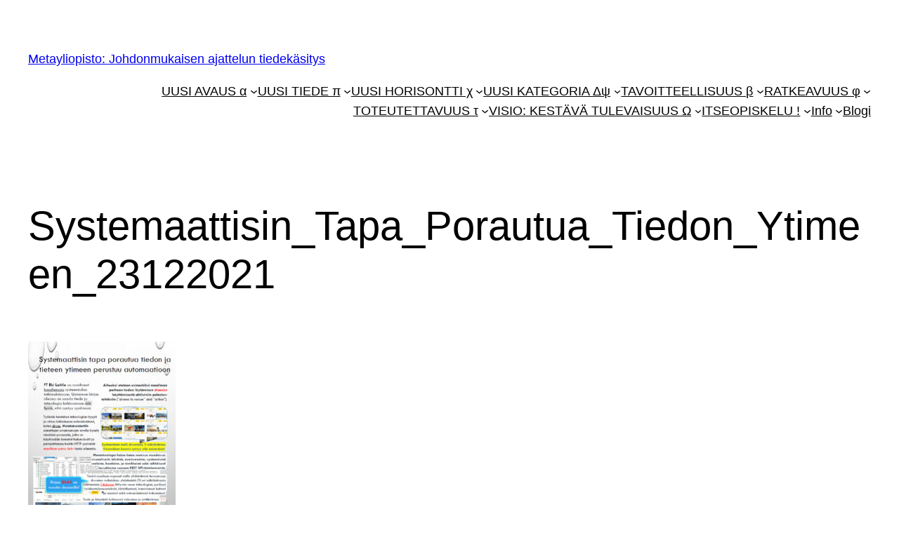

--- FILE ---
content_type: text/html; charset=UTF-8
request_url: https://metayliopisto.fi/systemaattisin-tapa-porautua-tiedon-ja-tieteen-ytimeen/systemaattisin_tapa_porautua_tiedon_ytimeen_23122021/
body_size: 26942
content:
<!DOCTYPE html>
<html lang="fi">
<head>
	<meta charset="UTF-8" />
	<meta name="viewport" content="width=device-width, initial-scale=1" />
<meta name='robots' content='index, follow, max-image-preview:large, max-snippet:-1, max-video-preview:-1' />

	<!-- This site is optimized with the Yoast SEO plugin v26.7 - https://yoast.com/wordpress/plugins/seo/ -->
	<link rel="canonical" href="https://metayliopisto.fi/systemaattisin-tapa-porautua-tiedon-ja-tieteen-ytimeen/systemaattisin_tapa_porautua_tiedon_ytimeen_23122021/" />
	<meta property="og:locale" content="fi_FI" />
	<meta property="og:type" content="article" />
	<meta property="og:title" content="Systemaattisin_Tapa_Porautua_Tiedon_Ytimeen_23122021 - Metayliopisto: Johdonmukaisen ajattelun tiedekäsitys" />
	<meta property="og:url" content="https://metayliopisto.fi/systemaattisin-tapa-porautua-tiedon-ja-tieteen-ytimeen/systemaattisin_tapa_porautua_tiedon_ytimeen_23122021/" />
	<meta property="og:site_name" content="Metayliopisto: Johdonmukaisen ajattelun tiedekäsitys" />
	<meta property="og:image" content="https://metayliopisto.fi/systemaattisin-tapa-porautua-tiedon-ja-tieteen-ytimeen/systemaattisin_tapa_porautua_tiedon_ytimeen_23122021" />
	<meta property="og:image:width" content="631" />
	<meta property="og:image:height" content="900" />
	<meta property="og:image:type" content="image/jpeg" />
	<meta name="twitter:card" content="summary_large_image" />
	<script type="application/ld+json" class="yoast-schema-graph">{"@context":"https://schema.org","@graph":[{"@type":"WebPage","@id":"https://metayliopisto.fi/systemaattisin-tapa-porautua-tiedon-ja-tieteen-ytimeen/systemaattisin_tapa_porautua_tiedon_ytimeen_23122021/","url":"https://metayliopisto.fi/systemaattisin-tapa-porautua-tiedon-ja-tieteen-ytimeen/systemaattisin_tapa_porautua_tiedon_ytimeen_23122021/","name":"Systemaattisin_Tapa_Porautua_Tiedon_Ytimeen_23122021 - Metayliopisto: Johdonmukaisen ajattelun tiedekäsitys","isPartOf":{"@id":"https://metayliopisto.fi/#website"},"primaryImageOfPage":{"@id":"https://metayliopisto.fi/systemaattisin-tapa-porautua-tiedon-ja-tieteen-ytimeen/systemaattisin_tapa_porautua_tiedon_ytimeen_23122021/#primaryimage"},"image":{"@id":"https://metayliopisto.fi/systemaattisin-tapa-porautua-tiedon-ja-tieteen-ytimeen/systemaattisin_tapa_porautua_tiedon_ytimeen_23122021/#primaryimage"},"thumbnailUrl":"https://metayliopisto.fi/wp-content/uploads/2021/12/Systemaattisin_Tapa_Porautua_Tiedon_Ytimeen_23122021.jpg","datePublished":"2021-12-23T08:13:28+00:00","breadcrumb":{"@id":"https://metayliopisto.fi/systemaattisin-tapa-porautua-tiedon-ja-tieteen-ytimeen/systemaattisin_tapa_porautua_tiedon_ytimeen_23122021/#breadcrumb"},"inLanguage":"fi","potentialAction":[{"@type":"ReadAction","target":["https://metayliopisto.fi/systemaattisin-tapa-porautua-tiedon-ja-tieteen-ytimeen/systemaattisin_tapa_porautua_tiedon_ytimeen_23122021/"]}]},{"@type":"ImageObject","inLanguage":"fi","@id":"https://metayliopisto.fi/systemaattisin-tapa-porautua-tiedon-ja-tieteen-ytimeen/systemaattisin_tapa_porautua_tiedon_ytimeen_23122021/#primaryimage","url":"https://metayliopisto.fi/wp-content/uploads/2021/12/Systemaattisin_Tapa_Porautua_Tiedon_Ytimeen_23122021.jpg","contentUrl":"https://metayliopisto.fi/wp-content/uploads/2021/12/Systemaattisin_Tapa_Porautua_Tiedon_Ytimeen_23122021.jpg","width":631,"height":900},{"@type":"BreadcrumbList","@id":"https://metayliopisto.fi/systemaattisin-tapa-porautua-tiedon-ja-tieteen-ytimeen/systemaattisin_tapa_porautua_tiedon_ytimeen_23122021/#breadcrumb","itemListElement":[{"@type":"ListItem","position":1,"name":"Etusivu","item":"https://metayliopisto.fi/"},{"@type":"ListItem","position":2,"name":"Systemaattisin tapa porautua tiedon ja tieteen ytimeen perustuu automaatioon","item":"https://metayliopisto.fi/systemaattisin-tapa-porautua-tiedon-ja-tieteen-ytimeen/"},{"@type":"ListItem","position":3,"name":"Systemaattisin_Tapa_Porautua_Tiedon_Ytimeen_23122021"}]},{"@type":"WebSite","@id":"https://metayliopisto.fi/#website","url":"https://metayliopisto.fi/","name":"Metayliopisto: Johdonmukaisen ajattelun tiedekäsitys","description":"Metayliopisto -","publisher":{"@id":"https://metayliopisto.fi/#organization"},"potentialAction":[{"@type":"SearchAction","target":{"@type":"EntryPoint","urlTemplate":"https://metayliopisto.fi/?s={search_term_string}"},"query-input":{"@type":"PropertyValueSpecification","valueRequired":true,"valueName":"search_term_string"}}],"inLanguage":"fi"},{"@type":"Organization","@id":"https://metayliopisto.fi/#organization","name":"Metayliopisto: Johdonmukaisen ajattelun tiedekäsitys","url":"https://metayliopisto.fi/","logo":{"@type":"ImageObject","inLanguage":"fi","@id":"https://metayliopisto.fi/#/schema/logo/image/","url":"https://metayliopisto.fi/wp-content/uploads/2022/04/Metayliopisto_Ikoni_PNG_13042022.png","contentUrl":"https://metayliopisto.fi/wp-content/uploads/2022/04/Metayliopisto_Ikoni_PNG_13042022.png","width":300,"height":262,"caption":"Metayliopisto: Johdonmukaisen ajattelun tiedekäsitys"},"image":{"@id":"https://metayliopisto.fi/#/schema/logo/image/"}}]}</script>
	<!-- / Yoast SEO plugin. -->


<title>Systemaattisin_Tapa_Porautua_Tiedon_Ytimeen_23122021 - Metayliopisto: Johdonmukaisen ajattelun tiedekäsitys</title>
<link rel='dns-prefetch' href='//fonts.googleapis.com' />
<link rel="alternate" type="application/rss+xml" title="Metayliopisto: Johdonmukaisen ajattelun tiedekäsitys &raquo; syöte" href="https://metayliopisto.fi/feed/" />
<link rel="alternate" type="application/rss+xml" title="Metayliopisto: Johdonmukaisen ajattelun tiedekäsitys &raquo; kommenttien syöte" href="https://metayliopisto.fi/comments/feed/" />
<link rel="alternate" type="application/rss+xml" title="Metayliopisto: Johdonmukaisen ajattelun tiedekäsitys &raquo; Systemaattisin_Tapa_Porautua_Tiedon_Ytimeen_23122021 kommenttien syöte" href="https://metayliopisto.fi/systemaattisin-tapa-porautua-tiedon-ja-tieteen-ytimeen/systemaattisin_tapa_porautua_tiedon_ytimeen_23122021/feed/" />
<link rel="alternate" title="oEmbed (JSON)" type="application/json+oembed" href="https://metayliopisto.fi/wp-json/oembed/1.0/embed?url=https%3A%2F%2Fmetayliopisto.fi%2Fsystemaattisin-tapa-porautua-tiedon-ja-tieteen-ytimeen%2Fsystemaattisin_tapa_porautua_tiedon_ytimeen_23122021%2F" />
<link rel="alternate" title="oEmbed (XML)" type="text/xml+oembed" href="https://metayliopisto.fi/wp-json/oembed/1.0/embed?url=https%3A%2F%2Fmetayliopisto.fi%2Fsystemaattisin-tapa-porautua-tiedon-ja-tieteen-ytimeen%2Fsystemaattisin_tapa_porautua_tiedon_ytimeen_23122021%2F&#038;format=xml" />
<style id='wp-img-auto-sizes-contain-inline-css'>
img:is([sizes=auto i],[sizes^="auto," i]){contain-intrinsic-size:3000px 1500px}
/*# sourceURL=wp-img-auto-sizes-contain-inline-css */
</style>
<style id='wp-block-site-title-inline-css'>
.wp-block-site-title{box-sizing:border-box}.wp-block-site-title :where(a){color:inherit;font-family:inherit;font-size:inherit;font-style:inherit;font-weight:inherit;letter-spacing:inherit;line-height:inherit;text-decoration:inherit}
/*# sourceURL=https://metayliopisto.fi/wp-includes/blocks/site-title/style.min.css */
</style>
<style id='wp-block-navigation-link-inline-css'>
.wp-block-navigation .wp-block-navigation-item__label{overflow-wrap:break-word}.wp-block-navigation .wp-block-navigation-item__description{display:none}.link-ui-tools{outline:1px solid #f0f0f0;padding:8px}.link-ui-block-inserter{padding-top:8px}.link-ui-block-inserter__back{margin-left:8px;text-transform:uppercase}
/*# sourceURL=https://metayliopisto.fi/wp-includes/blocks/navigation-link/style.min.css */
</style>
<style id='wp-block-navigation-inline-css'>
.wp-block-navigation{position:relative}.wp-block-navigation ul{margin-bottom:0;margin-left:0;margin-top:0;padding-left:0}.wp-block-navigation ul,.wp-block-navigation ul li{list-style:none;padding:0}.wp-block-navigation .wp-block-navigation-item{align-items:center;background-color:inherit;display:flex;position:relative}.wp-block-navigation .wp-block-navigation-item .wp-block-navigation__submenu-container:empty{display:none}.wp-block-navigation .wp-block-navigation-item__content{display:block;z-index:1}.wp-block-navigation .wp-block-navigation-item__content.wp-block-navigation-item__content{color:inherit}.wp-block-navigation.has-text-decoration-underline .wp-block-navigation-item__content,.wp-block-navigation.has-text-decoration-underline .wp-block-navigation-item__content:active,.wp-block-navigation.has-text-decoration-underline .wp-block-navigation-item__content:focus{text-decoration:underline}.wp-block-navigation.has-text-decoration-line-through .wp-block-navigation-item__content,.wp-block-navigation.has-text-decoration-line-through .wp-block-navigation-item__content:active,.wp-block-navigation.has-text-decoration-line-through .wp-block-navigation-item__content:focus{text-decoration:line-through}.wp-block-navigation :where(a),.wp-block-navigation :where(a:active),.wp-block-navigation :where(a:focus){text-decoration:none}.wp-block-navigation .wp-block-navigation__submenu-icon{align-self:center;background-color:inherit;border:none;color:currentColor;display:inline-block;font-size:inherit;height:.6em;line-height:0;margin-left:.25em;padding:0;width:.6em}.wp-block-navigation .wp-block-navigation__submenu-icon svg{display:inline-block;stroke:currentColor;height:inherit;margin-top:.075em;width:inherit}.wp-block-navigation{--navigation-layout-justification-setting:flex-start;--navigation-layout-direction:row;--navigation-layout-wrap:wrap;--navigation-layout-justify:flex-start;--navigation-layout-align:center}.wp-block-navigation.is-vertical{--navigation-layout-direction:column;--navigation-layout-justify:initial;--navigation-layout-align:flex-start}.wp-block-navigation.no-wrap{--navigation-layout-wrap:nowrap}.wp-block-navigation.items-justified-center{--navigation-layout-justification-setting:center;--navigation-layout-justify:center}.wp-block-navigation.items-justified-center.is-vertical{--navigation-layout-align:center}.wp-block-navigation.items-justified-right{--navigation-layout-justification-setting:flex-end;--navigation-layout-justify:flex-end}.wp-block-navigation.items-justified-right.is-vertical{--navigation-layout-align:flex-end}.wp-block-navigation.items-justified-space-between{--navigation-layout-justification-setting:space-between;--navigation-layout-justify:space-between}.wp-block-navigation .has-child .wp-block-navigation__submenu-container{align-items:normal;background-color:inherit;color:inherit;display:flex;flex-direction:column;opacity:0;position:absolute;z-index:2}@media not (prefers-reduced-motion){.wp-block-navigation .has-child .wp-block-navigation__submenu-container{transition:opacity .1s linear}}.wp-block-navigation .has-child .wp-block-navigation__submenu-container{height:0;overflow:hidden;visibility:hidden;width:0}.wp-block-navigation .has-child .wp-block-navigation__submenu-container>.wp-block-navigation-item>.wp-block-navigation-item__content{display:flex;flex-grow:1;padding:.5em 1em}.wp-block-navigation .has-child .wp-block-navigation__submenu-container>.wp-block-navigation-item>.wp-block-navigation-item__content .wp-block-navigation__submenu-icon{margin-left:auto;margin-right:0}.wp-block-navigation .has-child .wp-block-navigation__submenu-container .wp-block-navigation-item__content{margin:0}.wp-block-navigation .has-child .wp-block-navigation__submenu-container{left:-1px;top:100%}@media (min-width:782px){.wp-block-navigation .has-child .wp-block-navigation__submenu-container .wp-block-navigation__submenu-container{left:100%;top:-1px}.wp-block-navigation .has-child .wp-block-navigation__submenu-container .wp-block-navigation__submenu-container:before{background:#0000;content:"";display:block;height:100%;position:absolute;right:100%;width:.5em}.wp-block-navigation .has-child .wp-block-navigation__submenu-container .wp-block-navigation__submenu-icon{margin-right:.25em}.wp-block-navigation .has-child .wp-block-navigation__submenu-container .wp-block-navigation__submenu-icon svg{transform:rotate(-90deg)}}.wp-block-navigation .has-child .wp-block-navigation-submenu__toggle[aria-expanded=true]~.wp-block-navigation__submenu-container,.wp-block-navigation .has-child:not(.open-on-click):hover>.wp-block-navigation__submenu-container,.wp-block-navigation .has-child:not(.open-on-click):not(.open-on-hover-click):focus-within>.wp-block-navigation__submenu-container{height:auto;min-width:200px;opacity:1;overflow:visible;visibility:visible;width:auto}.wp-block-navigation.has-background .has-child .wp-block-navigation__submenu-container{left:0;top:100%}@media (min-width:782px){.wp-block-navigation.has-background .has-child .wp-block-navigation__submenu-container .wp-block-navigation__submenu-container{left:100%;top:0}}.wp-block-navigation-submenu{display:flex;position:relative}.wp-block-navigation-submenu .wp-block-navigation__submenu-icon svg{stroke:currentColor}button.wp-block-navigation-item__content{background-color:initial;border:none;color:currentColor;font-family:inherit;font-size:inherit;font-style:inherit;font-weight:inherit;letter-spacing:inherit;line-height:inherit;text-align:left;text-transform:inherit}.wp-block-navigation-submenu__toggle{cursor:pointer}.wp-block-navigation-submenu__toggle[aria-expanded=true]+.wp-block-navigation__submenu-icon>svg,.wp-block-navigation-submenu__toggle[aria-expanded=true]>svg{transform:rotate(180deg)}.wp-block-navigation-item.open-on-click .wp-block-navigation-submenu__toggle{padding-left:0;padding-right:.85em}.wp-block-navigation-item.open-on-click .wp-block-navigation-submenu__toggle+.wp-block-navigation__submenu-icon{margin-left:-.6em;pointer-events:none}.wp-block-navigation-item.open-on-click button.wp-block-navigation-item__content:not(.wp-block-navigation-submenu__toggle){padding:0}.wp-block-navigation .wp-block-page-list,.wp-block-navigation__container,.wp-block-navigation__responsive-close,.wp-block-navigation__responsive-container,.wp-block-navigation__responsive-container-content,.wp-block-navigation__responsive-dialog{gap:inherit}:where(.wp-block-navigation.has-background .wp-block-navigation-item a:not(.wp-element-button)),:where(.wp-block-navigation.has-background .wp-block-navigation-submenu a:not(.wp-element-button)){padding:.5em 1em}:where(.wp-block-navigation .wp-block-navigation__submenu-container .wp-block-navigation-item a:not(.wp-element-button)),:where(.wp-block-navigation .wp-block-navigation__submenu-container .wp-block-navigation-submenu a:not(.wp-element-button)),:where(.wp-block-navigation .wp-block-navigation__submenu-container .wp-block-navigation-submenu button.wp-block-navigation-item__content),:where(.wp-block-navigation .wp-block-navigation__submenu-container .wp-block-pages-list__item button.wp-block-navigation-item__content){padding:.5em 1em}.wp-block-navigation.items-justified-right .wp-block-navigation__container .has-child .wp-block-navigation__submenu-container,.wp-block-navigation.items-justified-right .wp-block-page-list>.has-child .wp-block-navigation__submenu-container,.wp-block-navigation.items-justified-space-between .wp-block-page-list>.has-child:last-child .wp-block-navigation__submenu-container,.wp-block-navigation.items-justified-space-between>.wp-block-navigation__container>.has-child:last-child .wp-block-navigation__submenu-container{left:auto;right:0}.wp-block-navigation.items-justified-right .wp-block-navigation__container .has-child .wp-block-navigation__submenu-container .wp-block-navigation__submenu-container,.wp-block-navigation.items-justified-right .wp-block-page-list>.has-child .wp-block-navigation__submenu-container .wp-block-navigation__submenu-container,.wp-block-navigation.items-justified-space-between .wp-block-page-list>.has-child:last-child .wp-block-navigation__submenu-container .wp-block-navigation__submenu-container,.wp-block-navigation.items-justified-space-between>.wp-block-navigation__container>.has-child:last-child .wp-block-navigation__submenu-container .wp-block-navigation__submenu-container{left:-1px;right:-1px}@media (min-width:782px){.wp-block-navigation.items-justified-right .wp-block-navigation__container .has-child .wp-block-navigation__submenu-container .wp-block-navigation__submenu-container,.wp-block-navigation.items-justified-right .wp-block-page-list>.has-child .wp-block-navigation__submenu-container .wp-block-navigation__submenu-container,.wp-block-navigation.items-justified-space-between .wp-block-page-list>.has-child:last-child .wp-block-navigation__submenu-container .wp-block-navigation__submenu-container,.wp-block-navigation.items-justified-space-between>.wp-block-navigation__container>.has-child:last-child .wp-block-navigation__submenu-container .wp-block-navigation__submenu-container{left:auto;right:100%}}.wp-block-navigation:not(.has-background) .wp-block-navigation__submenu-container{background-color:#fff;border:1px solid #00000026}.wp-block-navigation.has-background .wp-block-navigation__submenu-container{background-color:inherit}.wp-block-navigation:not(.has-text-color) .wp-block-navigation__submenu-container{color:#000}.wp-block-navigation__container{align-items:var(--navigation-layout-align,initial);display:flex;flex-direction:var(--navigation-layout-direction,initial);flex-wrap:var(--navigation-layout-wrap,wrap);justify-content:var(--navigation-layout-justify,initial);list-style:none;margin:0;padding-left:0}.wp-block-navigation__container .is-responsive{display:none}.wp-block-navigation__container:only-child,.wp-block-page-list:only-child{flex-grow:1}@keyframes overlay-menu__fade-in-animation{0%{opacity:0;transform:translateY(.5em)}to{opacity:1;transform:translateY(0)}}.wp-block-navigation__responsive-container{bottom:0;display:none;left:0;position:fixed;right:0;top:0}.wp-block-navigation__responsive-container :where(.wp-block-navigation-item a){color:inherit}.wp-block-navigation__responsive-container .wp-block-navigation__responsive-container-content{align-items:var(--navigation-layout-align,initial);display:flex;flex-direction:var(--navigation-layout-direction,initial);flex-wrap:var(--navigation-layout-wrap,wrap);justify-content:var(--navigation-layout-justify,initial)}.wp-block-navigation__responsive-container:not(.is-menu-open.is-menu-open){background-color:inherit!important;color:inherit!important}.wp-block-navigation__responsive-container.is-menu-open{background-color:inherit;display:flex;flex-direction:column}@media not (prefers-reduced-motion){.wp-block-navigation__responsive-container.is-menu-open{animation:overlay-menu__fade-in-animation .1s ease-out;animation-fill-mode:forwards}}.wp-block-navigation__responsive-container.is-menu-open{overflow:auto;padding:clamp(1rem,var(--wp--style--root--padding-top),20rem) clamp(1rem,var(--wp--style--root--padding-right),20rem) clamp(1rem,var(--wp--style--root--padding-bottom),20rem) clamp(1rem,var(--wp--style--root--padding-left),20rem);z-index:100000}.wp-block-navigation__responsive-container.is-menu-open .wp-block-navigation__responsive-container-content{align-items:var(--navigation-layout-justification-setting,inherit);display:flex;flex-direction:column;flex-wrap:nowrap;overflow:visible;padding-top:calc(2rem + 24px)}.wp-block-navigation__responsive-container.is-menu-open .wp-block-navigation__responsive-container-content,.wp-block-navigation__responsive-container.is-menu-open .wp-block-navigation__responsive-container-content .wp-block-navigation__container,.wp-block-navigation__responsive-container.is-menu-open .wp-block-navigation__responsive-container-content .wp-block-page-list{justify-content:flex-start}.wp-block-navigation__responsive-container.is-menu-open .wp-block-navigation__responsive-container-content .wp-block-navigation__submenu-icon{display:none}.wp-block-navigation__responsive-container.is-menu-open .wp-block-navigation__responsive-container-content .has-child .wp-block-navigation__submenu-container{border:none;height:auto;min-width:200px;opacity:1;overflow:initial;padding-left:2rem;padding-right:2rem;position:static;visibility:visible;width:auto}.wp-block-navigation__responsive-container.is-menu-open .wp-block-navigation__responsive-container-content .wp-block-navigation__container,.wp-block-navigation__responsive-container.is-menu-open .wp-block-navigation__responsive-container-content .wp-block-navigation__submenu-container{gap:inherit}.wp-block-navigation__responsive-container.is-menu-open .wp-block-navigation__responsive-container-content .wp-block-navigation__submenu-container{padding-top:var(--wp--style--block-gap,2em)}.wp-block-navigation__responsive-container.is-menu-open .wp-block-navigation__responsive-container-content .wp-block-navigation-item__content{padding:0}.wp-block-navigation__responsive-container.is-menu-open .wp-block-navigation__responsive-container-content .wp-block-navigation-item,.wp-block-navigation__responsive-container.is-menu-open .wp-block-navigation__responsive-container-content .wp-block-navigation__container,.wp-block-navigation__responsive-container.is-menu-open .wp-block-navigation__responsive-container-content .wp-block-page-list{align-items:var(--navigation-layout-justification-setting,initial);display:flex;flex-direction:column}.wp-block-navigation__responsive-container.is-menu-open .wp-block-navigation-item,.wp-block-navigation__responsive-container.is-menu-open .wp-block-navigation-item .wp-block-navigation__submenu-container,.wp-block-navigation__responsive-container.is-menu-open .wp-block-navigation__container,.wp-block-navigation__responsive-container.is-menu-open .wp-block-page-list{background:#0000!important;color:inherit!important}.wp-block-navigation__responsive-container.is-menu-open .wp-block-navigation__submenu-container.wp-block-navigation__submenu-container.wp-block-navigation__submenu-container.wp-block-navigation__submenu-container{left:auto;right:auto}@media (min-width:600px){.wp-block-navigation__responsive-container:not(.hidden-by-default):not(.is-menu-open){background-color:inherit;display:block;position:relative;width:100%;z-index:auto}.wp-block-navigation__responsive-container:not(.hidden-by-default):not(.is-menu-open) .wp-block-navigation__responsive-container-close{display:none}.wp-block-navigation__responsive-container.is-menu-open .wp-block-navigation__submenu-container.wp-block-navigation__submenu-container.wp-block-navigation__submenu-container.wp-block-navigation__submenu-container{left:0}}.wp-block-navigation:not(.has-background) .wp-block-navigation__responsive-container.is-menu-open{background-color:#fff}.wp-block-navigation:not(.has-text-color) .wp-block-navigation__responsive-container.is-menu-open{color:#000}.wp-block-navigation__toggle_button_label{font-size:1rem;font-weight:700}.wp-block-navigation__responsive-container-close,.wp-block-navigation__responsive-container-open{background:#0000;border:none;color:currentColor;cursor:pointer;margin:0;padding:0;text-transform:inherit;vertical-align:middle}.wp-block-navigation__responsive-container-close svg,.wp-block-navigation__responsive-container-open svg{fill:currentColor;display:block;height:24px;pointer-events:none;width:24px}.wp-block-navigation__responsive-container-open{display:flex}.wp-block-navigation__responsive-container-open.wp-block-navigation__responsive-container-open.wp-block-navigation__responsive-container-open{font-family:inherit;font-size:inherit;font-weight:inherit}@media (min-width:600px){.wp-block-navigation__responsive-container-open:not(.always-shown){display:none}}.wp-block-navigation__responsive-container-close{position:absolute;right:0;top:0;z-index:2}.wp-block-navigation__responsive-container-close.wp-block-navigation__responsive-container-close.wp-block-navigation__responsive-container-close{font-family:inherit;font-size:inherit;font-weight:inherit}.wp-block-navigation__responsive-close{width:100%}.has-modal-open .wp-block-navigation__responsive-close{margin-left:auto;margin-right:auto;max-width:var(--wp--style--global--wide-size,100%)}.wp-block-navigation__responsive-close:focus{outline:none}.is-menu-open .wp-block-navigation__responsive-close,.is-menu-open .wp-block-navigation__responsive-container-content,.is-menu-open .wp-block-navigation__responsive-dialog{box-sizing:border-box}.wp-block-navigation__responsive-dialog{position:relative}.has-modal-open .admin-bar .is-menu-open .wp-block-navigation__responsive-dialog{margin-top:46px}@media (min-width:782px){.has-modal-open .admin-bar .is-menu-open .wp-block-navigation__responsive-dialog{margin-top:32px}}html.has-modal-open{overflow:hidden}
/*# sourceURL=https://metayliopisto.fi/wp-includes/blocks/navigation/style.min.css */
</style>
<style id='wp-block-group-inline-css'>
.wp-block-group{box-sizing:border-box}:where(.wp-block-group.wp-block-group-is-layout-constrained){position:relative}
/*# sourceURL=https://metayliopisto.fi/wp-includes/blocks/group/style.min.css */
</style>
<style id='wp-block-post-title-inline-css'>
.wp-block-post-title{box-sizing:border-box;word-break:break-word}.wp-block-post-title :where(a){display:inline-block;font-family:inherit;font-size:inherit;font-style:inherit;font-weight:inherit;letter-spacing:inherit;line-height:inherit;text-decoration:inherit}
/*# sourceURL=https://metayliopisto.fi/wp-includes/blocks/post-title/style.min.css */
</style>
<style id='wp-block-post-content-inline-css'>
.wp-block-post-content{display:flow-root}
/*# sourceURL=https://metayliopisto.fi/wp-includes/blocks/post-content/style.min.css */
</style>
<style id='wp-block-spacer-inline-css'>
.wp-block-spacer{clear:both}
/*# sourceURL=https://metayliopisto.fi/wp-includes/blocks/spacer/style.min.css */
</style>
<style id='wp-block-separator-inline-css'>
@charset "UTF-8";.wp-block-separator{border:none;border-top:2px solid}:root :where(.wp-block-separator.is-style-dots){height:auto;line-height:1;text-align:center}:root :where(.wp-block-separator.is-style-dots):before{color:currentColor;content:"···";font-family:serif;font-size:1.5em;letter-spacing:2em;padding-left:2em}.wp-block-separator.is-style-dots{background:none!important;border:none!important}
/*# sourceURL=https://metayliopisto.fi/wp-includes/blocks/separator/style.min.css */
</style>
<style id='wp-block-paragraph-inline-css'>
.is-small-text{font-size:.875em}.is-regular-text{font-size:1em}.is-large-text{font-size:2.25em}.is-larger-text{font-size:3em}.has-drop-cap:not(:focus):first-letter{float:left;font-size:8.4em;font-style:normal;font-weight:100;line-height:.68;margin:.05em .1em 0 0;text-transform:uppercase}body.rtl .has-drop-cap:not(:focus):first-letter{float:none;margin-left:.1em}p.has-drop-cap.has-background{overflow:hidden}:root :where(p.has-background){padding:1.25em 2.375em}:where(p.has-text-color:not(.has-link-color)) a{color:inherit}p.has-text-align-left[style*="writing-mode:vertical-lr"],p.has-text-align-right[style*="writing-mode:vertical-rl"]{rotate:180deg}
/*# sourceURL=https://metayliopisto.fi/wp-includes/blocks/paragraph/style.min.css */
</style>
<style id='wp-block-post-date-inline-css'>
.wp-block-post-date{box-sizing:border-box}
/*# sourceURL=https://metayliopisto.fi/wp-includes/blocks/post-date/style.min.css */
</style>
<style id='wp-block-post-author-inline-css'>
.wp-block-post-author{box-sizing:border-box;display:flex;flex-wrap:wrap}.wp-block-post-author__byline{font-size:.5em;margin-bottom:0;margin-top:0;width:100%}.wp-block-post-author__avatar{margin-right:1em}.wp-block-post-author__bio{font-size:.7em;margin-bottom:.7em}.wp-block-post-author__content{flex-basis:0;flex-grow:1}.wp-block-post-author__name{margin:0}
/*# sourceURL=https://metayliopisto.fi/wp-includes/blocks/post-author/style.min.css */
</style>
<style id='wp-block-columns-inline-css'>
.wp-block-columns{box-sizing:border-box;display:flex;flex-wrap:wrap!important}@media (min-width:782px){.wp-block-columns{flex-wrap:nowrap!important}}.wp-block-columns{align-items:normal!important}.wp-block-columns.are-vertically-aligned-top{align-items:flex-start}.wp-block-columns.are-vertically-aligned-center{align-items:center}.wp-block-columns.are-vertically-aligned-bottom{align-items:flex-end}@media (max-width:781px){.wp-block-columns:not(.is-not-stacked-on-mobile)>.wp-block-column{flex-basis:100%!important}}@media (min-width:782px){.wp-block-columns:not(.is-not-stacked-on-mobile)>.wp-block-column{flex-basis:0;flex-grow:1}.wp-block-columns:not(.is-not-stacked-on-mobile)>.wp-block-column[style*=flex-basis]{flex-grow:0}}.wp-block-columns.is-not-stacked-on-mobile{flex-wrap:nowrap!important}.wp-block-columns.is-not-stacked-on-mobile>.wp-block-column{flex-basis:0;flex-grow:1}.wp-block-columns.is-not-stacked-on-mobile>.wp-block-column[style*=flex-basis]{flex-grow:0}:where(.wp-block-columns){margin-bottom:1.75em}:where(.wp-block-columns.has-background){padding:1.25em 2.375em}.wp-block-column{flex-grow:1;min-width:0;overflow-wrap:break-word;word-break:break-word}.wp-block-column.is-vertically-aligned-top{align-self:flex-start}.wp-block-column.is-vertically-aligned-center{align-self:center}.wp-block-column.is-vertically-aligned-bottom{align-self:flex-end}.wp-block-column.is-vertically-aligned-stretch{align-self:stretch}.wp-block-column.is-vertically-aligned-bottom,.wp-block-column.is-vertically-aligned-center,.wp-block-column.is-vertically-aligned-top{width:100%}
/*# sourceURL=https://metayliopisto.fi/wp-includes/blocks/columns/style.min.css */
</style>
<style id='wp-block-heading-inline-css'>
h1:where(.wp-block-heading).has-background,h2:where(.wp-block-heading).has-background,h3:where(.wp-block-heading).has-background,h4:where(.wp-block-heading).has-background,h5:where(.wp-block-heading).has-background,h6:where(.wp-block-heading).has-background{padding:1.25em 2.375em}h1.has-text-align-left[style*=writing-mode]:where([style*=vertical-lr]),h1.has-text-align-right[style*=writing-mode]:where([style*=vertical-rl]),h2.has-text-align-left[style*=writing-mode]:where([style*=vertical-lr]),h2.has-text-align-right[style*=writing-mode]:where([style*=vertical-rl]),h3.has-text-align-left[style*=writing-mode]:where([style*=vertical-lr]),h3.has-text-align-right[style*=writing-mode]:where([style*=vertical-rl]),h4.has-text-align-left[style*=writing-mode]:where([style*=vertical-lr]),h4.has-text-align-right[style*=writing-mode]:where([style*=vertical-rl]),h5.has-text-align-left[style*=writing-mode]:where([style*=vertical-lr]),h5.has-text-align-right[style*=writing-mode]:where([style*=vertical-rl]),h6.has-text-align-left[style*=writing-mode]:where([style*=vertical-lr]),h6.has-text-align-right[style*=writing-mode]:where([style*=vertical-rl]){rotate:180deg}
/*# sourceURL=https://metayliopisto.fi/wp-includes/blocks/heading/style.min.css */
</style>
<style id='wp-block-post-comments-form-inline-css'>
:where(.wp-block-post-comments-form input:not([type=submit])),:where(.wp-block-post-comments-form textarea){border:1px solid #949494;font-family:inherit;font-size:1em}:where(.wp-block-post-comments-form input:where(:not([type=submit]):not([type=checkbox]))),:where(.wp-block-post-comments-form textarea){padding:calc(.667em + 2px)}.wp-block-post-comments-form{box-sizing:border-box}.wp-block-post-comments-form[style*=font-weight] :where(.comment-reply-title){font-weight:inherit}.wp-block-post-comments-form[style*=font-family] :where(.comment-reply-title){font-family:inherit}.wp-block-post-comments-form[class*=-font-size] :where(.comment-reply-title),.wp-block-post-comments-form[style*=font-size] :where(.comment-reply-title){font-size:inherit}.wp-block-post-comments-form[style*=line-height] :where(.comment-reply-title){line-height:inherit}.wp-block-post-comments-form[style*=font-style] :where(.comment-reply-title){font-style:inherit}.wp-block-post-comments-form[style*=letter-spacing] :where(.comment-reply-title){letter-spacing:inherit}.wp-block-post-comments-form :where(input[type=submit]){box-shadow:none;cursor:pointer;display:inline-block;overflow-wrap:break-word;text-align:center}.wp-block-post-comments-form .comment-form input:not([type=submit]):not([type=checkbox]):not([type=hidden]),.wp-block-post-comments-form .comment-form textarea{box-sizing:border-box;display:block;width:100%}.wp-block-post-comments-form .comment-form-author label,.wp-block-post-comments-form .comment-form-email label,.wp-block-post-comments-form .comment-form-url label{display:block;margin-bottom:.25em}.wp-block-post-comments-form .comment-form-cookies-consent{display:flex;gap:.25em}.wp-block-post-comments-form .comment-form-cookies-consent #wp-comment-cookies-consent{margin-top:.35em}.wp-block-post-comments-form .comment-reply-title{margin-bottom:0}.wp-block-post-comments-form .comment-reply-title :where(small){font-size:var(--wp--preset--font-size--medium,smaller);margin-left:.5em}
/*# sourceURL=https://metayliopisto.fi/wp-includes/blocks/post-comments-form/style.min.css */
</style>
<style id='wp-block-buttons-inline-css'>
.wp-block-buttons{box-sizing:border-box}.wp-block-buttons.is-vertical{flex-direction:column}.wp-block-buttons.is-vertical>.wp-block-button:last-child{margin-bottom:0}.wp-block-buttons>.wp-block-button{display:inline-block;margin:0}.wp-block-buttons.is-content-justification-left{justify-content:flex-start}.wp-block-buttons.is-content-justification-left.is-vertical{align-items:flex-start}.wp-block-buttons.is-content-justification-center{justify-content:center}.wp-block-buttons.is-content-justification-center.is-vertical{align-items:center}.wp-block-buttons.is-content-justification-right{justify-content:flex-end}.wp-block-buttons.is-content-justification-right.is-vertical{align-items:flex-end}.wp-block-buttons.is-content-justification-space-between{justify-content:space-between}.wp-block-buttons.aligncenter{text-align:center}.wp-block-buttons:not(.is-content-justification-space-between,.is-content-justification-right,.is-content-justification-left,.is-content-justification-center) .wp-block-button.aligncenter{margin-left:auto;margin-right:auto;width:100%}.wp-block-buttons[style*=text-decoration] .wp-block-button,.wp-block-buttons[style*=text-decoration] .wp-block-button__link{text-decoration:inherit}.wp-block-buttons.has-custom-font-size .wp-block-button__link{font-size:inherit}.wp-block-buttons .wp-block-button__link{width:100%}.wp-block-button.aligncenter{text-align:center}
/*# sourceURL=https://metayliopisto.fi/wp-includes/blocks/buttons/style.min.css */
</style>
<style id='wp-block-button-inline-css'>
.wp-block-button__link{align-content:center;box-sizing:border-box;cursor:pointer;display:inline-block;height:100%;text-align:center;word-break:break-word}.wp-block-button__link.aligncenter{text-align:center}.wp-block-button__link.alignright{text-align:right}:where(.wp-block-button__link){border-radius:9999px;box-shadow:none;padding:calc(.667em + 2px) calc(1.333em + 2px);text-decoration:none}.wp-block-button[style*=text-decoration] .wp-block-button__link{text-decoration:inherit}.wp-block-buttons>.wp-block-button.has-custom-width{max-width:none}.wp-block-buttons>.wp-block-button.has-custom-width .wp-block-button__link{width:100%}.wp-block-buttons>.wp-block-button.has-custom-font-size .wp-block-button__link{font-size:inherit}.wp-block-buttons>.wp-block-button.wp-block-button__width-25{width:calc(25% - var(--wp--style--block-gap, .5em)*.75)}.wp-block-buttons>.wp-block-button.wp-block-button__width-50{width:calc(50% - var(--wp--style--block-gap, .5em)*.5)}.wp-block-buttons>.wp-block-button.wp-block-button__width-75{width:calc(75% - var(--wp--style--block-gap, .5em)*.25)}.wp-block-buttons>.wp-block-button.wp-block-button__width-100{flex-basis:100%;width:100%}.wp-block-buttons.is-vertical>.wp-block-button.wp-block-button__width-25{width:25%}.wp-block-buttons.is-vertical>.wp-block-button.wp-block-button__width-50{width:50%}.wp-block-buttons.is-vertical>.wp-block-button.wp-block-button__width-75{width:75%}.wp-block-button.is-style-squared,.wp-block-button__link.wp-block-button.is-style-squared{border-radius:0}.wp-block-button.no-border-radius,.wp-block-button__link.no-border-radius{border-radius:0!important}:root :where(.wp-block-button .wp-block-button__link.is-style-outline),:root :where(.wp-block-button.is-style-outline>.wp-block-button__link){border:2px solid;padding:.667em 1.333em}:root :where(.wp-block-button .wp-block-button__link.is-style-outline:not(.has-text-color)),:root :where(.wp-block-button.is-style-outline>.wp-block-button__link:not(.has-text-color)){color:currentColor}:root :where(.wp-block-button .wp-block-button__link.is-style-outline:not(.has-background)),:root :where(.wp-block-button.is-style-outline>.wp-block-button__link:not(.has-background)){background-color:initial;background-image:none}
/*# sourceURL=https://metayliopisto.fi/wp-includes/blocks/button/style.min.css */
</style>
<style id='wp-block-comments-inline-css'>
.wp-block-post-comments{box-sizing:border-box}.wp-block-post-comments .alignleft{float:left}.wp-block-post-comments .alignright{float:right}.wp-block-post-comments .navigation:after{clear:both;content:"";display:table}.wp-block-post-comments .commentlist{clear:both;list-style:none;margin:0;padding:0}.wp-block-post-comments .commentlist .comment{min-height:2.25em;padding-left:3.25em}.wp-block-post-comments .commentlist .comment p{font-size:1em;line-height:1.8;margin:1em 0}.wp-block-post-comments .commentlist .children{list-style:none;margin:0;padding:0}.wp-block-post-comments .comment-author{line-height:1.5}.wp-block-post-comments .comment-author .avatar{border-radius:1.5em;display:block;float:left;height:2.5em;margin-right:.75em;margin-top:.5em;width:2.5em}.wp-block-post-comments .comment-author cite{font-style:normal}.wp-block-post-comments .comment-meta{font-size:.875em;line-height:1.5}.wp-block-post-comments .comment-meta b{font-weight:400}.wp-block-post-comments .comment-meta .comment-awaiting-moderation{display:block;margin-bottom:1em;margin-top:1em}.wp-block-post-comments .comment-body .commentmetadata{font-size:.875em}.wp-block-post-comments .comment-form-author label,.wp-block-post-comments .comment-form-comment label,.wp-block-post-comments .comment-form-email label,.wp-block-post-comments .comment-form-url label{display:block;margin-bottom:.25em}.wp-block-post-comments .comment-form input:not([type=submit]):not([type=checkbox]),.wp-block-post-comments .comment-form textarea{box-sizing:border-box;display:block;width:100%}.wp-block-post-comments .comment-form-cookies-consent{display:flex;gap:.25em}.wp-block-post-comments .comment-form-cookies-consent #wp-comment-cookies-consent{margin-top:.35em}.wp-block-post-comments .comment-reply-title{margin-bottom:0}.wp-block-post-comments .comment-reply-title :where(small){font-size:var(--wp--preset--font-size--medium,smaller);margin-left:.5em}.wp-block-post-comments .reply{font-size:.875em;margin-bottom:1.4em}.wp-block-post-comments input:not([type=submit]),.wp-block-post-comments textarea{border:1px solid #949494;font-family:inherit;font-size:1em}.wp-block-post-comments input:not([type=submit]):not([type=checkbox]),.wp-block-post-comments textarea{padding:calc(.667em + 2px)}:where(.wp-block-post-comments input[type=submit]){border:none}.wp-block-comments{box-sizing:border-box}
/*# sourceURL=https://metayliopisto.fi/wp-includes/blocks/comments/style.min.css */
</style>
<style id='wp-emoji-styles-inline-css'>

	img.wp-smiley, img.emoji {
		display: inline !important;
		border: none !important;
		box-shadow: none !important;
		height: 1em !important;
		width: 1em !important;
		margin: 0 0.07em !important;
		vertical-align: -0.1em !important;
		background: none !important;
		padding: 0 !important;
	}
/*# sourceURL=wp-emoji-styles-inline-css */
</style>
<style id='wp-block-library-inline-css'>
:root{--wp-block-synced-color:#7a00df;--wp-block-synced-color--rgb:122,0,223;--wp-bound-block-color:var(--wp-block-synced-color);--wp-editor-canvas-background:#ddd;--wp-admin-theme-color:#007cba;--wp-admin-theme-color--rgb:0,124,186;--wp-admin-theme-color-darker-10:#006ba1;--wp-admin-theme-color-darker-10--rgb:0,107,160.5;--wp-admin-theme-color-darker-20:#005a87;--wp-admin-theme-color-darker-20--rgb:0,90,135;--wp-admin-border-width-focus:2px}@media (min-resolution:192dpi){:root{--wp-admin-border-width-focus:1.5px}}.wp-element-button{cursor:pointer}:root .has-very-light-gray-background-color{background-color:#eee}:root .has-very-dark-gray-background-color{background-color:#313131}:root .has-very-light-gray-color{color:#eee}:root .has-very-dark-gray-color{color:#313131}:root .has-vivid-green-cyan-to-vivid-cyan-blue-gradient-background{background:linear-gradient(135deg,#00d084,#0693e3)}:root .has-purple-crush-gradient-background{background:linear-gradient(135deg,#34e2e4,#4721fb 50%,#ab1dfe)}:root .has-hazy-dawn-gradient-background{background:linear-gradient(135deg,#faaca8,#dad0ec)}:root .has-subdued-olive-gradient-background{background:linear-gradient(135deg,#fafae1,#67a671)}:root .has-atomic-cream-gradient-background{background:linear-gradient(135deg,#fdd79a,#004a59)}:root .has-nightshade-gradient-background{background:linear-gradient(135deg,#330968,#31cdcf)}:root .has-midnight-gradient-background{background:linear-gradient(135deg,#020381,#2874fc)}:root{--wp--preset--font-size--normal:16px;--wp--preset--font-size--huge:42px}.has-regular-font-size{font-size:1em}.has-larger-font-size{font-size:2.625em}.has-normal-font-size{font-size:var(--wp--preset--font-size--normal)}.has-huge-font-size{font-size:var(--wp--preset--font-size--huge)}.has-text-align-center{text-align:center}.has-text-align-left{text-align:left}.has-text-align-right{text-align:right}.has-fit-text{white-space:nowrap!important}#end-resizable-editor-section{display:none}.aligncenter{clear:both}.items-justified-left{justify-content:flex-start}.items-justified-center{justify-content:center}.items-justified-right{justify-content:flex-end}.items-justified-space-between{justify-content:space-between}.screen-reader-text{border:0;clip-path:inset(50%);height:1px;margin:-1px;overflow:hidden;padding:0;position:absolute;width:1px;word-wrap:normal!important}.screen-reader-text:focus{background-color:#ddd;clip-path:none;color:#444;display:block;font-size:1em;height:auto;left:5px;line-height:normal;padding:15px 23px 14px;text-decoration:none;top:5px;width:auto;z-index:100000}html :where(.has-border-color){border-style:solid}html :where([style*=border-top-color]){border-top-style:solid}html :where([style*=border-right-color]){border-right-style:solid}html :where([style*=border-bottom-color]){border-bottom-style:solid}html :where([style*=border-left-color]){border-left-style:solid}html :where([style*=border-width]){border-style:solid}html :where([style*=border-top-width]){border-top-style:solid}html :where([style*=border-right-width]){border-right-style:solid}html :where([style*=border-bottom-width]){border-bottom-style:solid}html :where([style*=border-left-width]){border-left-style:solid}html :where(img[class*=wp-image-]){height:auto;max-width:100%}:where(figure){margin:0 0 1em}html :where(.is-position-sticky){--wp-admin--admin-bar--position-offset:var(--wp-admin--admin-bar--height,0px)}@media screen and (max-width:600px){html :where(.is-position-sticky){--wp-admin--admin-bar--position-offset:0px}}
/*# sourceURL=/wp-includes/css/dist/block-library/common.min.css */
</style>
<link rel='stylesheet' id='awsm-ead-public-css' href='https://metayliopisto.fi/wp-content/plugins/embed-any-document/css/embed-public.min.css?ver=2.7.12' media='all' />
<style id='global-styles-inline-css'>
:root{--wp--preset--aspect-ratio--square: 1;--wp--preset--aspect-ratio--4-3: 4/3;--wp--preset--aspect-ratio--3-4: 3/4;--wp--preset--aspect-ratio--3-2: 3/2;--wp--preset--aspect-ratio--2-3: 2/3;--wp--preset--aspect-ratio--16-9: 16/9;--wp--preset--aspect-ratio--9-16: 9/16;--wp--preset--color--black: #000000;--wp--preset--color--cyan-bluish-gray: #abb8c3;--wp--preset--color--white: #ffffff;--wp--preset--color--pale-pink: #f78da7;--wp--preset--color--vivid-red: #cf2e2e;--wp--preset--color--luminous-vivid-orange: #ff6900;--wp--preset--color--luminous-vivid-amber: #fcb900;--wp--preset--color--light-green-cyan: #7bdcb5;--wp--preset--color--vivid-green-cyan: #00d084;--wp--preset--color--pale-cyan-blue: #8ed1fc;--wp--preset--color--vivid-cyan-blue: #0693e3;--wp--preset--color--vivid-purple: #9b51e0;--wp--preset--color--base: #ffffff;--wp--preset--color--contrast: #000000;--wp--preset--color--primary: #9DFF20;--wp--preset--color--secondary: #345C00;--wp--preset--color--tertiary: #F6F6F6;--wp--preset--gradient--vivid-cyan-blue-to-vivid-purple: linear-gradient(135deg,rgb(6,147,227) 0%,rgb(155,81,224) 100%);--wp--preset--gradient--light-green-cyan-to-vivid-green-cyan: linear-gradient(135deg,rgb(122,220,180) 0%,rgb(0,208,130) 100%);--wp--preset--gradient--luminous-vivid-amber-to-luminous-vivid-orange: linear-gradient(135deg,rgb(252,185,0) 0%,rgb(255,105,0) 100%);--wp--preset--gradient--luminous-vivid-orange-to-vivid-red: linear-gradient(135deg,rgb(255,105,0) 0%,rgb(207,46,46) 100%);--wp--preset--gradient--very-light-gray-to-cyan-bluish-gray: linear-gradient(135deg,rgb(238,238,238) 0%,rgb(169,184,195) 100%);--wp--preset--gradient--cool-to-warm-spectrum: linear-gradient(135deg,rgb(74,234,220) 0%,rgb(151,120,209) 20%,rgb(207,42,186) 40%,rgb(238,44,130) 60%,rgb(251,105,98) 80%,rgb(254,248,76) 100%);--wp--preset--gradient--blush-light-purple: linear-gradient(135deg,rgb(255,206,236) 0%,rgb(152,150,240) 100%);--wp--preset--gradient--blush-bordeaux: linear-gradient(135deg,rgb(254,205,165) 0%,rgb(254,45,45) 50%,rgb(107,0,62) 100%);--wp--preset--gradient--luminous-dusk: linear-gradient(135deg,rgb(255,203,112) 0%,rgb(199,81,192) 50%,rgb(65,88,208) 100%);--wp--preset--gradient--pale-ocean: linear-gradient(135deg,rgb(255,245,203) 0%,rgb(182,227,212) 50%,rgb(51,167,181) 100%);--wp--preset--gradient--electric-grass: linear-gradient(135deg,rgb(202,248,128) 0%,rgb(113,206,126) 100%);--wp--preset--gradient--midnight: linear-gradient(135deg,rgb(2,3,129) 0%,rgb(40,116,252) 100%);--wp--preset--font-size--small: clamp(0.875rem, 0.875rem + ((1vw - 0.2rem) * 0.227), 1rem);--wp--preset--font-size--medium: clamp(1rem, 1rem + ((1vw - 0.2rem) * 0.227), 1.125rem);--wp--preset--font-size--large: clamp(1.75rem, 1.75rem + ((1vw - 0.2rem) * 0.227), 1.875rem);--wp--preset--font-size--x-large: 2.25rem;--wp--preset--font-size--xx-large: clamp(6.1rem, 6.1rem + ((1vw - 0.2rem) * 7.091), 10rem);--wp--preset--font-family--dm-sans: "DM Sans", sans-serif;--wp--preset--font-family--ibm-plex-mono: 'IBM Plex Mono', monospace;--wp--preset--font-family--inter: "Inter", sans-serif;--wp--preset--font-family--system-font: -apple-system,BlinkMacSystemFont,"Segoe UI",Roboto,Oxygen-Sans,Ubuntu,Cantarell,"Helvetica Neue",sans-serif;--wp--preset--font-family--source-serif-pro: "Source Serif Pro", serif;--wp--preset--spacing--20: 0.44rem;--wp--preset--spacing--30: clamp(1.5rem, 5vw, 2rem);--wp--preset--spacing--40: clamp(1.8rem, 1.8rem + ((1vw - 0.48rem) * 2.885), 3rem);--wp--preset--spacing--50: clamp(2.5rem, 8vw, 4.5rem);--wp--preset--spacing--60: clamp(3.75rem, 10vw, 7rem);--wp--preset--spacing--70: clamp(5rem, 5.25rem + ((1vw - 0.48rem) * 9.096), 8rem);--wp--preset--spacing--80: clamp(7rem, 14vw, 11rem);--wp--preset--shadow--natural: 6px 6px 9px rgba(0, 0, 0, 0.2);--wp--preset--shadow--deep: 12px 12px 50px rgba(0, 0, 0, 0.4);--wp--preset--shadow--sharp: 6px 6px 0px rgba(0, 0, 0, 0.2);--wp--preset--shadow--outlined: 6px 6px 0px -3px rgb(255, 255, 255), 6px 6px rgb(0, 0, 0);--wp--preset--shadow--crisp: 6px 6px 0px rgb(0, 0, 0);}:root { --wp--style--global--content-size: 650px;--wp--style--global--wide-size: 1200px; }:where(body) { margin: 0; }.wp-site-blocks { padding-top: var(--wp--style--root--padding-top); padding-bottom: var(--wp--style--root--padding-bottom); }.has-global-padding { padding-right: var(--wp--style--root--padding-right); padding-left: var(--wp--style--root--padding-left); }.has-global-padding > .alignfull { margin-right: calc(var(--wp--style--root--padding-right) * -1); margin-left: calc(var(--wp--style--root--padding-left) * -1); }.has-global-padding :where(:not(.alignfull.is-layout-flow) > .has-global-padding:not(.wp-block-block, .alignfull)) { padding-right: 0; padding-left: 0; }.has-global-padding :where(:not(.alignfull.is-layout-flow) > .has-global-padding:not(.wp-block-block, .alignfull)) > .alignfull { margin-left: 0; margin-right: 0; }.wp-site-blocks > .alignleft { float: left; margin-right: 2em; }.wp-site-blocks > .alignright { float: right; margin-left: 2em; }.wp-site-blocks > .aligncenter { justify-content: center; margin-left: auto; margin-right: auto; }:where(.wp-site-blocks) > * { margin-block-start: 1.5rem; margin-block-end: 0; }:where(.wp-site-blocks) > :first-child { margin-block-start: 0; }:where(.wp-site-blocks) > :last-child { margin-block-end: 0; }:root { --wp--style--block-gap: 1.5rem; }:root :where(.is-layout-flow) > :first-child{margin-block-start: 0;}:root :where(.is-layout-flow) > :last-child{margin-block-end: 0;}:root :where(.is-layout-flow) > *{margin-block-start: 1.5rem;margin-block-end: 0;}:root :where(.is-layout-constrained) > :first-child{margin-block-start: 0;}:root :where(.is-layout-constrained) > :last-child{margin-block-end: 0;}:root :where(.is-layout-constrained) > *{margin-block-start: 1.5rem;margin-block-end: 0;}:root :where(.is-layout-flex){gap: 1.5rem;}:root :where(.is-layout-grid){gap: 1.5rem;}.is-layout-flow > .alignleft{float: left;margin-inline-start: 0;margin-inline-end: 2em;}.is-layout-flow > .alignright{float: right;margin-inline-start: 2em;margin-inline-end: 0;}.is-layout-flow > .aligncenter{margin-left: auto !important;margin-right: auto !important;}.is-layout-constrained > .alignleft{float: left;margin-inline-start: 0;margin-inline-end: 2em;}.is-layout-constrained > .alignright{float: right;margin-inline-start: 2em;margin-inline-end: 0;}.is-layout-constrained > .aligncenter{margin-left: auto !important;margin-right: auto !important;}.is-layout-constrained > :where(:not(.alignleft):not(.alignright):not(.alignfull)){max-width: var(--wp--style--global--content-size);margin-left: auto !important;margin-right: auto !important;}.is-layout-constrained > .alignwide{max-width: var(--wp--style--global--wide-size);}body .is-layout-flex{display: flex;}.is-layout-flex{flex-wrap: wrap;align-items: center;}.is-layout-flex > :is(*, div){margin: 0;}body .is-layout-grid{display: grid;}.is-layout-grid > :is(*, div){margin: 0;}body{background-color: var(--wp--preset--color--base);color: var(--wp--preset--color--contrast);font-family: var(--wp--preset--font-family--system-font);font-size: var(--wp--preset--font-size--medium);line-height: 1.6;--wp--style--root--padding-top: var(--wp--preset--spacing--40);--wp--style--root--padding-right: var(--wp--preset--spacing--30);--wp--style--root--padding-bottom: var(--wp--preset--spacing--40);--wp--style--root--padding-left: var(--wp--preset--spacing--30);}a:where(:not(.wp-element-button)){color: var(--wp--preset--color--contrast);text-decoration: underline;}:root :where(a:where(:not(.wp-element-button)):hover){text-decoration: none;}:root :where(a:where(:not(.wp-element-button)):focus){text-decoration: underline dashed;}:root :where(a:where(:not(.wp-element-button)):active){color: var(--wp--preset--color--secondary);text-decoration: none;}h1, h2, h3, h4, h5, h6{font-weight: 400;line-height: 1.4;}h1{font-size: clamp(2.032rem, 2.032rem + ((1vw - 0.2rem) * 2.896), 3.625rem);line-height: 1.2;}h2{font-size: clamp(2.625rem, calc(2.625rem + ((1vw - 0.48rem) * 8.4135)), 3.25rem);line-height: 1.2;}h3{font-size: var(--wp--preset--font-size--x-large);}h4{font-size: var(--wp--preset--font-size--large);}h5{font-size: var(--wp--preset--font-size--medium);font-weight: 700;text-transform: uppercase;}h6{font-size: var(--wp--preset--font-size--medium);text-transform: uppercase;}:root :where(.wp-element-button, .wp-block-button__link){background-color: var(--wp--preset--color--primary);border-radius: 0;border-width: 0;color: var(--wp--preset--color--contrast);font-family: inherit;font-size: inherit;font-style: inherit;font-weight: inherit;letter-spacing: inherit;line-height: inherit;padding-top: calc(0.667em + 2px);padding-right: calc(1.333em + 2px);padding-bottom: calc(0.667em + 2px);padding-left: calc(1.333em + 2px);text-decoration: none;text-transform: inherit;}:root :where(.wp-element-button:visited, .wp-block-button__link:visited){color: var(--wp--preset--color--contrast);}:root :where(.wp-element-button:hover, .wp-block-button__link:hover){background-color: var(--wp--preset--color--contrast);color: var(--wp--preset--color--base);}:root :where(.wp-element-button:focus, .wp-block-button__link:focus){background-color: var(--wp--preset--color--contrast);color: var(--wp--preset--color--base);}:root :where(.wp-element-button:active, .wp-block-button__link:active){background-color: var(--wp--preset--color--secondary);color: var(--wp--preset--color--base);}.has-black-color{color: var(--wp--preset--color--black) !important;}.has-cyan-bluish-gray-color{color: var(--wp--preset--color--cyan-bluish-gray) !important;}.has-white-color{color: var(--wp--preset--color--white) !important;}.has-pale-pink-color{color: var(--wp--preset--color--pale-pink) !important;}.has-vivid-red-color{color: var(--wp--preset--color--vivid-red) !important;}.has-luminous-vivid-orange-color{color: var(--wp--preset--color--luminous-vivid-orange) !important;}.has-luminous-vivid-amber-color{color: var(--wp--preset--color--luminous-vivid-amber) !important;}.has-light-green-cyan-color{color: var(--wp--preset--color--light-green-cyan) !important;}.has-vivid-green-cyan-color{color: var(--wp--preset--color--vivid-green-cyan) !important;}.has-pale-cyan-blue-color{color: var(--wp--preset--color--pale-cyan-blue) !important;}.has-vivid-cyan-blue-color{color: var(--wp--preset--color--vivid-cyan-blue) !important;}.has-vivid-purple-color{color: var(--wp--preset--color--vivid-purple) !important;}.has-base-color{color: var(--wp--preset--color--base) !important;}.has-contrast-color{color: var(--wp--preset--color--contrast) !important;}.has-primary-color{color: var(--wp--preset--color--primary) !important;}.has-secondary-color{color: var(--wp--preset--color--secondary) !important;}.has-tertiary-color{color: var(--wp--preset--color--tertiary) !important;}.has-black-background-color{background-color: var(--wp--preset--color--black) !important;}.has-cyan-bluish-gray-background-color{background-color: var(--wp--preset--color--cyan-bluish-gray) !important;}.has-white-background-color{background-color: var(--wp--preset--color--white) !important;}.has-pale-pink-background-color{background-color: var(--wp--preset--color--pale-pink) !important;}.has-vivid-red-background-color{background-color: var(--wp--preset--color--vivid-red) !important;}.has-luminous-vivid-orange-background-color{background-color: var(--wp--preset--color--luminous-vivid-orange) !important;}.has-luminous-vivid-amber-background-color{background-color: var(--wp--preset--color--luminous-vivid-amber) !important;}.has-light-green-cyan-background-color{background-color: var(--wp--preset--color--light-green-cyan) !important;}.has-vivid-green-cyan-background-color{background-color: var(--wp--preset--color--vivid-green-cyan) !important;}.has-pale-cyan-blue-background-color{background-color: var(--wp--preset--color--pale-cyan-blue) !important;}.has-vivid-cyan-blue-background-color{background-color: var(--wp--preset--color--vivid-cyan-blue) !important;}.has-vivid-purple-background-color{background-color: var(--wp--preset--color--vivid-purple) !important;}.has-base-background-color{background-color: var(--wp--preset--color--base) !important;}.has-contrast-background-color{background-color: var(--wp--preset--color--contrast) !important;}.has-primary-background-color{background-color: var(--wp--preset--color--primary) !important;}.has-secondary-background-color{background-color: var(--wp--preset--color--secondary) !important;}.has-tertiary-background-color{background-color: var(--wp--preset--color--tertiary) !important;}.has-black-border-color{border-color: var(--wp--preset--color--black) !important;}.has-cyan-bluish-gray-border-color{border-color: var(--wp--preset--color--cyan-bluish-gray) !important;}.has-white-border-color{border-color: var(--wp--preset--color--white) !important;}.has-pale-pink-border-color{border-color: var(--wp--preset--color--pale-pink) !important;}.has-vivid-red-border-color{border-color: var(--wp--preset--color--vivid-red) !important;}.has-luminous-vivid-orange-border-color{border-color: var(--wp--preset--color--luminous-vivid-orange) !important;}.has-luminous-vivid-amber-border-color{border-color: var(--wp--preset--color--luminous-vivid-amber) !important;}.has-light-green-cyan-border-color{border-color: var(--wp--preset--color--light-green-cyan) !important;}.has-vivid-green-cyan-border-color{border-color: var(--wp--preset--color--vivid-green-cyan) !important;}.has-pale-cyan-blue-border-color{border-color: var(--wp--preset--color--pale-cyan-blue) !important;}.has-vivid-cyan-blue-border-color{border-color: var(--wp--preset--color--vivid-cyan-blue) !important;}.has-vivid-purple-border-color{border-color: var(--wp--preset--color--vivid-purple) !important;}.has-base-border-color{border-color: var(--wp--preset--color--base) !important;}.has-contrast-border-color{border-color: var(--wp--preset--color--contrast) !important;}.has-primary-border-color{border-color: var(--wp--preset--color--primary) !important;}.has-secondary-border-color{border-color: var(--wp--preset--color--secondary) !important;}.has-tertiary-border-color{border-color: var(--wp--preset--color--tertiary) !important;}.has-vivid-cyan-blue-to-vivid-purple-gradient-background{background: var(--wp--preset--gradient--vivid-cyan-blue-to-vivid-purple) !important;}.has-light-green-cyan-to-vivid-green-cyan-gradient-background{background: var(--wp--preset--gradient--light-green-cyan-to-vivid-green-cyan) !important;}.has-luminous-vivid-amber-to-luminous-vivid-orange-gradient-background{background: var(--wp--preset--gradient--luminous-vivid-amber-to-luminous-vivid-orange) !important;}.has-luminous-vivid-orange-to-vivid-red-gradient-background{background: var(--wp--preset--gradient--luminous-vivid-orange-to-vivid-red) !important;}.has-very-light-gray-to-cyan-bluish-gray-gradient-background{background: var(--wp--preset--gradient--very-light-gray-to-cyan-bluish-gray) !important;}.has-cool-to-warm-spectrum-gradient-background{background: var(--wp--preset--gradient--cool-to-warm-spectrum) !important;}.has-blush-light-purple-gradient-background{background: var(--wp--preset--gradient--blush-light-purple) !important;}.has-blush-bordeaux-gradient-background{background: var(--wp--preset--gradient--blush-bordeaux) !important;}.has-luminous-dusk-gradient-background{background: var(--wp--preset--gradient--luminous-dusk) !important;}.has-pale-ocean-gradient-background{background: var(--wp--preset--gradient--pale-ocean) !important;}.has-electric-grass-gradient-background{background: var(--wp--preset--gradient--electric-grass) !important;}.has-midnight-gradient-background{background: var(--wp--preset--gradient--midnight) !important;}.has-small-font-size{font-size: var(--wp--preset--font-size--small) !important;}.has-medium-font-size{font-size: var(--wp--preset--font-size--medium) !important;}.has-large-font-size{font-size: var(--wp--preset--font-size--large) !important;}.has-x-large-font-size{font-size: var(--wp--preset--font-size--x-large) !important;}.has-xx-large-font-size{font-size: var(--wp--preset--font-size--xx-large) !important;}.has-dm-sans-font-family{font-family: var(--wp--preset--font-family--dm-sans) !important;}.has-ibm-plex-mono-font-family{font-family: var(--wp--preset--font-family--ibm-plex-mono) !important;}.has-inter-font-family{font-family: var(--wp--preset--font-family--inter) !important;}.has-system-font-font-family{font-family: var(--wp--preset--font-family--system-font) !important;}.has-source-serif-pro-font-family{font-family: var(--wp--preset--font-family--source-serif-pro) !important;}
:root :where(.wp-block-navigation){font-size: var(--wp--preset--font-size--small);}
:root :where(.wp-block-navigation a:where(:not(.wp-element-button))){text-decoration: none;}
:root :where(.wp-block-navigation a:where(:not(.wp-element-button)):hover){text-decoration: underline;}
:root :where(.wp-block-navigation a:where(:not(.wp-element-button)):focus){text-decoration: underline dashed;}
:root :where(.wp-block-navigation a:where(:not(.wp-element-button)):active){text-decoration: none;}
:root :where(.wp-block-post-author){font-size: var(--wp--preset--font-size--small);}
:root :where(.wp-block-post-content a:where(:not(.wp-element-button))){color: var(--wp--preset--color--secondary);}
:root :where(.wp-block-post-date){font-size: var(--wp--preset--font-size--small);font-weight: 400;}
:root :where(.wp-block-post-date a:where(:not(.wp-element-button))){text-decoration: none;}
:root :where(.wp-block-post-date a:where(:not(.wp-element-button)):hover){text-decoration: underline;}
:root :where(.wp-block-post-title){font-weight: 400;margin-top: 1.25rem;margin-bottom: 1.25rem;}
:root :where(.wp-block-post-title a:where(:not(.wp-element-button))){text-decoration: none;}
:root :where(.wp-block-post-title a:where(:not(.wp-element-button)):hover){text-decoration: underline;}
:root :where(.wp-block-post-title a:where(:not(.wp-element-button)):focus){text-decoration: underline dashed;}
:root :where(.wp-block-post-title a:where(:not(.wp-element-button)):active){color: var(--wp--preset--color--secondary);text-decoration: none;}
:root :where(.wp-block-site-title){font-size: var(--wp--preset--font-size--medium);font-weight: normal;line-height: 1.4;}
:root :where(.wp-block-site-title a:where(:not(.wp-element-button))){text-decoration: none;}
:root :where(.wp-block-site-title a:where(:not(.wp-element-button)):hover){text-decoration: underline;}
:root :where(.wp-block-site-title a:where(:not(.wp-element-button)):focus){text-decoration: underline dashed;}
:root :where(.wp-block-site-title a:where(:not(.wp-element-button)):active){color: var(--wp--preset--color--secondary);text-decoration: none;}
:root :where(.wp-block-separator){}:root :where(.wp-block-separator:not(.is-style-wide):not(.is-style-dots):not(.alignwide):not(.alignfull)){width: 100px}
/*# sourceURL=global-styles-inline-css */
</style>
<style id='core-block-supports-inline-css'>
.wp-container-core-navigation-is-layout-f665d2b5{justify-content:flex-end;}.wp-container-core-group-is-layout-bc8e6f51{justify-content:flex-start;}.wp-container-core-group-is-layout-45f8d3fc{justify-content:space-between;}.wp-container-core-group-is-layout-f0ee7b9b{gap:0.5ch;}.wp-container-core-column-is-layout-47e5a185 > *{margin-block-start:0;margin-block-end:0;}.wp-container-core-column-is-layout-47e5a185 > * + *{margin-block-start:0px;margin-block-end:0;}.wp-container-core-group-is-layout-d3b4a4c4{gap:0.5ch;flex-direction:column;align-items:flex-start;}.wp-container-core-columns-is-layout-7495e5c1{flex-wrap:nowrap;gap:var(--wp--preset--spacing--30);}.wp-container-core-group-is-layout-a666d811 > .alignfull{margin-right:calc(var(--wp--preset--spacing--40) * -1);margin-left:calc(var(--wp--preset--spacing--40) * -1);}.wp-container-core-group-is-layout-c07eba30{justify-content:space-between;}
/*# sourceURL=core-block-supports-inline-css */
</style>
<style id='wp-block-template-skip-link-inline-css'>

		.skip-link.screen-reader-text {
			border: 0;
			clip-path: inset(50%);
			height: 1px;
			margin: -1px;
			overflow: hidden;
			padding: 0;
			position: absolute !important;
			width: 1px;
			word-wrap: normal !important;
		}

		.skip-link.screen-reader-text:focus {
			background-color: #eee;
			clip-path: none;
			color: #444;
			display: block;
			font-size: 1em;
			height: auto;
			left: 5px;
			line-height: normal;
			padding: 15px 23px 14px;
			text-decoration: none;
			top: 5px;
			width: auto;
			z-index: 100000;
		}
/*# sourceURL=wp-block-template-skip-link-inline-css */
</style>
<link rel='stylesheet' id='niso-carousel-fontello-css' href='https://metayliopisto.fi/wp-content/plugins/niso-carousel-pro/assets/css/fontello.css?ver=1.0' media='all' />
<link rel='stylesheet' id='niso-carousel-font-awesome-css' href='https://metayliopisto.fi/wp-content/plugins/niso-carousel-pro/assets/css/font-awesome.min.css?ver=4.6.3' media='all' />
<link rel='stylesheet' id='google-font-Droid-Serif-css' href='//fonts.googleapis.com/css?family=Lato%3A400%2C700&#038;ver=6.9' media='all' />
<link rel='stylesheet' id='niso-carousel-owl-css' href='https://metayliopisto.fi/wp-content/plugins/niso-carousel-pro/assets/css/owl.carousel.css?ver=1.0' media='all' />
<link rel='stylesheet' id='niso-theme-default-css' href='https://metayliopisto.fi/wp-content/plugins/niso-carousel-pro/assets/css/themes/niso.theme.default.css?ver=1.0' media='all' />
<link rel='stylesheet' id='niso-hover-effects-css' href='https://metayliopisto.fi/wp-content/plugins/niso-carousel-pro/assets/css/effects.css?ver=1.0' media='all' />
<link rel='stylesheet' id='niso-awesome-buttons-css' href='https://metayliopisto.fi/wp-content/plugins/niso-carousel-pro/assets/css/awesome-bootstrap-buttons.css?ver=1.0' media='all' />
<link rel='stylesheet' id='niso-animate-css' href='https://metayliopisto.fi/wp-content/plugins/niso-carousel-pro/assets/css/animate.css?ver=1.0' media='all' />
<link rel='stylesheet' id='niso-carousel-css' href='https://metayliopisto.fi/wp-content/plugins/niso-carousel-pro/assets/css/niso-carousel.css?ver=1.0' media='all' />
<link rel='stylesheet' id='niso-carousel-lightbox-css' href='https://metayliopisto.fi/wp-content/plugins/niso-carousel-pro/assets/css/nivo-lightbox.css?ver=1.0' media='all' />
<link rel='stylesheet' id='niso-carousel-lightbox-theme-css' href='https://metayliopisto.fi/wp-content/plugins/niso-carousel-pro/assets/css/themes/default.css?ver=1.0' media='all' />
<link rel='stylesheet' id='tutor-icon-css' href='https://metayliopisto.fi/wp-content/plugins/tutor/assets/css/tutor-icon.min.css?ver=3.9.5' media='all' />
<link rel='stylesheet' id='tutor-css' href='https://metayliopisto.fi/wp-content/plugins/tutor/assets/css/tutor.min.css?ver=3.9.5' media='all' />
<link rel='stylesheet' id='tutor-frontend-css' href='https://metayliopisto.fi/wp-content/plugins/tutor/assets/css/tutor-front.min.css?ver=3.9.5' media='all' />
<style id='tutor-frontend-inline-css'>
.mce-notification.mce-notification-error{display: none !important;}
:root{--tutor-color-primary:#3e64de;--tutor-color-primary-rgb:62, 100, 222;--tutor-color-primary-hover:#395bca;--tutor-color-primary-hover-rgb:57, 91, 202;--tutor-body-color:#212327;--tutor-body-color-rgb:33, 35, 39;--tutor-border-color:#cdcfd5;--tutor-border-color-rgb:205, 207, 213;--tutor-color-gray:#e3e5eb;--tutor-color-gray-rgb:227, 229, 235;}
/*# sourceURL=tutor-frontend-inline-css */
</style>
<link rel='stylesheet' id='extendify-utility-styles-css' href='https://metayliopisto.fi/wp-content/plugins/extendify/public/build/utility-minimum.css?ver=6.9' media='all' />
<link rel='stylesheet' id='megamenu-css' href='https://metayliopisto.fi/wp-content/uploads/maxmegamenu/style.css?ver=3f0110' media='all' />
<link rel='stylesheet' id='dashicons-css' href='https://metayliopisto.fi/wp-includes/css/dashicons.min.css?ver=6.9' media='all' />
<script src="https://metayliopisto.fi/wp-includes/js/jquery/jquery.min.js?ver=3.7.1" id="jquery-core-js"></script>
<script src="https://metayliopisto.fi/wp-includes/js/jquery/jquery-migrate.min.js?ver=3.4.1" id="jquery-migrate-js"></script>
<script src="https://metayliopisto.fi/wp-content/plugins/embed-office-viewer/assets/js/script.js?ver=6.9" id="eov-js"></script>
<link rel="https://api.w.org/" href="https://metayliopisto.fi/wp-json/" /><link rel="alternate" title="JSON" type="application/json" href="https://metayliopisto.fi/wp-json/wp/v2/media/4594" /><link rel="EditURI" type="application/rsd+xml" title="RSD" href="https://metayliopisto.fi/xmlrpc.php?rsd" />
<meta name="generator" content="WordPress 6.9" />
<meta name="generator" content="TutorLMS 3.9.5" />
<link rel='shortlink' href='https://metayliopisto.fi/?p=4594' />
<style type="text/css">
			.aiovg-player {
				display: block;
				position: relative;
				border-radius: 3px;
				padding-bottom: 56.25%;
				width: 100%;
				height: 0;	
				overflow: hidden;
			}
			
			.aiovg-player iframe,
			.aiovg-player .video-js,
			.aiovg-player .plyr {
				--plyr-color-main: #00b2ff;
				position: absolute;
				inset: 0;	
				margin: 0;
				padding: 0;
				width: 100%;
				height: 100%;
			}
		</style> <style> .ppw-ppf-input-container { background-color: !important; padding: px!important; border-radius: px!important; } .ppw-ppf-input-container div.ppw-ppf-headline { font-size: px!important; font-weight: !important; color: !important; } .ppw-ppf-input-container div.ppw-ppf-desc { font-size: px!important; font-weight: !important; color: !important; } .ppw-ppf-input-container label.ppw-pwd-label { font-size: px!important; font-weight: !important; color: !important; } div.ppwp-wrong-pw-error { font-size: px!important; font-weight: !important; color: #dc3232!important; background: !important; } .ppw-ppf-input-container input[type='submit'] { color: !important; background: !important; } .ppw-ppf-input-container input[type='submit']:hover { color: !important; background: !important; } .ppw-ppf-desc-below { font-size: px!important; font-weight: !important; color: !important; } </style>  <style> .ppw-form { background-color: !important; padding: px!important; border-radius: px!important; } .ppw-headline.ppw-pcp-pf-headline { font-size: px!important; font-weight: !important; color: !important; } .ppw-description.ppw-pcp-pf-desc { font-size: px!important; font-weight: !important; color: !important; } .ppw-pcp-pf-desc-above-btn { display: block; } .ppw-pcp-pf-desc-below-form { font-size: px!important; font-weight: !important; color: !important; } .ppw-input label.ppw-pcp-password-label { font-size: px!important; font-weight: !important; color: !important; } .ppw-form input[type='submit'] { color: !important; background: !important; } .ppw-form input[type='submit']:hover { color: !important; background: !important; } div.ppw-error.ppw-pcp-pf-error-msg { font-size: px!important; font-weight: !important; color: #dc3232!important; background: !important; } </style> <script type="importmap" id="wp-importmap">
{"imports":{"@wordpress/interactivity":"https://metayliopisto.fi/wp-includes/js/dist/script-modules/interactivity/index.min.js?ver=8964710565a1d258501f"}}
</script>
<link rel="modulepreload" href="https://metayliopisto.fi/wp-includes/js/dist/script-modules/interactivity/index.min.js?ver=8964710565a1d258501f" id="@wordpress/interactivity-js-modulepreload" fetchpriority="low">
<meta name="generator" content="Elementor 3.34.1; features: e_font_icon_svg, additional_custom_breakpoints; settings: css_print_method-external, google_font-enabled, font_display-swap">
			<style>
				.e-con.e-parent:nth-of-type(n+4):not(.e-lazyloaded):not(.e-no-lazyload),
				.e-con.e-parent:nth-of-type(n+4):not(.e-lazyloaded):not(.e-no-lazyload) * {
					background-image: none !important;
				}
				@media screen and (max-height: 1024px) {
					.e-con.e-parent:nth-of-type(n+3):not(.e-lazyloaded):not(.e-no-lazyload),
					.e-con.e-parent:nth-of-type(n+3):not(.e-lazyloaded):not(.e-no-lazyload) * {
						background-image: none !important;
					}
				}
				@media screen and (max-height: 640px) {
					.e-con.e-parent:nth-of-type(n+2):not(.e-lazyloaded):not(.e-no-lazyload),
					.e-con.e-parent:nth-of-type(n+2):not(.e-lazyloaded):not(.e-no-lazyload) * {
						background-image: none !important;
					}
				}
			</style>
			<style class='wp-fonts-local'>
@font-face{font-family:"DM Sans";font-style:normal;font-weight:400;font-display:fallback;src:url('https://metayliopisto.fi/wp-content/themes/twentytwentythree/assets/fonts/dm-sans/DMSans-Regular.woff2') format('woff2');font-stretch:normal;}
@font-face{font-family:"DM Sans";font-style:italic;font-weight:400;font-display:fallback;src:url('https://metayliopisto.fi/wp-content/themes/twentytwentythree/assets/fonts/dm-sans/DMSans-Regular-Italic.woff2') format('woff2');font-stretch:normal;}
@font-face{font-family:"DM Sans";font-style:normal;font-weight:700;font-display:fallback;src:url('https://metayliopisto.fi/wp-content/themes/twentytwentythree/assets/fonts/dm-sans/DMSans-Bold.woff2') format('woff2');font-stretch:normal;}
@font-face{font-family:"DM Sans";font-style:italic;font-weight:700;font-display:fallback;src:url('https://metayliopisto.fi/wp-content/themes/twentytwentythree/assets/fonts/dm-sans/DMSans-Bold-Italic.woff2') format('woff2');font-stretch:normal;}
@font-face{font-family:"IBM Plex Mono";font-style:normal;font-weight:300;font-display:block;src:url('https://metayliopisto.fi/wp-content/themes/twentytwentythree/assets/fonts/ibm-plex-mono/IBMPlexMono-Light.woff2') format('woff2');font-stretch:normal;}
@font-face{font-family:"IBM Plex Mono";font-style:normal;font-weight:400;font-display:block;src:url('https://metayliopisto.fi/wp-content/themes/twentytwentythree/assets/fonts/ibm-plex-mono/IBMPlexMono-Regular.woff2') format('woff2');font-stretch:normal;}
@font-face{font-family:"IBM Plex Mono";font-style:italic;font-weight:400;font-display:block;src:url('https://metayliopisto.fi/wp-content/themes/twentytwentythree/assets/fonts/ibm-plex-mono/IBMPlexMono-Italic.woff2') format('woff2');font-stretch:normal;}
@font-face{font-family:"IBM Plex Mono";font-style:normal;font-weight:700;font-display:block;src:url('https://metayliopisto.fi/wp-content/themes/twentytwentythree/assets/fonts/ibm-plex-mono/IBMPlexMono-Bold.woff2') format('woff2');font-stretch:normal;}
@font-face{font-family:Inter;font-style:normal;font-weight:200 900;font-display:fallback;src:url('https://metayliopisto.fi/wp-content/themes/twentytwentythree/assets/fonts/inter/Inter-VariableFont_slnt,wght.ttf') format('truetype');font-stretch:normal;}
@font-face{font-family:"Source Serif Pro";font-style:normal;font-weight:200 900;font-display:fallback;src:url('https://metayliopisto.fi/wp-content/themes/twentytwentythree/assets/fonts/source-serif-pro/SourceSerif4Variable-Roman.ttf.woff2') format('woff2');font-stretch:normal;}
@font-face{font-family:"Source Serif Pro";font-style:italic;font-weight:200 900;font-display:fallback;src:url('https://metayliopisto.fi/wp-content/themes/twentytwentythree/assets/fonts/source-serif-pro/SourceSerif4Variable-Italic.ttf.woff2') format('woff2');font-stretch:normal;}
</style>
<link rel="icon" href="https://metayliopisto.fi/wp-content/uploads/2022/04/Metayliopisto_Ikoni_PNG_13042022-150x150.png" sizes="32x32" />
<link rel="icon" href="https://metayliopisto.fi/wp-content/uploads/2022/04/Metayliopisto_Ikoni_PNG_13042022.png" sizes="192x192" />
<link rel="apple-touch-icon" href="https://metayliopisto.fi/wp-content/uploads/2022/04/Metayliopisto_Ikoni_PNG_13042022.png" />
<meta name="msapplication-TileImage" content="https://metayliopisto.fi/wp-content/uploads/2022/04/Metayliopisto_Ikoni_PNG_13042022.png" />
		<style type="text/css">
			#niso-carousel-7108.niso-carousel {
				margin: 10px 0px;
			}

			#niso-carousel-7108.niso-theme .owl-nav {
				margin: 0px 0px 0px 0px;
			}

			#niso-carousel-7108.owl-theme .owl-dots {
				text-align: center;
			}

			#niso-carousel-7108.owl-theme .owl-nav [class*="owl-"] i {
				color: #ffffff;
			}

			#niso-carousel-7108.owl-theme .owl-nav [class*="owl-"] i:hover {
				color: #cccccc;
			}

			#niso-carousel-7108.owl-theme .owl-nav [class*="owl-"] i:after {
				background-color: #111111;
				opacity: 0.80;
				filter: alpha(opacity=80);
			}

			#niso-carousel-7108.owl-theme .owl-nav [class*="owl-"] i:hover:after {
				background-color: #555555;
			}

			#niso-carousel #niso-carousel-7108.niso-cap {
				bottom: 10px;
				padding: 10px;
			}

			#niso-carousel #niso-carousel-7108.full-overlay,
			#niso-carousel #niso-carousel-7108.niso-cap.text-overlay:after {
				background: #000;
				opacity: 0.6;
			}

			#niso-carousel #niso-carousel-7108.niso-cap h1 {
				color: #ffffff;
				font-size: 35px;
			}

			#niso-carousel #niso-carousel-7108.niso-cap h5 {
				color: #ffffff;
				font-size: 18px;
				margin: 10px 0;
			}

			 
    #niso-carousel #niso-carousel-7108 .owl-item.active .niso-cap-slider.cap-id0 .niso-cap h1 {
    -webkit-animation: fadeInUpBig 800ms ease-in-out;
    animation: fadeInUpBig 800ms ease-in-out;
   } 
    #niso-carousel #niso-carousel-7108 .owl-item.active .niso-cap-slider.cap-id0 .niso-cap h5 {
    -webkit-animation: fadeInUpBig 1800ms ease-in-out;
    animation: fadeInUpBig 1800ms ease-in-out;
   } 
    #niso-carousel #niso-carousel-7108 .owl-item.active .niso-cap-slider.cap-id0 .niso-cap a.nbtn {
    -webkit-animation: fadeInUpBig 2800ms ease-in-out;
    animation: fadeInUpBig 2800ms ease-in-out;
   }#niso-carousel #niso-carousel-7108a.nbtn {
				font-size: 14px;
				padding: 4px 8px;
			}

			#niso-carousel #niso-carousel-7108p,
			#niso-carousel #niso-carousel-7108h4,
			#niso-carousel #niso-carousel-7108a.button {
				font-family: "Lato", sans-serif;
			}

			#niso-carousel #niso-carousel-7108h2,
			#niso-carousel #niso-carousel-7108h4,
			#niso-carousel #niso-carousel-7108h3 {
				font-size: 17px;
				color: #000000;
			}

			#niso-carousel #niso-carousel-7108p {
				font-size: 14px;
				color: #898989;
			}

			#niso-carousel #niso-carousel-7108.niso-blog img,
			#niso-carousel #niso-carousel-7108.niso-product img {
				height: 300px;

			}

			#niso-carousel #niso-carousel-7108i,
			#niso-carousel #niso-carousel-7108.meta i {
				color: #898989;
			}

			#niso-carousel #niso-carousel-7108.niso-carousel .service.niso-service h4 {
				font-size: 17px;
				color: #000000;
			}

			#niso-carousel #niso-carousel-7108.niso-carousel .service.niso-service p {
				font-size: 14px;
				color: #898989;
			}

			#niso-carousel #niso-carousel-7108.niso-carousel .niso-service i {
				color: #898989;
			}

			.carousel{margin:0;padding:0}@media only screen and (max-width:767px) {
				#niso-carousel #niso-caption .niso-cap.cap-res h1 {
        font-size:25px;
    }			}

			#niso-carousel-6340.niso-carousel {
				margin: 10px 0px;
			}

			#niso-carousel-6340.niso-theme .owl-nav {
				margin: 0px 0px 0px 0px;
			}

			#niso-carousel-6340.owl-theme .owl-dots {
				text-align: center;
			}

			#niso-carousel-6340.owl-theme .owl-nav [class*="owl-"] i {
				color: #ffffff;
			}

			#niso-carousel-6340.owl-theme .owl-nav [class*="owl-"] i:hover {
				color: #cccccc;
			}

			#niso-carousel-6340.owl-theme .owl-nav [class*="owl-"] i:after {
				background-color: #111111;
				opacity: 0.80;
				filter: alpha(opacity=80);
			}

			#niso-carousel-6340.owl-theme .owl-nav [class*="owl-"] i:hover:after {
				background-color: #555555;
			}

			#niso-carousel #niso-carousel-6340.niso-cap {
				bottom: 10px;
				padding: 10px;
			}

			#niso-carousel #niso-carousel-6340.full-overlay,
			#niso-carousel #niso-carousel-6340.niso-cap.text-overlay:after {
				background: #000;
				opacity: 0.6;
			}

			#niso-carousel #niso-carousel-6340.niso-cap h1 {
				color: #ffffff;
				font-size: 35px;
			}

			#niso-carousel #niso-carousel-6340.niso-cap h5 {
				color: #ffffff;
				font-size: 18px;
				margin: 10px 0;
			}

			 
    #niso-carousel #niso-carousel-6340 .owl-item.active .niso-cap-slider.cap-id0 .niso-cap h1 {
    -webkit-animation: fadeInUpBig 800ms ease-in-out;
    animation: fadeInUpBig 800ms ease-in-out;
   } 
    #niso-carousel #niso-carousel-6340 .owl-item.active .niso-cap-slider.cap-id0 .niso-cap h5 {
    -webkit-animation: fadeInUpBig 1800ms ease-in-out;
    animation: fadeInUpBig 1800ms ease-in-out;
   } 
    #niso-carousel #niso-carousel-6340 .owl-item.active .niso-cap-slider.cap-id0 .niso-cap a.nbtn {
    -webkit-animation: fadeInUpBig 2800ms ease-in-out;
    animation: fadeInUpBig 2800ms ease-in-out;
   }#niso-carousel #niso-carousel-6340a.nbtn {
				font-size: 14px;
				padding: 4px 8px;
			}

			#niso-carousel #niso-carousel-6340p,
			#niso-carousel #niso-carousel-6340h4,
			#niso-carousel #niso-carousel-6340a.button {
				font-family: "Lato", sans-serif;
			}

			#niso-carousel #niso-carousel-6340h2,
			#niso-carousel #niso-carousel-6340h4,
			#niso-carousel #niso-carousel-6340h3 {
				font-size: 17px;
				color: #000000;
			}

			#niso-carousel #niso-carousel-6340p {
				font-size: 14px;
				color: #898989;
			}

			#niso-carousel #niso-carousel-6340.niso-blog img,
			#niso-carousel #niso-carousel-6340.niso-product img {
				height: 300px;

			}

			#niso-carousel #niso-carousel-6340i,
			#niso-carousel #niso-carousel-6340.meta i {
				color: #898989;
			}

			#niso-carousel #niso-carousel-6340.niso-carousel .service.niso-service h4 {
				font-size: 17px;
				color: #000000;
			}

			#niso-carousel #niso-carousel-6340.niso-carousel .service.niso-service p {
				font-size: 14px;
				color: #898989;
			}

			#niso-carousel #niso-carousel-6340.niso-carousel .niso-service i {
				color: #898989;
			}

			.carousel{margin:0;padding:0}@media only screen and (max-width:767px) {
				#niso-carousel #niso-caption .niso-cap.cap-res h1 {
        font-size:25px;
    }			}

			#niso-carousel-6254.niso-carousel {
				margin: 10px 0px;
			}

			#niso-carousel-6254.niso-theme .owl-nav {
				margin: 0px 0px 0px 0px;
			}

			#niso-carousel-6254.owl-theme .owl-dots {
				text-align: center;
			}

			#niso-carousel-6254.owl-theme .owl-nav [class*="owl-"] i {
				color: #ffffff;
			}

			#niso-carousel-6254.owl-theme .owl-nav [class*="owl-"] i:hover {
				color: #cccccc;
			}

			#niso-carousel-6254.owl-theme .owl-nav [class*="owl-"] i:after {
				background-color: #111111;
				opacity: 0.80;
				filter: alpha(opacity=80);
			}

			#niso-carousel-6254.owl-theme .owl-nav [class*="owl-"] i:hover:after {
				background-color: #555555;
			}

			#niso-carousel #niso-carousel-6254.niso-cap {
				bottom: 10px;
				padding: 10px;
			}

			#niso-carousel #niso-carousel-6254.full-overlay,
			#niso-carousel #niso-carousel-6254.niso-cap.text-overlay:after {
				background: #000;
				opacity: 0.6;
			}

			#niso-carousel #niso-carousel-6254.niso-cap h1 {
				color: #ffffff;
				font-size: 35px;
			}

			#niso-carousel #niso-carousel-6254.niso-cap h5 {
				color: #ffffff;
				font-size: 18px;
				margin: 10px 0;
			}

			 
    #niso-carousel #niso-carousel-6254 .owl-item.active .niso-cap-slider.cap-id0 .niso-cap h1 {
    -webkit-animation: fadeInUpBig 1663ms ease-in-out;
    animation: fadeInUpBig 1663ms ease-in-out;
   } 
    #niso-carousel #niso-carousel-6254 .owl-item.active .niso-cap-slider.cap-id0 .niso-cap h5 {
    -webkit-animation: fadeInUpBig 2346ms ease-in-out;
    animation: fadeInUpBig 2346ms ease-in-out;
   } 
    #niso-carousel #niso-carousel-6254 .owl-item.active .niso-cap-slider.cap-id0 .niso-cap a.nbtn {
    -webkit-animation: fadeInUpBig 2800ms ease-in-out;
    animation: fadeInUpBig 2800ms ease-in-out;
   } 
    #niso-carousel #niso-carousel-6254 .owl-item.active .niso-cap-slider.cap-id1 .niso-cap h1 {
    -webkit-animation: fadeInUpBig 2226ms ease-in-out;
    animation: fadeInUpBig 2226ms ease-in-out;
   } 
    #niso-carousel #niso-carousel-6254 .owl-item.active .niso-cap-slider.cap-id1 .niso-cap h5 {
    -webkit-animation: fadeInUpBig 1800ms ease-in-out;
    animation: fadeInUpBig 1800ms ease-in-out;
   } 
    #niso-carousel #niso-carousel-6254 .owl-item.active .niso-cap-slider.cap-id1 .niso-cap a.nbtn {
    -webkit-animation: fadeInUpBig 2800ms ease-in-out;
    animation: fadeInUpBig 2800ms ease-in-out;
   } 
    #niso-carousel #niso-carousel-6254 .owl-item.active .niso-cap-slider.cap-id2 .niso-cap h1 {
    -webkit-animation: fadeInUpBig 1863ms ease-in-out;
    animation: fadeInUpBig 1863ms ease-in-out;
   } 
    #niso-carousel #niso-carousel-6254 .owl-item.active .niso-cap-slider.cap-id2 .niso-cap h5 {
    -webkit-animation: fadeInUpBig 1945ms ease-in-out;
    animation: fadeInUpBig 1945ms ease-in-out;
   } 
    #niso-carousel #niso-carousel-6254 .owl-item.active .niso-cap-slider.cap-id2 .niso-cap a.nbtn {
    -webkit-animation: fadeInUpBig 2800ms ease-in-out;
    animation: fadeInUpBig 2800ms ease-in-out;
   } 
    #niso-carousel #niso-carousel-6254 .owl-item.active .niso-cap-slider.cap-id3 .niso-cap h1 {
    -webkit-animation: fadeInUpBig 1836ms ease-in-out;
    animation: fadeInUpBig 1836ms ease-in-out;
   } 
    #niso-carousel #niso-carousel-6254 .owl-item.active .niso-cap-slider.cap-id3 .niso-cap h5 {
    -webkit-animation: fadeInUpBig 1800ms ease-in-out;
    animation: fadeInUpBig 1800ms ease-in-out;
   } 
    #niso-carousel #niso-carousel-6254 .owl-item.active .niso-cap-slider.cap-id3 .niso-cap a.nbtn {
    -webkit-animation: fadeInUpBig 2800ms ease-in-out;
    animation: fadeInUpBig 2800ms ease-in-out;
   }#niso-carousel #niso-carousel-6254a.nbtn {
				font-size: 14px;
				padding: 4px 8px;
			}

			#niso-carousel #niso-carousel-6254p,
			#niso-carousel #niso-carousel-6254h4,
			#niso-carousel #niso-carousel-6254a.button {
				font-family: "Lato", sans-serif;
			}

			#niso-carousel #niso-carousel-6254h2,
			#niso-carousel #niso-carousel-6254h4,
			#niso-carousel #niso-carousel-6254h3 {
				font-size: 17px;
				color: #000000;
			}

			#niso-carousel #niso-carousel-6254p {
				font-size: 14px;
				color: #898989;
			}

			#niso-carousel #niso-carousel-6254.niso-blog img,
			#niso-carousel #niso-carousel-6254.niso-product img {
				height: 300px;

			}

			#niso-carousel #niso-carousel-6254i,
			#niso-carousel #niso-carousel-6254.meta i {
				color: #898989;
			}

			#niso-carousel #niso-carousel-6254.niso-carousel .service.niso-service h4 {
				font-size: 17px;
				color: #000000;
			}

			#niso-carousel #niso-carousel-6254.niso-carousel .service.niso-service p {
				font-size: 14px;
				color: #898989;
			}

			#niso-carousel #niso-carousel-6254.niso-carousel .niso-service i {
				color: #898989;
			}

			.carousel{margin:0;padding:0}@media only screen and (max-width:767px) {
				#niso-carousel #niso-caption .niso-cap.cap-res h1 {
        font-size:25px;
    }			}

			#niso-carousel-6244.niso-carousel {
				margin: 10px 0px;
			}

			#niso-carousel-6244.niso-theme .owl-nav {
				margin: 0px 0px 0px 0px;
			}

			#niso-carousel-6244.owl-theme .owl-dots {
				text-align: center;
			}

			#niso-carousel-6244.owl-theme .owl-nav [class*="owl-"] i {
				color: #ffffff;
			}

			#niso-carousel-6244.owl-theme .owl-nav [class*="owl-"] i:hover {
				color: #cccccc;
			}

			#niso-carousel-6244.owl-theme .owl-nav [class*="owl-"] i:after {
				background-color: #111111;
				opacity: 0.80;
				filter: alpha(opacity=80);
			}

			#niso-carousel-6244.owl-theme .owl-nav [class*="owl-"] i:hover:after {
				background-color: #555555;
			}

			#niso-carousel #niso-carousel-6244.niso-cap {
				bottom: 10px;
				padding: 10px;
			}

			#niso-carousel #niso-carousel-6244.full-overlay,
			#niso-carousel #niso-carousel-6244.niso-cap.text-overlay:after {
				background: #000;
				opacity: 0.6;
			}

			#niso-carousel #niso-carousel-6244.niso-cap h1 {
				color: #ffffff;
				font-size: 35px;
			}

			#niso-carousel #niso-carousel-6244.niso-cap h5 {
				color: #ffffff;
				font-size: 18px;
				margin: 10px 0;
			}

			 
    #niso-carousel #niso-carousel-6244 .owl-item.active .niso-cap-slider.cap-id0 .niso-cap h1 {
    -webkit-animation: fadeInUpBig 800ms ease-in-out;
    animation: fadeInUpBig 800ms ease-in-out;
   } 
    #niso-carousel #niso-carousel-6244 .owl-item.active .niso-cap-slider.cap-id0 .niso-cap h5 {
    -webkit-animation: fadeInUpBig 1800ms ease-in-out;
    animation: fadeInUpBig 1800ms ease-in-out;
   } 
    #niso-carousel #niso-carousel-6244 .owl-item.active .niso-cap-slider.cap-id0 .niso-cap a.nbtn {
    -webkit-animation: fadeInUpBig 2800ms ease-in-out;
    animation: fadeInUpBig 2800ms ease-in-out;
   }#niso-carousel #niso-carousel-6244a.nbtn {
				font-size: 14px;
				padding: 4px 8px;
			}

			#niso-carousel #niso-carousel-6244p,
			#niso-carousel #niso-carousel-6244h4,
			#niso-carousel #niso-carousel-6244a.button {
				font-family: "Lato", sans-serif;
			}

			#niso-carousel #niso-carousel-6244h2,
			#niso-carousel #niso-carousel-6244h4,
			#niso-carousel #niso-carousel-6244h3 {
				font-size: 17px;
				color: #000000;
			}

			#niso-carousel #niso-carousel-6244p {
				font-size: 14px;
				color: #898989;
			}

			#niso-carousel #niso-carousel-6244.niso-blog img,
			#niso-carousel #niso-carousel-6244.niso-product img {
				height: 300px;

			}

			#niso-carousel #niso-carousel-6244i,
			#niso-carousel #niso-carousel-6244.meta i {
				color: #898989;
			}

			#niso-carousel #niso-carousel-6244.niso-carousel .service.niso-service h4 {
				font-size: 17px;
				color: #000000;
			}

			#niso-carousel #niso-carousel-6244.niso-carousel .service.niso-service p {
				font-size: 14px;
				color: #898989;
			}

			#niso-carousel #niso-carousel-6244.niso-carousel .niso-service i {
				color: #898989;
			}

			.carousel{margin:0;padding:0}@media only screen and (max-width:767px) {
				#niso-carousel #niso-caption .niso-cap.cap-res h1 {
        font-size:25px;
    }			}

			#niso-carousel-6242.niso-carousel {
				margin: 10px 0px;
			}

			#niso-carousel-6242.niso-theme .owl-nav {
				margin: 0px 0px 0px 0px;
			}

			#niso-carousel-6242.owl-theme .owl-dots {
				text-align: center;
			}

			#niso-carousel-6242.owl-theme .owl-nav [class*="owl-"] i {
				color: #ffffff;
			}

			#niso-carousel-6242.owl-theme .owl-nav [class*="owl-"] i:hover {
				color: #cccccc;
			}

			#niso-carousel-6242.owl-theme .owl-nav [class*="owl-"] i:after {
				background-color: #111111;
				opacity: 0.80;
				filter: alpha(opacity=80);
			}

			#niso-carousel-6242.owl-theme .owl-nav [class*="owl-"] i:hover:after {
				background-color: #555555;
			}

			#niso-carousel #niso-carousel-6242.niso-cap {
				bottom: 10px;
				padding: 10px;
			}

			#niso-carousel #niso-carousel-6242.full-overlay,
			#niso-carousel #niso-carousel-6242.niso-cap.text-overlay:after {
				background: #000;
				opacity: 0.6;
			}

			#niso-carousel #niso-carousel-6242.niso-cap h1 {
				color: #ffffff;
				font-size: 35px;
			}

			#niso-carousel #niso-carousel-6242.niso-cap h5 {
				color: #ffffff;
				font-size: 18px;
				margin: 10px 0;
			}

			 
    #niso-carousel #niso-carousel-6242 .owl-item.active .niso-cap-slider.cap-id0 .niso-cap h1 {
    -webkit-animation: fadeInUpBig 800ms ease-in-out;
    animation: fadeInUpBig 800ms ease-in-out;
   } 
    #niso-carousel #niso-carousel-6242 .owl-item.active .niso-cap-slider.cap-id0 .niso-cap h5 {
    -webkit-animation: fadeInUpBig 1800ms ease-in-out;
    animation: fadeInUpBig 1800ms ease-in-out;
   } 
    #niso-carousel #niso-carousel-6242 .owl-item.active .niso-cap-slider.cap-id0 .niso-cap a.nbtn {
    -webkit-animation: fadeInUpBig 2800ms ease-in-out;
    animation: fadeInUpBig 2800ms ease-in-out;
   }#niso-carousel #niso-carousel-6242a.nbtn {
				font-size: 14px;
				padding: 4px 8px;
			}

			#niso-carousel #niso-carousel-6242p,
			#niso-carousel #niso-carousel-6242h4,
			#niso-carousel #niso-carousel-6242a.button {
				font-family: "Lato", sans-serif;
			}

			#niso-carousel #niso-carousel-6242h2,
			#niso-carousel #niso-carousel-6242h4,
			#niso-carousel #niso-carousel-6242h3 {
				font-size: 17px;
				color: #000000;
			}

			#niso-carousel #niso-carousel-6242p {
				font-size: 14px;
				color: #898989;
			}

			#niso-carousel #niso-carousel-6242.niso-blog img,
			#niso-carousel #niso-carousel-6242.niso-product img {
				height: 300px;

			}

			#niso-carousel #niso-carousel-6242i,
			#niso-carousel #niso-carousel-6242.meta i {
				color: #898989;
			}

			#niso-carousel #niso-carousel-6242.niso-carousel .service.niso-service h4 {
				font-size: 17px;
				color: #000000;
			}

			#niso-carousel #niso-carousel-6242.niso-carousel .service.niso-service p {
				font-size: 14px;
				color: #898989;
			}

			#niso-carousel #niso-carousel-6242.niso-carousel .niso-service i {
				color: #898989;
			}

			.carousel{margin:0;padding:0}@media only screen and (max-width:767px) {
				#niso-carousel #niso-caption .niso-cap.cap-res h1 {
        font-size:25px;
    }			}

			#niso-carousel-6223.niso-carousel {
				margin: 10px 0px;
			}

			#niso-carousel-6223.niso-theme .owl-nav {
				margin: 0px 0px 0px 0px;
			}

			#niso-carousel-6223.owl-theme .owl-dots {
				text-align: center;
			}

			#niso-carousel-6223.owl-theme .owl-nav [class*="owl-"] i {
				color: #ffffff;
			}

			#niso-carousel-6223.owl-theme .owl-nav [class*="owl-"] i:hover {
				color: #cccccc;
			}

			#niso-carousel-6223.owl-theme .owl-nav [class*="owl-"] i:after {
				background-color: #111111;
				opacity: 0.80;
				filter: alpha(opacity=80);
			}

			#niso-carousel-6223.owl-theme .owl-nav [class*="owl-"] i:hover:after {
				background-color: #555555;
			}

			#niso-carousel #niso-carousel-6223.niso-cap {
				bottom: 10px;
				padding: 10px;
			}

			#niso-carousel #niso-carousel-6223.full-overlay,
			#niso-carousel #niso-carousel-6223.niso-cap.text-overlay:after {
				background: #000;
				opacity: 0.6;
			}

			#niso-carousel #niso-carousel-6223.niso-cap h1 {
				color: #ffffff;
				font-size: 35px;
			}

			#niso-carousel #niso-carousel-6223.niso-cap h5 {
				color: #ffffff;
				font-size: 18px;
				margin: 10px 0;
			}

			 
    #niso-carousel #niso-carousel-6223 .owl-item.active .niso-cap-slider.cap-id0 .niso-cap h1 {
    -webkit-animation: fadeInUpBig 800ms ease-in-out;
    animation: fadeInUpBig 800ms ease-in-out;
   } 
    #niso-carousel #niso-carousel-6223 .owl-item.active .niso-cap-slider.cap-id0 .niso-cap h5 {
    -webkit-animation: fadeInUpBig 1800ms ease-in-out;
    animation: fadeInUpBig 1800ms ease-in-out;
   } 
    #niso-carousel #niso-carousel-6223 .owl-item.active .niso-cap-slider.cap-id0 .niso-cap a.nbtn {
    -webkit-animation: fadeInUpBig 2800ms ease-in-out;
    animation: fadeInUpBig 2800ms ease-in-out;
   }#niso-carousel #niso-carousel-6223a.nbtn {
				font-size: 14px;
				padding: 4px 8px;
			}

			#niso-carousel #niso-carousel-6223p,
			#niso-carousel #niso-carousel-6223h4,
			#niso-carousel #niso-carousel-6223a.button {
				font-family: "Lato", sans-serif;
			}

			#niso-carousel #niso-carousel-6223h2,
			#niso-carousel #niso-carousel-6223h4,
			#niso-carousel #niso-carousel-6223h3 {
				font-size: 17px;
				color: #000000;
			}

			#niso-carousel #niso-carousel-6223p {
				font-size: 14px;
				color: #898989;
			}

			#niso-carousel #niso-carousel-6223.niso-blog img,
			#niso-carousel #niso-carousel-6223.niso-product img {
				height: 300px;

			}

			#niso-carousel #niso-carousel-6223i,
			#niso-carousel #niso-carousel-6223.meta i {
				color: #898989;
			}

			#niso-carousel #niso-carousel-6223.niso-carousel .service.niso-service h4 {
				font-size: 17px;
				color: #000000;
			}

			#niso-carousel #niso-carousel-6223.niso-carousel .service.niso-service p {
				font-size: 14px;
				color: #898989;
			}

			#niso-carousel #niso-carousel-6223.niso-carousel .niso-service i {
				color: #898989;
			}

			.carousel{margin:0;padding:0}@media only screen and (max-width:767px) {
				#niso-carousel #niso-caption .niso-cap.cap-res h1 {
        font-size:25px;
    }			}

			#niso-carousel-6213.niso-carousel {
				margin: 10px 0px;
			}

			#niso-carousel-6213.niso-theme .owl-nav {
				margin: 0px 0px 0px 0px;
			}

			#niso-carousel-6213.owl-theme .owl-dots {
				text-align: center;
			}

			#niso-carousel-6213.owl-theme .owl-nav [class*="owl-"] i {
				color: #ffffff;
			}

			#niso-carousel-6213.owl-theme .owl-nav [class*="owl-"] i:hover {
				color: #cccccc;
			}

			#niso-carousel-6213.owl-theme .owl-nav [class*="owl-"] i:after {
				background-color: #111111;
				opacity: 0.80;
				filter: alpha(opacity=80);
			}

			#niso-carousel-6213.owl-theme .owl-nav [class*="owl-"] i:hover:after {
				background-color: #555555;
			}

			#niso-carousel #niso-carousel-6213.niso-cap {
				bottom: 10px;
				padding: 10px;
			}

			#niso-carousel #niso-carousel-6213.full-overlay,
			#niso-carousel #niso-carousel-6213.niso-cap.text-overlay:after {
				background: #000;
				opacity: 0.6;
			}

			#niso-carousel #niso-carousel-6213.niso-cap h1 {
				color: #ffffff;
				font-size: 35px;
			}

			#niso-carousel #niso-carousel-6213.niso-cap h5 {
				color: #ffffff;
				font-size: 18px;
				margin: 10px 0;
			}

			 
    #niso-carousel #niso-carousel-6213 .owl-item.active .niso-cap-slider.cap-id0 .niso-cap h1 {
    -webkit-animation: fadeInUpBig 800ms ease-in-out;
    animation: fadeInUpBig 800ms ease-in-out;
   } 
    #niso-carousel #niso-carousel-6213 .owl-item.active .niso-cap-slider.cap-id0 .niso-cap h5 {
    -webkit-animation: fadeInUpBig 1800ms ease-in-out;
    animation: fadeInUpBig 1800ms ease-in-out;
   } 
    #niso-carousel #niso-carousel-6213 .owl-item.active .niso-cap-slider.cap-id0 .niso-cap a.nbtn {
    -webkit-animation: fadeInUpBig 2800ms ease-in-out;
    animation: fadeInUpBig 2800ms ease-in-out;
   }#niso-carousel #niso-carousel-6213a.nbtn {
				font-size: 14px;
				padding: 4px 8px;
			}

			#niso-carousel #niso-carousel-6213p,
			#niso-carousel #niso-carousel-6213h4,
			#niso-carousel #niso-carousel-6213a.button {
				font-family: "Lato", sans-serif;
			}

			#niso-carousel #niso-carousel-6213h2,
			#niso-carousel #niso-carousel-6213h4,
			#niso-carousel #niso-carousel-6213h3 {
				font-size: 17px;
				color: #000000;
			}

			#niso-carousel #niso-carousel-6213p {
				font-size: 14px;
				color: #898989;
			}

			#niso-carousel #niso-carousel-6213.niso-blog img,
			#niso-carousel #niso-carousel-6213.niso-product img {
				height: 300px;

			}

			#niso-carousel #niso-carousel-6213i,
			#niso-carousel #niso-carousel-6213.meta i {
				color: #898989;
			}

			#niso-carousel #niso-carousel-6213.niso-carousel .service.niso-service h4 {
				font-size: 17px;
				color: #000000;
			}

			#niso-carousel #niso-carousel-6213.niso-carousel .service.niso-service p {
				font-size: 14px;
				color: #898989;
			}

			#niso-carousel #niso-carousel-6213.niso-carousel .niso-service i {
				color: #898989;
			}

			.carousel{margin:0;padding:0}@media only screen and (max-width:767px) {
				#niso-carousel #niso-caption .niso-cap.cap-res h1 {
        font-size:25px;
    }			}

			#niso-carousel-6179.niso-carousel {
				margin: 10px 0px;
			}

			#niso-carousel-6179.niso-theme .owl-nav {
				margin: 0px 0px 0px 0px;
			}

			#niso-carousel-6179.owl-theme .owl-dots {
				text-align: center;
			}

			#niso-carousel-6179.owl-theme .owl-nav [class*="owl-"] i {
				color: #ffffff;
			}

			#niso-carousel-6179.owl-theme .owl-nav [class*="owl-"] i:hover {
				color: #cccccc;
			}

			#niso-carousel-6179.owl-theme .owl-nav [class*="owl-"] i:after {
				background-color: #111111;
				opacity: 0.80;
				filter: alpha(opacity=80);
			}

			#niso-carousel-6179.owl-theme .owl-nav [class*="owl-"] i:hover:after {
				background-color: #555555;
			}

			#niso-carousel #niso-carousel-6179.niso-cap {
				bottom: 10px;
				padding: 10px;
			}

			#niso-carousel #niso-carousel-6179.full-overlay,
			#niso-carousel #niso-carousel-6179.niso-cap.text-overlay:after {
				background: #000;
				opacity: 0.6;
			}

			#niso-carousel #niso-carousel-6179.niso-cap h1 {
				color: #ffffff;
				font-size: 35px;
			}

			#niso-carousel #niso-carousel-6179.niso-cap h5 {
				color: #ffffff;
				font-size: 18px;
				margin: 10px 0;
			}

			 
    #niso-carousel #niso-carousel-6179 .owl-item.active .niso-cap-slider.cap-id0 .niso-cap h1 {
    -webkit-animation: fadeInUpBig 800ms ease-in-out;
    animation: fadeInUpBig 800ms ease-in-out;
   } 
    #niso-carousel #niso-carousel-6179 .owl-item.active .niso-cap-slider.cap-id0 .niso-cap h5 {
    -webkit-animation: fadeInUpBig 1800ms ease-in-out;
    animation: fadeInUpBig 1800ms ease-in-out;
   } 
    #niso-carousel #niso-carousel-6179 .owl-item.active .niso-cap-slider.cap-id0 .niso-cap a.nbtn {
    -webkit-animation: fadeInUpBig 2800ms ease-in-out;
    animation: fadeInUpBig 2800ms ease-in-out;
   }#niso-carousel #niso-carousel-6179a.nbtn {
				font-size: 14px;
				padding: 4px 8px;
			}

			#niso-carousel #niso-carousel-6179p,
			#niso-carousel #niso-carousel-6179h4,
			#niso-carousel #niso-carousel-6179a.button {
				font-family: "Lato", sans-serif;
			}

			#niso-carousel #niso-carousel-6179h2,
			#niso-carousel #niso-carousel-6179h4,
			#niso-carousel #niso-carousel-6179h3 {
				font-size: 17px;
				color: #000000;
			}

			#niso-carousel #niso-carousel-6179p {
				font-size: 14px;
				color: #898989;
			}

			#niso-carousel #niso-carousel-6179.niso-blog img,
			#niso-carousel #niso-carousel-6179.niso-product img {
				height: 300px;

			}

			#niso-carousel #niso-carousel-6179i,
			#niso-carousel #niso-carousel-6179.meta i {
				color: #898989;
			}

			#niso-carousel #niso-carousel-6179.niso-carousel .service.niso-service h4 {
				font-size: 17px;
				color: #000000;
			}

			#niso-carousel #niso-carousel-6179.niso-carousel .service.niso-service p {
				font-size: 14px;
				color: #898989;
			}

			#niso-carousel #niso-carousel-6179.niso-carousel .niso-service i {
				color: #898989;
			}

			.carousel{margin:0;padding:0}@media only screen and (max-width:767px) {
				#niso-carousel #niso-caption .niso-cap.cap-res h1 {
        font-size:25px;
    }			}

			#niso-carousel-6172.niso-carousel {
				margin: 10px 0px;
			}

			#niso-carousel-6172.niso-theme .owl-nav {
				margin: 0px 0px 0px 0px;
			}

			#niso-carousel-6172.owl-theme .owl-dots {
				text-align: center;
			}

			#niso-carousel-6172.owl-theme .owl-nav [class*="owl-"] i {
				color: #ffffff;
			}

			#niso-carousel-6172.owl-theme .owl-nav [class*="owl-"] i:hover {
				color: #cccccc;
			}

			#niso-carousel-6172.owl-theme .owl-nav [class*="owl-"] i:after {
				background-color: #111111;
				opacity: 0.80;
				filter: alpha(opacity=80);
			}

			#niso-carousel-6172.owl-theme .owl-nav [class*="owl-"] i:hover:after {
				background-color: #555555;
			}

			#niso-carousel #niso-carousel-6172.niso-cap {
				bottom: 10px;
				padding: 10px;
			}

			#niso-carousel #niso-carousel-6172.full-overlay,
			#niso-carousel #niso-carousel-6172.niso-cap.text-overlay:after {
				background: #000;
				opacity: 0.6;
			}

			#niso-carousel #niso-carousel-6172.niso-cap h1 {
				color: #ffffff;
				font-size: 35px;
			}

			#niso-carousel #niso-carousel-6172.niso-cap h5 {
				color: #ffffff;
				font-size: 18px;
				margin: 10px 0;
			}

			 
    #niso-carousel #niso-carousel-6172 .owl-item.active .niso-cap-slider.cap-id0 .niso-cap h1 {
    -webkit-animation: fadeInUpBig 800ms ease-in-out;
    animation: fadeInUpBig 800ms ease-in-out;
   } 
    #niso-carousel #niso-carousel-6172 .owl-item.active .niso-cap-slider.cap-id0 .niso-cap h5 {
    -webkit-animation: fadeInUpBig 1800ms ease-in-out;
    animation: fadeInUpBig 1800ms ease-in-out;
   } 
    #niso-carousel #niso-carousel-6172 .owl-item.active .niso-cap-slider.cap-id0 .niso-cap a.nbtn {
    -webkit-animation: fadeInUpBig 2800ms ease-in-out;
    animation: fadeInUpBig 2800ms ease-in-out;
   }#niso-carousel #niso-carousel-6172a.nbtn {
				font-size: 14px;
				padding: 4px 8px;
			}

			#niso-carousel #niso-carousel-6172p,
			#niso-carousel #niso-carousel-6172h4,
			#niso-carousel #niso-carousel-6172a.button {
				font-family: "Lato", sans-serif;
			}

			#niso-carousel #niso-carousel-6172h2,
			#niso-carousel #niso-carousel-6172h4,
			#niso-carousel #niso-carousel-6172h3 {
				font-size: 17px;
				color: #000000;
			}

			#niso-carousel #niso-carousel-6172p {
				font-size: 14px;
				color: #898989;
			}

			#niso-carousel #niso-carousel-6172.niso-blog img,
			#niso-carousel #niso-carousel-6172.niso-product img {
				height: 300px;

			}

			#niso-carousel #niso-carousel-6172i,
			#niso-carousel #niso-carousel-6172.meta i {
				color: #898989;
			}

			#niso-carousel #niso-carousel-6172.niso-carousel .service.niso-service h4 {
				font-size: 17px;
				color: #000000;
			}

			#niso-carousel #niso-carousel-6172.niso-carousel .service.niso-service p {
				font-size: 14px;
				color: #898989;
			}

			#niso-carousel #niso-carousel-6172.niso-carousel .niso-service i {
				color: #898989;
			}

			#niso-carousel #niso-carousel-6172.niso-carousel .niso-portfolio.portfolio2.hover .overlay h4 {
				color: #ffffff;
				font-size: 17px;
			}

			#niso-carousel #niso-carousel-6172.niso-carousel .niso-portfolio.portfolio2.hover .overlay .portfolio-cat p {
				color: #eded5c;
			}

			#niso-carousel #niso-carousel-6172.niso-carousel .niso-portfolio.portfolio2.hover .overlay .overlay-item a i {
				color: #dd9933;
				border: 2px solid #dd9933;
			}

			#niso-carousel #niso-carousel-6172.niso-carousel .niso-portfolio.portfolio2.hover .overlay .overlay-item a i:hover {
				color: #a36803;
				border: 2px solid #a36803;
			}

			.carousel{margin:0;padding:0}@media only screen and (max-width:767px) {
				#niso-carousel #niso-caption .niso-cap.cap-res h1 {
        font-size:25px;
    }			}

			#niso-carousel-5443.niso-carousel {
				margin: 10px 0px;
			}

			#niso-carousel-5443.niso-theme .owl-nav {
				margin: 0px 0px 0px 0px;
			}

			#niso-carousel-5443.owl-theme .owl-dots {
				text-align: center;
			}

			#niso-carousel-5443.owl-theme .owl-nav [class*="owl-"] i {
				color: #ffffff;
			}

			#niso-carousel-5443.owl-theme .owl-nav [class*="owl-"] i:hover {
				color: #cccccc;
			}

			#niso-carousel-5443.owl-theme .owl-nav [class*="owl-"] i:after {
				background-color: #111111;
				opacity: 0.80;
				filter: alpha(opacity=80);
			}

			#niso-carousel-5443.owl-theme .owl-nav [class*="owl-"] i:hover:after {
				background-color: #555555;
			}

			#niso-carousel #niso-carousel-5443.niso-cap {
				bottom: 10px;
				padding: 10px;
			}

			#niso-carousel #niso-carousel-5443.full-overlay,
			#niso-carousel #niso-carousel-5443.niso-cap.text-overlay:after {
				background: #000;
				opacity: 0.6;
			}

			#niso-carousel #niso-carousel-5443.niso-cap h1 {
				color: #ffffff;
				font-size: 35px;
			}

			#niso-carousel #niso-carousel-5443.niso-cap h5 {
				color: #ffffff;
				font-size: 18px;
				margin: 10px 0;
			}

			 
    #niso-carousel #niso-carousel-5443 .owl-item.active .niso-cap-slider.cap-id0 .niso-cap h1 {
    -webkit-animation: fadeInUpBig 800ms ease-in-out;
    animation: fadeInUpBig 800ms ease-in-out;
   } 
    #niso-carousel #niso-carousel-5443 .owl-item.active .niso-cap-slider.cap-id0 .niso-cap h5 {
    -webkit-animation: fadeInUpBig 1800ms ease-in-out;
    animation: fadeInUpBig 1800ms ease-in-out;
   } 
    #niso-carousel #niso-carousel-5443 .owl-item.active .niso-cap-slider.cap-id0 .niso-cap a.nbtn {
    -webkit-animation: fadeInUpBig 2800ms ease-in-out;
    animation: fadeInUpBig 2800ms ease-in-out;
   }#niso-carousel #niso-carousel-5443a.nbtn {
				font-size: 14px;
				padding: 4px 8px;
			}

			#niso-carousel #niso-carousel-5443p,
			#niso-carousel #niso-carousel-5443h4,
			#niso-carousel #niso-carousel-5443a.button {
				font-family: "Lato", sans-serif;
			}

			#niso-carousel #niso-carousel-5443h2,
			#niso-carousel #niso-carousel-5443h4,
			#niso-carousel #niso-carousel-5443h3 {
				font-size: 17px;
				color: #000000;
			}

			#niso-carousel #niso-carousel-5443p {
				font-size: 14px;
				color: #898989;
			}

			#niso-carousel #niso-carousel-5443.niso-blog img,
			#niso-carousel #niso-carousel-5443.niso-product img {
				height: 300px;

			}

			#niso-carousel #niso-carousel-5443i,
			#niso-carousel #niso-carousel-5443.meta i {
				color: #898989;
			}

			#niso-carousel #niso-carousel-5443.niso-carousel .service.niso-service h4 {
				font-size: 17px;
				color: #000000;
			}

			#niso-carousel #niso-carousel-5443.niso-carousel .service.niso-service p {
				font-size: 14px;
				color: #898989;
			}

			#niso-carousel #niso-carousel-5443.niso-carousel .niso-service i {
				color: #898989;
			}

			.carousel{margin:0;padding:0}@media only screen and (max-width:767px) {
				#niso-carousel #niso-caption .niso-cap.cap-res h1 {
        font-size:25px;
    }			}

			#niso-carousel-5411.niso-carousel {
				margin: 10px 0px;
			}

			#niso-carousel-5411.niso-theme .owl-nav {
				margin: 0px 0px 0px 0px;
			}

			#niso-carousel-5411.owl-theme .owl-dots {
				text-align: center;
			}

			#niso-carousel-5411.owl-theme .owl-nav [class*="owl-"] i {
				color: #ffffff;
			}

			#niso-carousel-5411.owl-theme .owl-nav [class*="owl-"] i:hover {
				color: #cccccc;
			}

			#niso-carousel-5411.owl-theme .owl-nav [class*="owl-"] i:after {
				background-color: #111111;
				opacity: 0.80;
				filter: alpha(opacity=80);
			}

			#niso-carousel-5411.owl-theme .owl-nav [class*="owl-"] i:hover:after {
				background-color: #555555;
			}

			#niso-carousel #niso-carousel-5411.niso-cap {
				bottom: 10px;
				padding: 10px;
			}

			#niso-carousel #niso-carousel-5411.full-overlay,
			#niso-carousel #niso-carousel-5411.niso-cap.text-overlay:after {
				background: #000;
				opacity: 0.6;
			}

			#niso-carousel #niso-carousel-5411.niso-cap h1 {
				color: #ffffff;
				font-size: 35px;
			}

			#niso-carousel #niso-carousel-5411.niso-cap h5 {
				color: #ffffff;
				font-size: 18px;
				margin: 10px 0;
			}

			 
    #niso-carousel #niso-carousel-5411 .owl-item.active .niso-cap-slider.cap-id0 .niso-cap h1 {
    -webkit-animation: fadeInUpBig 800ms ease-in-out;
    animation: fadeInUpBig 800ms ease-in-out;
   } 
    #niso-carousel #niso-carousel-5411 .owl-item.active .niso-cap-slider.cap-id0 .niso-cap h5 {
    -webkit-animation: fadeInUpBig 1800ms ease-in-out;
    animation: fadeInUpBig 1800ms ease-in-out;
   } 
    #niso-carousel #niso-carousel-5411 .owl-item.active .niso-cap-slider.cap-id0 .niso-cap a.nbtn {
    -webkit-animation: fadeInUpBig 2800ms ease-in-out;
    animation: fadeInUpBig 2800ms ease-in-out;
   } 
    #niso-carousel #niso-carousel-5411 .owl-item.active .niso-cap-slider.cap-id1 .niso-cap h1 {
    -webkit-animation: fadeInUpBig 800ms ease-in-out;
    animation: fadeInUpBig 800ms ease-in-out;
   } 
    #niso-carousel #niso-carousel-5411 .owl-item.active .niso-cap-slider.cap-id1 .niso-cap h5 {
    -webkit-animation: fadeInUpBig 1800ms ease-in-out;
    animation: fadeInUpBig 1800ms ease-in-out;
   } 
    #niso-carousel #niso-carousel-5411 .owl-item.active .niso-cap-slider.cap-id1 .niso-cap a.nbtn {
    -webkit-animation: fadeInUpBig 2800ms ease-in-out;
    animation: fadeInUpBig 2800ms ease-in-out;
   } 
    #niso-carousel #niso-carousel-5411 .owl-item.active .niso-cap-slider.cap-id2 .niso-cap h1 {
    -webkit-animation: fadeInUpBig 800ms ease-in-out;
    animation: fadeInUpBig 800ms ease-in-out;
   } 
    #niso-carousel #niso-carousel-5411 .owl-item.active .niso-cap-slider.cap-id2 .niso-cap h5 {
    -webkit-animation: fadeInUpBig 1800ms ease-in-out;
    animation: fadeInUpBig 1800ms ease-in-out;
   } 
    #niso-carousel #niso-carousel-5411 .owl-item.active .niso-cap-slider.cap-id2 .niso-cap a.nbtn {
    -webkit-animation: fadeInUpBig 2800ms ease-in-out;
    animation: fadeInUpBig 2800ms ease-in-out;
   }#niso-carousel #niso-carousel-5411a.nbtn {
				font-size: 14px;
				padding: 4px 8px;
			}

			#niso-carousel #niso-carousel-5411p,
			#niso-carousel #niso-carousel-5411h4,
			#niso-carousel #niso-carousel-5411a.button {
				font-family: "Lato", sans-serif;
			}

			#niso-carousel #niso-carousel-5411h2,
			#niso-carousel #niso-carousel-5411h4,
			#niso-carousel #niso-carousel-5411h3 {
				font-size: 17px;
				color: #000000;
			}

			#niso-carousel #niso-carousel-5411p {
				font-size: 14px;
				color: #898989;
			}

			#niso-carousel #niso-carousel-5411.niso-blog img,
			#niso-carousel #niso-carousel-5411.niso-product img {
				height: 300px;

			}

			#niso-carousel #niso-carousel-5411i,
			#niso-carousel #niso-carousel-5411.meta i {
				color: #898989;
			}

			#niso-carousel #niso-carousel-5411.niso-carousel .service.niso-service h4 {
				font-size: 17px;
				color: #000000;
			}

			#niso-carousel #niso-carousel-5411.niso-carousel .service.niso-service p {
				font-size: 14px;
				color: #898989;
			}

			#niso-carousel #niso-carousel-5411.niso-carousel .niso-service i {
				color: #898989;
			}

			#niso-carousel #niso-carousel-5411.niso-carousel .niso-portfolio.portfolio2.hover .overlay h4 {
				color: #ffffff;
				font-size: 17px;
			}

			#niso-carousel #niso-carousel-5411.niso-carousel .niso-portfolio.portfolio2.hover .overlay .portfolio-cat p {
				color: #eded5c;
			}

			#niso-carousel #niso-carousel-5411.niso-carousel .niso-portfolio.portfolio2.hover .overlay .overlay-item a i {
				color: #dd9933;
				border: 2px solid #dd9933;
			}

			#niso-carousel #niso-carousel-5411.niso-carousel .niso-portfolio.portfolio2.hover .overlay .overlay-item a i:hover {
				color: #a36803;
				border: 2px solid #a36803;
			}

			.carousel{margin:0;padding:0}@media only screen and (max-width:767px) {
				#niso-carousel #niso-caption .niso-cap.cap-res h1 {
        font-size:25px;
    }			}

					</style>
<style type="text/css">/** Mega Menu CSS: fs **/</style>
</head>

<body class="attachment wp-singular attachment-template-default single single-attachment postid-4594 attachmentid-4594 attachment-jpeg wp-custom-logo wp-embed-responsive wp-theme-twentytwentythree tutor-lms metaslider-plugin elementor-default elementor-kit-8451">

<div class="wp-site-blocks"><header class="wp-block-template-part">
<div class="wp-block-group has-global-padding is-layout-constrained wp-block-group-is-layout-constrained">
	
	<div class="wp-block-group alignwide is-content-justification-space-between is-layout-flex wp-container-core-group-is-layout-45f8d3fc wp-block-group-is-layout-flex" style="padding-bottom:var(--wp--preset--spacing--40)">
		<p class="wp-block-site-title"><a href="https://metayliopisto.fi" target="_self" rel="home">Metayliopisto: Johdonmukaisen ajattelun tiedekäsitys</a></p>
		
		<div class="wp-block-group is-content-justification-left is-layout-flex wp-container-core-group-is-layout-bc8e6f51 wp-block-group-is-layout-flex">
			<nav class="is-responsive items-justified-right wp-block-navigation is-content-justification-right is-layout-flex wp-container-core-navigation-is-layout-f665d2b5 wp-block-navigation-is-layout-flex" 
		 data-wp-interactive="core/navigation" data-wp-context='{"overlayOpenedBy":{"click":false,"hover":false,"focus":false},"type":"overlay","roleAttribute":"","ariaLabel":"Valikko"}'><button aria-haspopup="dialog" aria-label="Avaa valikko" class="wp-block-navigation__responsive-container-open" 
				data-wp-on--click="actions.openMenuOnClick"
				data-wp-on--keydown="actions.handleMenuKeydown"
			><svg width="24" height="24" xmlns="http://www.w3.org/2000/svg" viewBox="0 0 24 24" aria-hidden="true" focusable="false"><path d="M4 7.5h16v1.5H4z"></path><path d="M4 15h16v1.5H4z"></path></svg></button>
				<div class="wp-block-navigation__responsive-container"  id="modal-1" 
				data-wp-class--has-modal-open="state.isMenuOpen"
				data-wp-class--is-menu-open="state.isMenuOpen"
				data-wp-watch="callbacks.initMenu"
				data-wp-on--keydown="actions.handleMenuKeydown"
				data-wp-on--focusout="actions.handleMenuFocusout"
				tabindex="-1"
			>
					<div class="wp-block-navigation__responsive-close" tabindex="-1">
						<div class="wp-block-navigation__responsive-dialog" 
				data-wp-bind--aria-modal="state.ariaModal"
				data-wp-bind--aria-label="state.ariaLabel"
				data-wp-bind--role="state.roleAttribute"
			>
							<button aria-label="Sulje valikko" class="wp-block-navigation__responsive-container-close" 
				data-wp-on--click="actions.closeMenuOnClick"
			><svg xmlns="http://www.w3.org/2000/svg" viewBox="0 0 24 24" width="24" height="24" aria-hidden="true" focusable="false"><path d="m13.06 12 6.47-6.47-1.06-1.06L12 10.94 5.53 4.47 4.47 5.53 10.94 12l-6.47 6.47 1.06 1.06L12 13.06l6.47 6.47 1.06-1.06L13.06 12Z"></path></svg></button>
							<div class="wp-block-navigation__responsive-container-content" 
				data-wp-watch="callbacks.focusFirstElement"
			 id="modal-1-content">
								<ul class="wp-block-navigation__container is-responsive items-justified-right wp-block-navigation"><li data-wp-context="{ &quot;submenuOpenedBy&quot;: { &quot;click&quot;: false, &quot;hover&quot;: false, &quot;focus&quot;: false }, &quot;type&quot;: &quot;submenu&quot;, &quot;modal&quot;: null, &quot;previousFocus&quot;: null }" data-wp-interactive="core/navigation" data-wp-on--focusout="actions.handleMenuFocusout" data-wp-on--keydown="actions.handleMenuKeydown" data-wp-on--mouseenter="actions.openMenuOnHover" data-wp-on--mouseleave="actions.closeMenuOnHover" data-wp-watch="callbacks.initMenu" tabindex="-1" class="wp-block-navigation-item has-child open-on-hover-click wp-block-navigation-submenu"><a class="wp-block-navigation-item__content" href="https://metayliopisto.fi/paateemat/"><span class="wp-block-navigation-item__label">UUSI AVAUS α</span></a><button data-wp-bind--aria-expanded="state.isMenuOpen" data-wp-on--click="actions.toggleMenuOnClick" aria-label="UUSI AVAUS α alavalikko" class="wp-block-navigation__submenu-icon wp-block-navigation-submenu__toggle" ><svg xmlns="http://www.w3.org/2000/svg" width="12" height="12" viewBox="0 0 12 12" fill="none" aria-hidden="true" focusable="false"><path d="M1.50002 4L6.00002 8L10.5 4" stroke-width="1.5"></path></svg></button><ul data-wp-on--focus="actions.openMenuOnFocus" class="wp-block-navigation__submenu-container wp-block-navigation-submenu"><li class=" wp-block-navigation-item wp-block-navigation-link"><a class="wp-block-navigation-item__content"  href="https://metayliopisto.fi/tieteen-peruskasitteet-ja-lahtokohdat/"><span class="wp-block-navigation-item__label">Tieteen peruskäsitteet ja lähtökohdat</span></a></li><li class=" wp-block-navigation-item wp-block-navigation-link"><a class="wp-block-navigation-item__content"  href="https://metayliopisto.fi/innovatiiviset-teoriat-ja-menetelmat/"><span class="wp-block-navigation-item__label">Innovatiiviset teoriat ja menetelmät</span></a></li><li class=" wp-block-navigation-item wp-block-navigation-link"><a class="wp-block-navigation-item__content"  href="https://metayliopisto.fi/yhteiskunnalliset-sovellukset/"><span class="wp-block-navigation-item__label">Yhteiskunnalliset sovellukset</span></a></li><li class=" wp-block-navigation-item wp-block-navigation-link"><a class="wp-block-navigation-item__content"  href="https://metayliopisto.fi/foorumi-ja-vuorovaikutus/"><span class="wp-block-navigation-item__label">Foorumi ja vuorovaikutus</span></a></li><li class=" wp-block-navigation-item wp-block-navigation-link"><a class="wp-block-navigation-item__content"  href="https://metayliopisto.fi/about/"><span class="wp-block-navigation-item__label">About (Fin + Engl)</span></a></li></ul></li><li data-wp-context="{ &quot;submenuOpenedBy&quot;: { &quot;click&quot;: false, &quot;hover&quot;: false, &quot;focus&quot;: false }, &quot;type&quot;: &quot;submenu&quot;, &quot;modal&quot;: null, &quot;previousFocus&quot;: null }" data-wp-interactive="core/navigation" data-wp-on--focusout="actions.handleMenuFocusout" data-wp-on--keydown="actions.handleMenuKeydown" data-wp-on--mouseenter="actions.openMenuOnHover" data-wp-on--mouseleave="actions.closeMenuOnHover" data-wp-watch="callbacks.initMenu" tabindex="-1" class="wp-block-navigation-item has-child open-on-hover-click wp-block-navigation-submenu"><a class="wp-block-navigation-item__content" href="https://metayliopisto.fi/tiede-2-0/"><span class="wp-block-navigation-item__label">UUSI TIEDE π </span></a><button data-wp-bind--aria-expanded="state.isMenuOpen" data-wp-on--click="actions.toggleMenuOnClick" aria-label="UUSI TIEDE π alavalikko" class="wp-block-navigation__submenu-icon wp-block-navigation-submenu__toggle" ><svg xmlns="http://www.w3.org/2000/svg" width="12" height="12" viewBox="0 0 12 12" fill="none" aria-hidden="true" focusable="false"><path d="M1.50002 4L6.00002 8L10.5 4" stroke-width="1.5"></path></svg></button><ul data-wp-on--focus="actions.openMenuOnFocus" class="wp-block-navigation__submenu-container wp-block-navigation-submenu"><li class=" wp-block-navigation-item wp-block-navigation-link"><a class="wp-block-navigation-item__content"  href="https://metayliopisto.fi/uusi-tiede/tiede-visio-ifsr/"><span class="wp-block-navigation-item__label">UUSI TIEDE: Systeemiyhteisön IFSR visio!</span></a></li><li class=" wp-block-navigation-item wp-block-navigation-link"><a class="wp-block-navigation-item__content"  href="https://metayliopisto.fi/linjaus-metasysteeminen-ajattelu/"><span class="wp-block-navigation-item__label">LINJAUS: Metasysteeminen ajattelu</span></a></li><li class=" wp-block-navigation-item wp-block-navigation-link"><a class="wp-block-navigation-item__content"  href="https://metayliopisto.fi/tiede-mullistuksina-ja-sankaritarinoina-systeemitiede/"><span class="wp-block-navigation-item__label"><br>Tiede mullistuksina ja sankaritarinoina – Systeemitiede</span></a></li><li class=" wp-block-navigation-item wp-block-navigation-link"><a class="wp-block-navigation-item__content"  href="https://metayliopisto.fi/uuskopernikaaninen-kumous/"><span class="wp-block-navigation-item__label">UUSKOPERNIKAANINEN KUMOUS</span></a></li><li class=" wp-block-navigation-item wp-block-navigation-link"><a class="wp-block-navigation-item__content"  href="https://metayliopisto.fi/tieteen-uudet-mullistavat-haasteet-ja-vaikutukset/"><span class="wp-block-navigation-item__label">Tieteen uudet, mullistavat haasteet ja vaikutukset</span></a></li><li class=" wp-block-navigation-item wp-block-navigation-link"><a class="wp-block-navigation-item__content"  href="http://TEKO%C3%84LY%20tutkimuksen%20apuna"><span class="wp-block-navigation-item__label">TEKOÄLY tutkimuksen apuna</span></a></li></ul></li><li data-wp-context="{ &quot;submenuOpenedBy&quot;: { &quot;click&quot;: false, &quot;hover&quot;: false, &quot;focus&quot;: false }, &quot;type&quot;: &quot;submenu&quot;, &quot;modal&quot;: null, &quot;previousFocus&quot;: null }" data-wp-interactive="core/navigation" data-wp-on--focusout="actions.handleMenuFocusout" data-wp-on--keydown="actions.handleMenuKeydown" data-wp-on--mouseenter="actions.openMenuOnHover" data-wp-on--mouseleave="actions.closeMenuOnHover" data-wp-watch="callbacks.initMenu" tabindex="-1" class="wp-block-navigation-item has-child open-on-hover-click wp-block-navigation-submenu"><a class="wp-block-navigation-item__content" href="http://INFORMAATIO%20%CF%87"><span class="wp-block-navigation-item__label">UUSI HORISONTTI χ</span></a><button data-wp-bind--aria-expanded="state.isMenuOpen" data-wp-on--click="actions.toggleMenuOnClick" aria-label="UUSI HORISONTTI χ alavalikko" class="wp-block-navigation__submenu-icon wp-block-navigation-submenu__toggle" ><svg xmlns="http://www.w3.org/2000/svg" width="12" height="12" viewBox="0 0 12 12" fill="none" aria-hidden="true" focusable="false"><path d="M1.50002 4L6.00002 8L10.5 4" stroke-width="1.5"></path></svg></button><ul data-wp-on--focus="actions.openMenuOnFocus" class="wp-block-navigation__submenu-container wp-block-navigation-submenu"><li class=" wp-block-navigation-item wp-block-navigation-link"><a class="wp-block-navigation-item__content"  href="http://KAIKKI%20LIITTYY%20KAIKKEEN%20periaate"><span class="wp-block-navigation-item__label">KAIKKI LIITTYY KAIKKEEN periaate</span></a></li><li class=" wp-block-navigation-item wp-block-navigation-link"><a class="wp-block-navigation-item__content"  href="https://metayliopisto.fi/goodreason-systeemikieli/"><span class="wp-block-navigation-item__label">GoodReason-Systeemikieli</span></a></li></ul></li><li data-wp-context="{ &quot;submenuOpenedBy&quot;: { &quot;click&quot;: false, &quot;hover&quot;: false, &quot;focus&quot;: false }, &quot;type&quot;: &quot;submenu&quot;, &quot;modal&quot;: null, &quot;previousFocus&quot;: null }" data-wp-interactive="core/navigation" data-wp-on--focusout="actions.handleMenuFocusout" data-wp-on--keydown="actions.handleMenuKeydown" data-wp-on--mouseenter="actions.openMenuOnHover" data-wp-on--mouseleave="actions.closeMenuOnHover" data-wp-watch="callbacks.initMenu" tabindex="-1" class="wp-block-navigation-item has-child open-on-hover-click wp-block-navigation-submenu"><a class="wp-block-navigation-item__content" href="https://metayliopisto.fi/metameta-kasitys-mita-tiede-on/"><span class="wp-block-navigation-item__label">UUSI KATEGORIA Δψ</span></a><button data-wp-bind--aria-expanded="state.isMenuOpen" data-wp-on--click="actions.toggleMenuOnClick" aria-label="UUSI KATEGORIA Δψ alavalikko" class="wp-block-navigation__submenu-icon wp-block-navigation-submenu__toggle" ><svg xmlns="http://www.w3.org/2000/svg" width="12" height="12" viewBox="0 0 12 12" fill="none" aria-hidden="true" focusable="false"><path d="M1.50002 4L6.00002 8L10.5 4" stroke-width="1.5"></path></svg></button><ul data-wp-on--focus="actions.openMenuOnFocus" class="wp-block-navigation__submenu-container wp-block-navigation-submenu"><li class=" wp-block-navigation-item wp-block-navigation-link"><a class="wp-block-navigation-item__content"  href="https://metayliopisto.fi/missio/paradigma-meta-ja-system/"><span class="wp-block-navigation-item__label">PARADIGMA : Meta ja system</span></a></li><li class=" wp-block-navigation-item wp-block-navigation-link"><a class="wp-block-navigation-item__content"  href="https://metayliopisto.fi/refleksiivisen-tieteen-manifesti/"><span class="wp-block-navigation-item__label">Refleksiivisen tieteen manifesti</span></a></li><li class=" wp-block-navigation-item wp-block-navigation-link"><a class="wp-block-navigation-item__content"  href="https://metayliopisto.fi/alykkaan-ajattelun-ja-innovoinnin-kirja/"><span class="wp-block-navigation-item__label">Älykkään ajattelun ja innovoinnin kirja</span></a></li><li class=" wp-block-navigation-item wp-block-navigation-link"><a class="wp-block-navigation-item__content"  href="http://Systeemitiede%20on%20hybridi-innovaatio!"><span class="wp-block-navigation-item__label">Systeemitiede hybridi-innovaationa</span></a></li><li class=" wp-block-navigation-item wp-block-navigation-link"><a class="wp-block-navigation-item__content"  href="https://metayliopisto.fi/taysin-poikkeuksellinen-kasite-tieteen-tekoon-suunnittelutieteen-uusi-tuleminen-manifesti/"><span class="wp-block-navigation-item__label">SUUNNITTELUTIEDE &#8211; manifesti</span></a></li><li class=" wp-block-navigation-item wp-block-navigation-link"><a class="wp-block-navigation-item__content"  href="https://metayliopisto.fi/metatiede/"><span class="wp-block-navigation-item__label">META SCIENCE &#8211; julistus</span></a></li><li class=" wp-block-navigation-item wp-block-navigation-link"><a class="wp-block-navigation-item__content"  href="https://metayliopisto.fi/systems-science-wikipedia/"><span class="wp-block-navigation-item__label">Systems Science – Wikipedia</span></a></li><li class=" wp-block-navigation-item wp-block-navigation-link"><a class="wp-block-navigation-item__content"  href="https://metayliopisto.fi/systeemitiede-innovointiwikipedia/"><span class="wp-block-navigation-item__label">Systeemitiede-Innovointi:Wikipedia</span></a></li><li class=" wp-block-navigation-item wp-block-navigation-link"><a class="wp-block-navigation-item__content"  href="https://metayliopisto.fi/tiedonintressi/"><span class="wp-block-navigation-item__label">Tiedonintressi</span></a></li></ul></li><li data-wp-context="{ &quot;submenuOpenedBy&quot;: { &quot;click&quot;: false, &quot;hover&quot;: false, &quot;focus&quot;: false }, &quot;type&quot;: &quot;submenu&quot;, &quot;modal&quot;: null, &quot;previousFocus&quot;: null }" data-wp-interactive="core/navigation" data-wp-on--focusout="actions.handleMenuFocusout" data-wp-on--keydown="actions.handleMenuKeydown" data-wp-on--mouseenter="actions.openMenuOnHover" data-wp-on--mouseleave="actions.closeMenuOnHover" data-wp-watch="callbacks.initMenu" tabindex="-1" class="wp-block-navigation-item has-child open-on-hover-click wp-block-navigation-submenu"><a class="wp-block-navigation-item__content" href="http://ARKKITEHTUURI%20%CE%B2"><span class="wp-block-navigation-item__label">TAVOITTEELLISUUS β</span></a><button data-wp-bind--aria-expanded="state.isMenuOpen" data-wp-on--click="actions.toggleMenuOnClick" aria-label="TAVOITTEELLISUUS β alavalikko" class="wp-block-navigation__submenu-icon wp-block-navigation-submenu__toggle" ><svg xmlns="http://www.w3.org/2000/svg" width="12" height="12" viewBox="0 0 12 12" fill="none" aria-hidden="true" focusable="false"><path d="M1.50002 4L6.00002 8L10.5 4" stroke-width="1.5"></path></svg></button><ul data-wp-on--focus="actions.openMenuOnFocus" class="wp-block-navigation__submenu-container wp-block-navigation-submenu"><li class=" wp-block-navigation-item wp-block-navigation-link"><a class="wp-block-navigation-item__content"  href="http://HOLARKIAn%20vallankumous"><span class="wp-block-navigation-item__label">HOLARKIAn vallankumous</span></a></li><li class=" wp-block-navigation-item wp-block-navigation-link"><a class="wp-block-navigation-item__content"  href="https://metayliopisto.fi/kaikenteoria/"><span class="wp-block-navigation-item__label">Kaikenteoria</span></a></li></ul></li><li data-wp-context="{ &quot;submenuOpenedBy&quot;: { &quot;click&quot;: false, &quot;hover&quot;: false, &quot;focus&quot;: false }, &quot;type&quot;: &quot;submenu&quot;, &quot;modal&quot;: null, &quot;previousFocus&quot;: null }" data-wp-interactive="core/navigation" data-wp-on--focusout="actions.handleMenuFocusout" data-wp-on--keydown="actions.handleMenuKeydown" data-wp-on--mouseenter="actions.openMenuOnHover" data-wp-on--mouseleave="actions.closeMenuOnHover" data-wp-watch="callbacks.initMenu" tabindex="-1" class="wp-block-navigation-item has-child open-on-hover-click wp-block-navigation-submenu"><a class="wp-block-navigation-item__content" href="https://metayliopisto.fi/ratkaisumallit-%CF%86/"><span class="wp-block-navigation-item__label">RATKEAVUUS φ</span></a><button data-wp-bind--aria-expanded="state.isMenuOpen" data-wp-on--click="actions.toggleMenuOnClick" aria-label="RATKEAVUUS φ alavalikko" class="wp-block-navigation__submenu-icon wp-block-navigation-submenu__toggle" ><svg xmlns="http://www.w3.org/2000/svg" width="12" height="12" viewBox="0 0 12 12" fill="none" aria-hidden="true" focusable="false"><path d="M1.50002 4L6.00002 8L10.5 4" stroke-width="1.5"></path></svg></button><ul data-wp-on--focus="actions.openMenuOnFocus" class="wp-block-navigation__submenu-container wp-block-navigation-submenu"><li class=" wp-block-navigation-item wp-block-navigation-link"><a class="wp-block-navigation-item__content"  href="http://Kooste%20SYSTEEMIAJATTELUn%20taidoista"><span class="wp-block-navigation-item__label">Kooste SYSTEEMIAJATTELU taidoista</span></a></li></ul></li><li data-wp-context="{ &quot;submenuOpenedBy&quot;: { &quot;click&quot;: false, &quot;hover&quot;: false, &quot;focus&quot;: false }, &quot;type&quot;: &quot;submenu&quot;, &quot;modal&quot;: null, &quot;previousFocus&quot;: null }" data-wp-interactive="core/navigation" data-wp-on--focusout="actions.handleMenuFocusout" data-wp-on--keydown="actions.handleMenuKeydown" data-wp-on--mouseenter="actions.openMenuOnHover" data-wp-on--mouseleave="actions.closeMenuOnHover" data-wp-watch="callbacks.initMenu" tabindex="-1" class="wp-block-navigation-item has-child open-on-hover-click wp-block-navigation-submenu"><a class="wp-block-navigation-item__content" href="https://metayliopisto.fi/kehittyva-julkaisujen-sarja/"><span class="wp-block-navigation-item__label">TOTEUTETTAVUUS τ</span></a><button data-wp-bind--aria-expanded="state.isMenuOpen" data-wp-on--click="actions.toggleMenuOnClick" aria-label="TOTEUTETTAVUUS τ alavalikko" class="wp-block-navigation__submenu-icon wp-block-navigation-submenu__toggle" ><svg xmlns="http://www.w3.org/2000/svg" width="12" height="12" viewBox="0 0 12 12" fill="none" aria-hidden="true" focusable="false"><path d="M1.50002 4L6.00002 8L10.5 4" stroke-width="1.5"></path></svg></button><ul data-wp-on--focus="actions.openMenuOnFocus" class="wp-block-navigation__submenu-container wp-block-navigation-submenu"><li data-wp-context="{ &quot;submenuOpenedBy&quot;: { &quot;click&quot;: false, &quot;hover&quot;: false, &quot;focus&quot;: false }, &quot;type&quot;: &quot;submenu&quot;, &quot;modal&quot;: null, &quot;previousFocus&quot;: null }" data-wp-interactive="core/navigation" data-wp-on--focusout="actions.handleMenuFocusout" data-wp-on--keydown="actions.handleMenuKeydown" data-wp-on--mouseenter="actions.openMenuOnHover" data-wp-on--mouseleave="actions.closeMenuOnHover" data-wp-watch="callbacks.initMenu" tabindex="-1" class="wp-block-navigation-item has-child open-on-hover-click wp-block-navigation-submenu"><a class="wp-block-navigation-item__content" href="https://metayliopisto.fi/kirjasarja_metasta_innovaatioon/kirjat/"><span class="wp-block-navigation-item__label">Kirjat</span></a><button data-wp-bind--aria-expanded="state.isMenuOpen" data-wp-on--click="actions.toggleMenuOnClick" aria-label="Kirjat alavalikko" class="wp-block-navigation__submenu-icon wp-block-navigation-submenu__toggle" ><svg xmlns="http://www.w3.org/2000/svg" width="12" height="12" viewBox="0 0 12 12" fill="none" aria-hidden="true" focusable="false"><path d="M1.50002 4L6.00002 8L10.5 4" stroke-width="1.5"></path></svg></button><ul data-wp-on--focus="actions.openMenuOnFocus" class="wp-block-navigation__submenu-container wp-block-navigation-submenu"><li class=" wp-block-navigation-item wp-block-navigation-link"><a class="wp-block-navigation-item__content"  href="https://metayliopisto.fi/kaikenteoria/"><span class="wp-block-navigation-item__label">Kaikenteoria</span></a></li><li class=" wp-block-navigation-item wp-block-navigation-link"><a class="wp-block-navigation-item__content"  href="https://metayliopisto.fi/metatiedekirja/"><span class="wp-block-navigation-item__label">Metatiedekirja</span></a></li><li class=" wp-block-navigation-item wp-block-navigation-link"><a class="wp-block-navigation-item__content"  href="https://metayliopisto.fi/supertiedekirja/"><span class="wp-block-navigation-item__label">Supertiedekirja</span></a></li><li class=" wp-block-navigation-item wp-block-navigation-link"><a class="wp-block-navigation-item__content"  href="https://metayliopisto.fi/suunnittelun-tiede-avaa-suunnittelun-solmut-esittelee-ideat/"><span class="wp-block-navigation-item__label">Suunnittelun tiede avaa suunnittelun solmut ja esittelee ideat</span></a></li><li class=" wp-block-navigation-item wp-block-navigation-link"><a class="wp-block-navigation-item__content"  href="https://metayliopisto.fi/teknologiakirja/"><span class="wp-block-navigation-item__label">Teknologiakirja</span></a></li><li class=" wp-block-navigation-item wp-block-navigation-link"><a class="wp-block-navigation-item__content"  href="https://metayliopisto.fi/innovaatiokirja/"><span class="wp-block-navigation-item__label">Innovaatiokirja älykkäästä ajattelusta</span></a></li></ul></li><li class=" wp-block-navigation-item wp-block-navigation-link"><a class="wp-block-navigation-item__content"  href="https://metayliopisto.fi/kirjasarja_metasta_innovaatioon/"><span class="wp-block-navigation-item__label">Kirjasarja metatieteestä alkaen…</span></a></li><li class=" wp-block-navigation-item wp-block-navigation-link"><a class="wp-block-navigation-item__content"  href="https://metayliopisto.fi/alykkaan-ajattelun-ja-innovoinnin-kirja/"><span class="wp-block-navigation-item__label">Kaikenteoria-kirja<br>Älykkään ajattelun ja innovoinnin kirja</span></a></li><li class=" wp-block-navigation-item wp-block-navigation-link"><a class="wp-block-navigation-item__content"  href="https://metayliopisto.fi/tag/videot/"><span class="wp-block-navigation-item__label">Videot</span></a></li><li class=" wp-block-navigation-item wp-block-navigation-link"><a class="wp-block-navigation-item__content"  href="https://metayliopisto.fi/esittelyt/podcast/"><span class="wp-block-navigation-item__label">Podcast – hakemisto</span></a></li><li class=" wp-block-navigation-item wp-block-navigation-link"><a class="wp-block-navigation-item__content"  href="https://metayliopisto.fi/ai-dialogien-arkisto/"><span class="wp-block-navigation-item__label">AI-dialogien arkisto</span></a></li><li class=" wp-block-navigation-item wp-block-navigation-link"><a class="wp-block-navigation-item__content"  href="https://metayliopisto.fi/kirjasarja_metasta_innovaatioon/kirjat/kirja_arviot_chatgpt/kirja-arviot-systems-science-dialogo-ai/"><span class="wp-block-navigation-item__label">Kirja-arviot Systems Science DIÁLOGO AI</span></a></li></ul></li><li data-wp-context="{ &quot;submenuOpenedBy&quot;: { &quot;click&quot;: false, &quot;hover&quot;: false, &quot;focus&quot;: false }, &quot;type&quot;: &quot;submenu&quot;, &quot;modal&quot;: null, &quot;previousFocus&quot;: null }" data-wp-interactive="core/navigation" data-wp-on--focusout="actions.handleMenuFocusout" data-wp-on--keydown="actions.handleMenuKeydown" data-wp-on--mouseenter="actions.openMenuOnHover" data-wp-on--mouseleave="actions.closeMenuOnHover" data-wp-watch="callbacks.initMenu" tabindex="-1" class="wp-block-navigation-item has-child open-on-hover-click wp-block-navigation-submenu"><a class="wp-block-navigation-item__content" href="http://MAAILMANKUVA%20%CE%A9"><span class="wp-block-navigation-item__label">VISIO: KESTÄVÄ TULEVAISUUS Ω</span></a><button data-wp-bind--aria-expanded="state.isMenuOpen" data-wp-on--click="actions.toggleMenuOnClick" aria-label="VISIO: KESTÄVÄ TULEVAISUUS Ω alavalikko" class="wp-block-navigation__submenu-icon wp-block-navigation-submenu__toggle" ><svg xmlns="http://www.w3.org/2000/svg" width="12" height="12" viewBox="0 0 12 12" fill="none" aria-hidden="true" focusable="false"><path d="M1.50002 4L6.00002 8L10.5 4" stroke-width="1.5"></path></svg></button><ul data-wp-on--focus="actions.openMenuOnFocus" class="wp-block-navigation__submenu-container wp-block-navigation-submenu"><li class=" wp-block-navigation-item wp-block-navigation-link"><a class="wp-block-navigation-item__content"  href="http://TUTKIMUS%20WorldViewJourneys%204%20maailmankuvaa"><span class="wp-block-navigation-item__label">TUTKIMUS WorldViewJourneys 4 maailmankuvaa</span></a></li><li class=" wp-block-navigation-item wp-block-navigation-link"><a class="wp-block-navigation-item__content"  href="http://KEST%C3%84V%C3%84%20KEHITYS"><span class="wp-block-navigation-item__label">KESTÄVÄ KEHITYS</span></a></li><li class=" wp-block-navigation-item wp-block-navigation-link"><a class="wp-block-navigation-item__content"  href="http://SIVISTYS%20ja%20HUMANISMI"><span class="wp-block-navigation-item__label">SIVISTYS ja HUMANISMI</span></a></li></ul></li><li data-wp-context="{ &quot;submenuOpenedBy&quot;: { &quot;click&quot;: false, &quot;hover&quot;: false, &quot;focus&quot;: false }, &quot;type&quot;: &quot;submenu&quot;, &quot;modal&quot;: null, &quot;previousFocus&quot;: null }" data-wp-interactive="core/navigation" data-wp-on--focusout="actions.handleMenuFocusout" data-wp-on--keydown="actions.handleMenuKeydown" data-wp-on--mouseenter="actions.openMenuOnHover" data-wp-on--mouseleave="actions.closeMenuOnHover" data-wp-watch="callbacks.initMenu" tabindex="-1" class="wp-block-navigation-item has-child open-on-hover-click wp-block-navigation-submenu"><a class="wp-block-navigation-item__content" href="https://metayliopisto.fi/pelillisyys/"><span class="wp-block-navigation-item__label">ITSEOPISKELU !</span></a><button data-wp-bind--aria-expanded="state.isMenuOpen" data-wp-on--click="actions.toggleMenuOnClick" aria-label="ITSEOPISKELU ! alavalikko" class="wp-block-navigation__submenu-icon wp-block-navigation-submenu__toggle" ><svg xmlns="http://www.w3.org/2000/svg" width="12" height="12" viewBox="0 0 12 12" fill="none" aria-hidden="true" focusable="false"><path d="M1.50002 4L6.00002 8L10.5 4" stroke-width="1.5"></path></svg></button><ul data-wp-on--focus="actions.openMenuOnFocus" class="wp-block-navigation__submenu-container wp-block-navigation-submenu"><li class=" wp-block-navigation-item wp-block-navigation-link"><a class="wp-block-navigation-item__content"  href="https://metayliopisto.fi/tentit/"><span class="wp-block-navigation-item__label">Sinulle: TENTIT</span></a></li><li class=" wp-block-navigation-item wp-block-navigation-link"><a class="wp-block-navigation-item__content"  href="http://GoodReason%20-%20MENETELM%C3%84"><span class="wp-block-navigation-item__label">GoodReason &#8211; MENETELMÄ</span></a></li><li class=" wp-block-navigation-item wp-block-navigation-link"><a class="wp-block-navigation-item__content"  href="http://Sinulle%20HARJOITTELU"><span class="wp-block-navigation-item__label">Sinulle HARJOITTELU</span></a></li></ul></li><li data-wp-context="{ &quot;submenuOpenedBy&quot;: { &quot;click&quot;: false, &quot;hover&quot;: false, &quot;focus&quot;: false }, &quot;type&quot;: &quot;submenu&quot;, &quot;modal&quot;: null, &quot;previousFocus&quot;: null }" data-wp-interactive="core/navigation" data-wp-on--focusout="actions.handleMenuFocusout" data-wp-on--keydown="actions.handleMenuKeydown" data-wp-on--mouseenter="actions.openMenuOnHover" data-wp-on--mouseleave="actions.closeMenuOnHover" data-wp-watch="callbacks.initMenu" tabindex="-1" class="wp-block-navigation-item has-child open-on-hover-click wp-block-navigation-submenu"><a class="wp-block-navigation-item__content" href="https://metayliopisto.fi/ai-dialogien-arkisto/"><span class="wp-block-navigation-item__label">Info</span></a><button data-wp-bind--aria-expanded="state.isMenuOpen" data-wp-on--click="actions.toggleMenuOnClick" aria-label="Info alavalikko" class="wp-block-navigation__submenu-icon wp-block-navigation-submenu__toggle" ><svg xmlns="http://www.w3.org/2000/svg" width="12" height="12" viewBox="0 0 12 12" fill="none" aria-hidden="true" focusable="false"><path d="M1.50002 4L6.00002 8L10.5 4" stroke-width="1.5"></path></svg></button><ul data-wp-on--focus="actions.openMenuOnFocus" class="wp-block-navigation__submenu-container wp-block-navigation-submenu"><li data-wp-context="{ &quot;submenuOpenedBy&quot;: { &quot;click&quot;: false, &quot;hover&quot;: false, &quot;focus&quot;: false }, &quot;type&quot;: &quot;submenu&quot;, &quot;modal&quot;: null, &quot;previousFocus&quot;: null }" data-wp-interactive="core/navigation" data-wp-on--focusout="actions.handleMenuFocusout" data-wp-on--keydown="actions.handleMenuKeydown" data-wp-on--mouseenter="actions.openMenuOnHover" data-wp-on--mouseleave="actions.closeMenuOnHover" data-wp-watch="callbacks.initMenu" tabindex="-1" class="wp-block-navigation-item has-child open-on-hover-click wp-block-navigation-submenu"><a class="wp-block-navigation-item__content" href="http://LINKIT"><span class="wp-block-navigation-item__label">LINKIT</span></a><button data-wp-bind--aria-expanded="state.isMenuOpen" data-wp-on--click="actions.toggleMenuOnClick" aria-label="LINKIT alavalikko" class="wp-block-navigation__submenu-icon wp-block-navigation-submenu__toggle" ><svg xmlns="http://www.w3.org/2000/svg" width="12" height="12" viewBox="0 0 12 12" fill="none" aria-hidden="true" focusable="false"><path d="M1.50002 4L6.00002 8L10.5 4" stroke-width="1.5"></path></svg></button><ul data-wp-on--focus="actions.openMenuOnFocus" class="wp-block-navigation__submenu-container wp-block-navigation-submenu"><li class=" wp-block-navigation-item wp-block-navigation-link"><a class="wp-block-navigation-item__content"  href="http://Wikipedia-katsaus"><span class="wp-block-navigation-item__label">Wikipedia-katsaus</span></a></li></ul></li><li class=" wp-block-navigation-item wp-block-navigation-link"><a class="wp-block-navigation-item__content"  href="http://Kirjallisuutta"><span class="wp-block-navigation-item__label">Kirjallisuutta</span></a></li></ul></li><li class=" wp-block-navigation-item wp-block-navigation-link"><a class="wp-block-navigation-item__content"  href="https://metayliopisto.fi/blogi-blog-page/"><span class="wp-block-navigation-item__label">Blogi</span></a></li></ul>
							</div>
						</div>
					</div>
				</div></nav>
		</div>
		
	</div>
	
</div>

</header>


<main class="wp-block-group is-layout-flow wp-block-group-is-layout-flow" style="margin-top:var(--wp--preset--spacing--50)">
	
	<div class="wp-block-group has-global-padding is-layout-constrained wp-block-group-is-layout-constrained">
		
		<h1 style="margin-bottom:var(--wp--preset--spacing--40);" class="wp-block-post-title">Systemaattisin_Tapa_Porautua_Tiedon_Ytimeen_23122021</h1>
	</div>
	

	<div class="entry-content wp-block-post-content has-global-padding is-layout-constrained wp-block-post-content-is-layout-constrained"><p class="attachment"><a href='https://metayliopisto.fi/wp-content/uploads/2021/12/Systemaattisin_Tapa_Porautua_Tiedon_Ytimeen_23122021.jpg'><img fetchpriority="high" fetchpriority="high" decoding="async" width="210" height="300" src="https://metayliopisto.fi/wp-content/uploads/2021/12/Systemaattisin_Tapa_Porautua_Tiedon_Ytimeen_23122021-210x300.jpg" class="attachment-medium size-medium" alt="" srcset="https://metayliopisto.fi/wp-content/uploads/2021/12/Systemaattisin_Tapa_Porautua_Tiedon_Ytimeen_23122021-210x300.jpg 210w, https://metayliopisto.fi/wp-content/uploads/2021/12/Systemaattisin_Tapa_Porautua_Tiedon_Ytimeen_23122021.jpg 631w" sizes="(max-width: 210px) 100vw, 210px" /></a></p>
</div>
	<div class="wp-block-template-part">
<div style="height:0" aria-hidden="true" class="wp-block-spacer"></div>



<div class="wp-block-group has-global-padding is-layout-constrained wp-block-group-is-layout-constrained" style="margin-top:var(--wp--preset--spacing--70)">
	
	<hr class="wp-block-separator alignwide has-css-opacity is-style-wide"/>
	

	
	<div class="wp-block-columns alignwide has-small-font-size is-layout-flex wp-container-core-columns-is-layout-7495e5c1 wp-block-columns-is-layout-flex" style="margin-top:var(--wp--preset--spacing--30)">
		
		<div class="wp-block-column is-layout-flow wp-container-core-column-is-layout-47e5a185 wp-block-column-is-layout-flow">
			
			<div class="wp-block-group is-layout-flex wp-container-core-group-is-layout-f0ee7b9b wp-block-group-is-layout-flex">
				
				<p>
					Posted				</p>
				

				<div class="wp-block-post-date"><time datetime="2021-12-23T10:13:28+02:00">23 joulukuun, 2021</time></div>

				
				<p>
					in				</p>
				

				
			</div>
			

			
			<div class="wp-block-group is-layout-flex wp-container-core-group-is-layout-f0ee7b9b wp-block-group-is-layout-flex">
				
				<p>
					by				</p>
				

				<div class="wp-block-post-author"><div class="wp-block-post-author__content"><p class="wp-block-post-author__name">Eki Laitila</p></div></div>
			</div>
			
		</div>
		

		
		<div class="wp-block-column is-layout-flow wp-container-core-column-is-layout-47e5a185 wp-block-column-is-layout-flow">
			
			<div class="wp-block-group is-vertical is-layout-flex wp-container-core-group-is-layout-d3b4a4c4 wp-block-group-is-layout-flex">
				
				<p>
					Tags:				</p>
				

				
			</div>
			
		</div>
		
	</div>
	
</div>


</div>
	<section class="wp-block-template-part">
<div class="wp-block-group has-global-padding is-layout-constrained wp-container-core-group-is-layout-a666d811 wp-block-group-is-layout-constrained" style="padding-top:var(--wp--preset--spacing--40);padding-right:var(--wp--preset--spacing--40);padding-bottom:var(--wp--preset--spacing--40);padding-left:var(--wp--preset--spacing--40)">
	
	<div class="wp-block-comments">
		
		<h2 class="wp-block-heading">Comments</h2>
		

		

		

		

		<div id="respond" class="comment-respond wp-block-post-comments-form">
		<h3 id="reply-title" class="comment-reply-title">Vastaa</h3><p class="must-log-in">Sinun täytyy <a href="https://metayliopisto.fi/wp-login.php?redirect_to=https%3A%2F%2Fmetayliopisto.fi%2Fsystemaattisin-tapa-porautua-tiedon-ja-tieteen-ytimeen%2Fsystemaattisin_tapa_porautua_tiedon_ytimeen_23122021%2F">kirjautua sisään</a> kommentoidaksesi.</p>	</div><!-- #respond -->
	
	</div>
	
</div>


</section>
</main>


<footer class="wp-block-template-part">
<div class="wp-block-group has-global-padding is-layout-constrained wp-block-group-is-layout-constrained">
	
	<div class="wp-block-group alignwide is-content-justification-space-between is-layout-flex wp-container-core-group-is-layout-c07eba30 wp-block-group-is-layout-flex" style="padding-top:var(--wp--preset--spacing--40)">
		<p class="wp-block-site-title"><a href="https://metayliopisto.fi" target="_self" rel="home">Metayliopisto: Johdonmukaisen ajattelun tiedekäsitys</a></p>
		
		<p class="has-text-align-right">
		Proudly powered by <a href="https://wordpress.org" rel="nofollow">WordPress</a>		</p>
		
	</div>
	
</div>


</footer>
</div>
<script type="speculationrules">
{"prefetch":[{"source":"document","where":{"and":[{"href_matches":"/*"},{"not":{"href_matches":["/wp-*.php","/wp-admin/*","/wp-content/uploads/*","/wp-content/*","/wp-content/plugins/*","/wp-content/themes/twentytwentythree/*","/*\\?(.+)"]}},{"not":{"selector_matches":"a[rel~=\"nofollow\"]"}},{"not":{"selector_matches":".no-prefetch, .no-prefetch a"}}]},"eagerness":"conservative"}]}
</script>
<script type="module" src="https://metayliopisto.fi/wp-includes/js/dist/script-modules/block-library/navigation/view.min.js?ver=b0f909c3ec791c383210" id="@wordpress/block-library/navigation/view-js-module" fetchpriority="low" data-wp-router-options="{&quot;loadOnClientNavigation&quot;:true}"></script>
			<script>
				const lazyloadRunObserver = () => {
					const lazyloadBackgrounds = document.querySelectorAll( `.e-con.e-parent:not(.e-lazyloaded)` );
					const lazyloadBackgroundObserver = new IntersectionObserver( ( entries ) => {
						entries.forEach( ( entry ) => {
							if ( entry.isIntersecting ) {
								let lazyloadBackground = entry.target;
								if( lazyloadBackground ) {
									lazyloadBackground.classList.add( 'e-lazyloaded' );
								}
								lazyloadBackgroundObserver.unobserve( entry.target );
							}
						});
					}, { rootMargin: '200px 0px 200px 0px' } );
					lazyloadBackgrounds.forEach( ( lazyloadBackground ) => {
						lazyloadBackgroundObserver.observe( lazyloadBackground );
					} );
				};
				const events = [
					'DOMContentLoaded',
					'elementor/lazyload/observe',
				];
				events.forEach( ( event ) => {
					document.addEventListener( event, lazyloadRunObserver );
				} );
			</script>
			<script src="https://metayliopisto.fi/wp-includes/js/comment-reply.min.js?ver=6.9" id="comment-reply-js" async data-wp-strategy="async" fetchpriority="low"></script>
<script src="https://metayliopisto.fi/wp-content/plugins/embed-any-document/js/pdfobject.min.js?ver=2.7.12" id="awsm-ead-pdf-object-js"></script>
<script id="awsm-ead-public-js-extra">
var eadPublic = [];
//# sourceURL=awsm-ead-public-js-extra
</script>
<script src="https://metayliopisto.fi/wp-content/plugins/embed-any-document/js/embed-public.min.js?ver=2.7.12" id="awsm-ead-public-js"></script>
<script id="wp-block-template-skip-link-js-after">
	( function() {
		var skipLinkTarget = document.querySelector( 'main' ),
			sibling,
			skipLinkTargetID,
			skipLink;

		// Early exit if a skip-link target can't be located.
		if ( ! skipLinkTarget ) {
			return;
		}

		/*
		 * Get the site wrapper.
		 * The skip-link will be injected in the beginning of it.
		 */
		sibling = document.querySelector( '.wp-site-blocks' );

		// Early exit if the root element was not found.
		if ( ! sibling ) {
			return;
		}

		// Get the skip-link target's ID, and generate one if it doesn't exist.
		skipLinkTargetID = skipLinkTarget.id;
		if ( ! skipLinkTargetID ) {
			skipLinkTargetID = 'wp--skip-link--target';
			skipLinkTarget.id = skipLinkTargetID;
		}

		// Create the skip link.
		skipLink = document.createElement( 'a' );
		skipLink.classList.add( 'skip-link', 'screen-reader-text' );
		skipLink.id = 'wp-skip-link';
		skipLink.href = '#' + skipLinkTargetID;
		skipLink.innerText = 'Siirry sisältöön';

		// Inject the skip link.
		sibling.parentElement.insertBefore( skipLink, sibling );
	}() );
	
//# sourceURL=wp-block-template-skip-link-js-after
</script>
<script src="https://metayliopisto.fi/wp-content/plugins/niso-carousel-pro/assets/js/owl.carousel.min.js?ver=1.0" id="niso-carousel-owl.min-js"></script>
<script src="https://metayliopisto.fi/wp-content/plugins/niso-carousel-pro/assets/js/jquery.mousewheel.min.js?ver=1.0" id="jquery.mousewheel.min-js"></script>
<script src="https://metayliopisto.fi/wp-content/plugins/niso-carousel-pro/assets/js/nivo-lightbox.min.js?ver=1.0" id="niso-carousel-lightbox.min-js"></script>
<script src="https://metayliopisto.fi/wp-includes/js/dist/hooks.min.js?ver=dd5603f07f9220ed27f1" id="wp-hooks-js"></script>
<script src="https://metayliopisto.fi/wp-includes/js/dist/i18n.min.js?ver=c26c3dc7bed366793375" id="wp-i18n-js"></script>
<script id="wp-i18n-js-after">
wp.i18n.setLocaleData( { 'text direction\u0004ltr': [ 'ltr' ] } );
//# sourceURL=wp-i18n-js-after
</script>
<script src="https://metayliopisto.fi/wp-includes/js/dist/vendor/react.min.js?ver=18.3.1.1" id="react-js"></script>
<script src="https://metayliopisto.fi/wp-includes/js/dist/vendor/react-dom.min.js?ver=18.3.1.1" id="react-dom-js"></script>
<script src="https://metayliopisto.fi/wp-includes/js/dist/escape-html.min.js?ver=6561a406d2d232a6fbd2" id="wp-escape-html-js"></script>
<script src="https://metayliopisto.fi/wp-includes/js/dist/element.min.js?ver=6a582b0c827fa25df3dd" id="wp-element-js"></script>
<script id="tutor-script-js-extra">
var _tutorobject = {"ajaxurl":"https://metayliopisto.fi/wp-admin/admin-ajax.php","home_url":"https://metayliopisto.fi","site_url":"https://metayliopisto.fi","site_title":"Metayliopisto: Johdonmukaisen ajattelun tiedek\u00e4sitys","base_path":"/","tutor_url":"https://metayliopisto.fi/wp-content/plugins/tutor/","tutor_pro_url":null,"nonce_key":"_tutor_nonce","_tutor_nonce":"ee42848831","loading_icon_url":"https://metayliopisto.fi/wp-admin/images/wpspin_light.gif","placeholder_img_src":"https://metayliopisto.fi/wp-content/plugins/tutor/assets/images/placeholder.svg","enable_lesson_classic_editor":"","tutor_frontend_dashboard_url":"https://metayliopisto.fi/?page_id=8795/","wp_date_format":"MMMM d, yyyy","start_of_week":"1","is_admin":"","is_admin_bar_showing":"","addons_data":[{"name":"Kurssikokonaisuus","description":"Niputa useampia kursseja myyd\u00e4ksesi niit\u00e4 kokonaisuutena.","url":"https://metayliopisto.fi/wp-content/plugins/tutor/assets/images/addons/course-bundle/thumbnail.svg","base_name":"course-bundle","is_enabled":0},{"name":"Subscription","description":"Manage subscription","url":"https://metayliopisto.fi/wp-content/plugins/tutor/assets/images/addons/subscription/thumbnail.png","base_name":"subscription","is_enabled":0},{"name":"Content Bank","description":"Create content once and use it across multiple courses.","is_new":true,"url":"https://metayliopisto.fi/wp-content/plugins/tutor/assets/images/addons/content-bank/thumbnail.png","base_name":"content-bank","is_enabled":0},{"name":"Sosiaalinen kirjautuminen","description":"Let users register & login through social networks.","url":"https://metayliopisto.fi/wp-content/plugins/tutor/assets/images/addons/social-login/thumbnail.svg","base_name":"social-login","is_enabled":0},{"name":"Sis\u00e4lt\u00f6tiputus","description":"Unlock lessons by schedule or when students meet a specific condition.","url":"https://metayliopisto.fi/wp-content/plugins/tutor/assets/images/addons/content-drip/thumbnail.png","base_name":"content-drip","is_enabled":0},{"name":"Tutor moniopettajat","description":"Collaborate and add multiple instructors to a course.","url":"https://metayliopisto.fi/wp-content/plugins/tutor/assets/images/addons/tutor-multi-instructors/thumbnail.png","base_name":"tutor-multi-instructors","is_enabled":0},{"name":"Tutor teht\u00e4v\u00e4t","description":"Assess student learning with assignments.","url":"https://metayliopisto.fi/wp-content/plugins/tutor/assets/images/addons/tutor-assignments/thumbnail.png","base_name":"tutor-assignments","is_enabled":0},{"name":"Tutor-kurssin esikatselu","description":"Offer free previews of specific lessons before enrollment.","url":"https://metayliopisto.fi/wp-content/plugins/tutor/assets/images/addons/tutor-course-preview/thumbnail.png","base_name":"tutor-course-preview","is_enabled":0},{"name":"Tutor-kurssin liitteet","description":"Add unlimited attachments/ private files to any Tutor course","url":"https://metayliopisto.fi/wp-content/plugins/tutor/assets/images/addons/tutor-course-attachments/thumbnail.png","base_name":"tutor-course-attachments","is_enabled":0},{"name":"Tutor Google Meet -integraatio","description":"Host live classes with Google Meet, directly from your lesson page.","url":"https://metayliopisto.fi/wp-content/plugins/tutor/assets/images/addons/google-meet/thumbnail.png","base_name":"google-meet","is_enabled":0},{"name":"Tutorin raportti","description":"Check your course performance through Tutor Report stats.","url":"https://metayliopisto.fi/wp-content/plugins/tutor/assets/images/addons/tutor-report/thumbnail.png","base_name":"tutor-report","is_enabled":0},{"name":"S\u00e4hk\u00f6posti","description":"Send automated and customized emails for various Tutor events.","url":"https://metayliopisto.fi/wp-content/plugins/tutor/assets/images/addons/tutor-email/thumbnail.png","base_name":"tutor-email","is_enabled":0},{"name":"Calendar","description":"Enable to let students view all your course events in one place.","url":"https://metayliopisto.fi/wp-content/plugins/tutor/assets/images/addons/calendar/thumbnail.png","base_name":"calendar","is_enabled":0},{"name":"Notifications","description":"Keep students and instructors notified of course events on their dashboard.","url":"https://metayliopisto.fi/wp-content/plugins/tutor/assets/images/addons/tutor-notifications/thumbnail.png","base_name":"tutor-notifications","is_enabled":0},{"name":"Google Classroom integraatio","description":"Enable to integrate Tutor LMS with Google Classroom.","url":"https://metayliopisto.fi/wp-content/plugins/tutor/assets/images/addons/google-classroom/thumbnail.png","base_name":"google-classroom","is_enabled":0},{"name":"Tutor Zoom -integraatio","description":"Connect Tutor LMS with Zoom to host live online classes.","url":"https://metayliopisto.fi/wp-content/plugins/tutor/assets/images/addons/tutor-zoom/thumbnail.png","base_name":"tutor-zoom","is_enabled":0},{"name":"Tietokilpailun vienti/tuonti","description":"S\u00e4\u00e4st\u00e4 aikaa viem\u00e4ll\u00e4/tuomalla tietokilpailutietoja helpoilla vaihtoehdoilla.","url":"https://metayliopisto.fi/wp-content/plugins/tutor/assets/images/addons/quiz-import-export/thumbnail.png","base_name":"quiz-import-export","is_enabled":0},{"name":"Ilmoittautuminen","description":"Enable to manually enroll students in your courses.","url":"https://metayliopisto.fi/wp-content/plugins/tutor/assets/images/addons/enrollments/thumbnail.png","base_name":"enrollments","is_enabled":0},{"name":"Tutor-todistus","description":"Enable to award certificates upon course completion.","url":"https://metayliopisto.fi/wp-content/plugins/tutor/assets/images/addons/tutor-certificate/thumbnail.png","base_name":"tutor-certificate","is_enabled":0},{"name":"Arvostelukirja","description":"Track student progress with a centralized gradebook.","url":"https://metayliopisto.fi/wp-content/plugins/tutor/assets/images/addons/gradebook/thumbnail.png","base_name":"gradebook","is_enabled":0},{"name":"Tutor edellytykset","description":"Set course prerequisites to guide learning paths effectively.","url":"https://metayliopisto.fi/wp-content/plugins/tutor/assets/images/addons/tutor-prerequisites/thumbnail.png","base_name":"tutor-prerequisites","is_enabled":0},{"name":"BuddyPress","description":"Boost engagement with social features through BuddyPress for Tutor LMS.","url":"https://metayliopisto.fi/wp-content/plugins/tutor/assets/images/addons/buddypress/thumbnail.png","base_name":"buddypress","is_enabled":0},{"name":"WooCommerce-tilaukset","description":"Capture Residual Revenue with Recurring Payments.","url":"https://metayliopisto.fi/wp-content/plugins/tutor/assets/images/addons/wc-subscriptions/thumbnail.png","base_name":"wc-subscriptions","is_enabled":0},{"name":"Maksulliset j\u00e4senyydet Pro","description":"Boost revenue by selling course memberships.","url":"https://metayliopisto.fi/wp-content/plugins/tutor/assets/images/addons/pmpro/thumbnail.png","base_name":"pmpro","is_enabled":0},{"name":"Rajoita sis\u00e4lt\u00f6\u00e4 Pro","description":"Enable to manage content access through Restrict Content Pro. ","url":"https://metayliopisto.fi/wp-content/plugins/tutor/assets/images/addons/restrict-content-pro/thumbnail.png","base_name":"restrict-content-pro","is_enabled":0},{"name":"Weglot","description":"Translate & manage multilingual courses for global reach.","url":"https://metayliopisto.fi/wp-content/plugins/tutor/assets/images/addons/tutor-weglot/thumbnail.png","base_name":"tutor-weglot","is_enabled":0},{"name":"WPML","description":"Create multilingual courses, lessons, dashboard and more.","url":"https://metayliopisto.fi/wp-content/plugins/tutor/assets/images/addons/tutor-wpml/thumbnail.png","base_name":"tutor-wpml","is_enabled":0},{"name":"H5P","description":"Integrate H5P to add interactivity and engagement to your courses.","url":"https://metayliopisto.fi/wp-content/plugins/tutor/assets/images/addons/h5p/thumbnail.png","base_name":"h5p","is_enabled":0}],"current_user":[],"content_change_event":"tutor_content_changed_event","is_tutor_course_edit":"","assignment_max_file_allowed":"0","current_page":"","quiz_answer_display_time":"2000","is_ssl":"1","course_list_page_url":"https://metayliopisto.fi/wp-admin/admin.php?page=tutor","course_post_type":"courses","tutor_currency":{"symbol":"\u20ac","currency":"EUR","position":"left","thousand_separator":",","decimal_separator":".","no_of_decimal":"2"},"local":"fi","settings":{"monetize_by":"tutor"},"max_upload_size":"67108864","monetize_by":"tutor"};
//# sourceURL=tutor-script-js-extra
</script>
<script id="tutor-script-js-translations">
( function( domain, translations ) {
	var localeData = translations.locale_data[ domain ] || translations.locale_data.messages;
	localeData[""].domain = domain;
	wp.i18n.setLocaleData( localeData, domain );
} )( "tutor", {"translation-revision-date":"2026-01-12 08:29:42+0000","generator":"GlotPress\/4.0.3","domain":"messages","locale_data":{"messages":{"":{"domain":"messages","plural-forms":"nplurals=2; plural=n != 1;","lang":"fi"},"Something went wrong":["Jokin meni pieleen"],"Something Went Wrong!":["Jokin meni pieleen!"],"Show More":["N\u00e4yt\u00e4 lis\u00e4\u00e4"],"Use this media":["K\u00e4yt\u00e4 t\u00e4t\u00e4 mediaa"],"Select or Upload Media Of Your Chosen Persuasion":["Valitse tai lataa media kiinnostuksen kohteestasi"],"Updated":["P\u00e4ivitetty"],"Failed":["Ep\u00e4onnistunut"],"Apply":["Hyv\u00e4ksy"]}},"comment":{"reference":"assets\/js\/tutor.js"}} );
//# sourceURL=tutor-script-js-translations
</script>
<script src="https://metayliopisto.fi/wp-content/plugins/tutor/assets/js/tutor.js?ver=3.9.5" id="tutor-script-js"></script>
<script id="quicktags-js-extra">
var quicktagsL10n = {"closeAllOpenTags":"Sulje kaikki avoimet tagit","closeTags":"Sulje tagit","enterURL":"Sy\u00f6t\u00e4 osoite (URL)","enterImageURL":"Sy\u00f6t\u00e4 kuvan osoite (URL)","enterImageDescription":"Sy\u00f6t\u00e4 kuvan kuvaus","textdirection":"tekstin suunta","toggleTextdirection":"Vaihda tekstin suunta","dfw":"H\u00e4iri\u00f6t\u00f6n kirjoitustila","strong":"Lihavointi","strongClose":"Sulje lihavointi-tagi","em":"Kursivointi","emClose":"Sulje kursivointi-tagi","link":"Lis\u00e4\u00e4 linkki","blockquote":"Lainaus","blockquoteClose":"Sulje lainaus-tagi","del":"Poistettu teksti (yliviivaus)","delClose":"Sulje poistettu teksti -tagi","ins":"Lis\u00e4tty teksti","insClose":"Sulje lis\u00e4tty teksti -tagi","image":"Lis\u00e4\u00e4 kuva","ul":"J\u00e4rjest\u00e4m\u00e4t\u00f6n lista","ulClose":"Sulje j\u00e4rjest\u00e4m\u00e4t\u00f6n lista -tagi","ol":"Numeroitu lista","olClose":"Sulje numeroitu lista -tagi","li":"Listakohde","liClose":"Sulje listakohde-tagi","code":"Koodi","codeClose":"Sulje koodi-tagi","more":"Lue lis\u00e4\u00e4 -tagi"};
//# sourceURL=quicktags-js-extra
</script>
<script src="https://metayliopisto.fi/wp-includes/js/quicktags.min.js?ver=6.9" id="quicktags-js"></script>
<script src="https://metayliopisto.fi/wp-includes/js/jquery/ui/core.min.js?ver=1.13.3" id="jquery-ui-core-js"></script>
<script src="https://metayliopisto.fi/wp-includes/js/jquery/ui/mouse.min.js?ver=1.13.3" id="jquery-ui-mouse-js"></script>
<script src="https://metayliopisto.fi/wp-includes/js/jquery/ui/sortable.min.js?ver=1.13.3" id="jquery-ui-sortable-js"></script>
<script src="https://metayliopisto.fi/wp-includes/js/jquery/jquery.ui.touch-punch.js?ver=0.2.2" id="jquery-touch-punch-js"></script>
<script src="https://metayliopisto.fi/wp-content/plugins/tutor/assets/lib/SocialShare/SocialShare.min.js?ver=3.9.5" id="tutor-social-share-js"></script>
<script src="https://metayliopisto.fi/wp-includes/js/dist/vendor/moment.min.js?ver=2.30.1" id="moment-js"></script>
<script id="moment-js-after">
moment.updateLocale( 'fi', {"months":["tammikuu","helmikuu","maaliskuu","huhtikuu","toukokuu","kes\u00e4kuu","hein\u00e4kuu","elokuu","syyskuu","lokakuu","marraskuu","joulukuu"],"monthsShort":["tammi","helmi","maalis","huhti","touko","kes\u00e4","hein\u00e4","elo","syys","loka","marras","joulu"],"weekdays":["sunnuntai","maanantai","tiistai","keskiviikko","torstai","perjantai","lauantai"],"weekdaysShort":["su","ma","ti","ke","to","pe","la"],"week":{"dow":1},"longDateFormat":{"LT":"g:i a","LTS":null,"L":null,"LL":"F j, Y","LLL":"j. F\\t\\a Y \\k\\l\\o G:i","LLLL":null}} );
//# sourceURL=moment-js-after
</script>
<script src="https://metayliopisto.fi/wp-includes/js/dist/deprecated.min.js?ver=e1f84915c5e8ae38964c" id="wp-deprecated-js"></script>
<script src="https://metayliopisto.fi/wp-includes/js/dist/date.min.js?ver=795a56839718d3ff7eae" id="wp-date-js"></script>
<script id="wp-date-js-after">
wp.date.setSettings( {"l10n":{"locale":"fi","months":["tammikuu","helmikuu","maaliskuu","huhtikuu","toukokuu","kes\u00e4kuu","hein\u00e4kuu","elokuu","syyskuu","lokakuu","marraskuu","joulukuu"],"monthsShort":["tammi","helmi","maalis","huhti","touko","kes\u00e4","hein\u00e4","elo","syys","loka","marras","joulu"],"weekdays":["sunnuntai","maanantai","tiistai","keskiviikko","torstai","perjantai","lauantai"],"weekdaysShort":["su","ma","ti","ke","to","pe","la"],"meridiem":{"am":"am","pm":"pm","AM":"AM","PM":"PM"},"relative":{"future":"%s kuluttua","past":"%s sitten","s":"sekunti","ss":"%d sekuntia","m":"minuutti","mm":"%d minuuttia","h":"tunti","hh":"%d tuntia","d":"p\u00e4iv\u00e4","dd":"%d p\u00e4iv\u00e4\u00e4","M":"kuukausi","MM":"%d kuukautta","y":"vuosi","yy":"%d vuotta"},"startOfWeek":1},"formats":{"time":"g:i a","date":"F j, Y","datetime":"j. F\\t\\a Y \\k\\l\\o G:i","datetimeAbbreviated":"j.n.Y G:i"},"timezone":{"offset":2,"offsetFormatted":"2","string":"Europe/Helsinki","abbr":"EET"}} );
//# sourceURL=wp-date-js-after
</script>
<script id="tutor-frontend-js-extra">
var _tutorobject = {"ajaxurl":"https://metayliopisto.fi/wp-admin/admin-ajax.php","home_url":"https://metayliopisto.fi","site_url":"https://metayliopisto.fi","site_title":"Metayliopisto: Johdonmukaisen ajattelun tiedek\u00e4sitys","base_path":"/","tutor_url":"https://metayliopisto.fi/wp-content/plugins/tutor/","tutor_pro_url":null,"nonce_key":"_tutor_nonce","_tutor_nonce":"ee42848831","loading_icon_url":"https://metayliopisto.fi/wp-admin/images/wpspin_light.gif","placeholder_img_src":"https://metayliopisto.fi/wp-content/plugins/tutor/assets/images/placeholder.svg","enable_lesson_classic_editor":"","tutor_frontend_dashboard_url":"https://metayliopisto.fi/?page_id=8795/","wp_date_format":"MMMM d, yyyy","start_of_week":"1","is_admin":"","is_admin_bar_showing":"","addons_data":[{"name":"Kurssikokonaisuus","description":"Niputa useampia kursseja myyd\u00e4ksesi niit\u00e4 kokonaisuutena.","url":"https://metayliopisto.fi/wp-content/plugins/tutor/assets/images/addons/course-bundle/thumbnail.svg","base_name":"course-bundle","is_enabled":0},{"name":"Subscription","description":"Manage subscription","url":"https://metayliopisto.fi/wp-content/plugins/tutor/assets/images/addons/subscription/thumbnail.png","base_name":"subscription","is_enabled":0},{"name":"Content Bank","description":"Create content once and use it across multiple courses.","is_new":true,"url":"https://metayliopisto.fi/wp-content/plugins/tutor/assets/images/addons/content-bank/thumbnail.png","base_name":"content-bank","is_enabled":0},{"name":"Sosiaalinen kirjautuminen","description":"Let users register & login through social networks.","url":"https://metayliopisto.fi/wp-content/plugins/tutor/assets/images/addons/social-login/thumbnail.svg","base_name":"social-login","is_enabled":0},{"name":"Sis\u00e4lt\u00f6tiputus","description":"Unlock lessons by schedule or when students meet a specific condition.","url":"https://metayliopisto.fi/wp-content/plugins/tutor/assets/images/addons/content-drip/thumbnail.png","base_name":"content-drip","is_enabled":0},{"name":"Tutor moniopettajat","description":"Collaborate and add multiple instructors to a course.","url":"https://metayliopisto.fi/wp-content/plugins/tutor/assets/images/addons/tutor-multi-instructors/thumbnail.png","base_name":"tutor-multi-instructors","is_enabled":0},{"name":"Tutor teht\u00e4v\u00e4t","description":"Assess student learning with assignments.","url":"https://metayliopisto.fi/wp-content/plugins/tutor/assets/images/addons/tutor-assignments/thumbnail.png","base_name":"tutor-assignments","is_enabled":0},{"name":"Tutor-kurssin esikatselu","description":"Offer free previews of specific lessons before enrollment.","url":"https://metayliopisto.fi/wp-content/plugins/tutor/assets/images/addons/tutor-course-preview/thumbnail.png","base_name":"tutor-course-preview","is_enabled":0},{"name":"Tutor-kurssin liitteet","description":"Add unlimited attachments/ private files to any Tutor course","url":"https://metayliopisto.fi/wp-content/plugins/tutor/assets/images/addons/tutor-course-attachments/thumbnail.png","base_name":"tutor-course-attachments","is_enabled":0},{"name":"Tutor Google Meet -integraatio","description":"Host live classes with Google Meet, directly from your lesson page.","url":"https://metayliopisto.fi/wp-content/plugins/tutor/assets/images/addons/google-meet/thumbnail.png","base_name":"google-meet","is_enabled":0},{"name":"Tutorin raportti","description":"Check your course performance through Tutor Report stats.","url":"https://metayliopisto.fi/wp-content/plugins/tutor/assets/images/addons/tutor-report/thumbnail.png","base_name":"tutor-report","is_enabled":0},{"name":"S\u00e4hk\u00f6posti","description":"Send automated and customized emails for various Tutor events.","url":"https://metayliopisto.fi/wp-content/plugins/tutor/assets/images/addons/tutor-email/thumbnail.png","base_name":"tutor-email","is_enabled":0},{"name":"Calendar","description":"Enable to let students view all your course events in one place.","url":"https://metayliopisto.fi/wp-content/plugins/tutor/assets/images/addons/calendar/thumbnail.png","base_name":"calendar","is_enabled":0},{"name":"Notifications","description":"Keep students and instructors notified of course events on their dashboard.","url":"https://metayliopisto.fi/wp-content/plugins/tutor/assets/images/addons/tutor-notifications/thumbnail.png","base_name":"tutor-notifications","is_enabled":0},{"name":"Google Classroom integraatio","description":"Enable to integrate Tutor LMS with Google Classroom.","url":"https://metayliopisto.fi/wp-content/plugins/tutor/assets/images/addons/google-classroom/thumbnail.png","base_name":"google-classroom","is_enabled":0},{"name":"Tutor Zoom -integraatio","description":"Connect Tutor LMS with Zoom to host live online classes.","url":"https://metayliopisto.fi/wp-content/plugins/tutor/assets/images/addons/tutor-zoom/thumbnail.png","base_name":"tutor-zoom","is_enabled":0},{"name":"Tietokilpailun vienti/tuonti","description":"S\u00e4\u00e4st\u00e4 aikaa viem\u00e4ll\u00e4/tuomalla tietokilpailutietoja helpoilla vaihtoehdoilla.","url":"https://metayliopisto.fi/wp-content/plugins/tutor/assets/images/addons/quiz-import-export/thumbnail.png","base_name":"quiz-import-export","is_enabled":0},{"name":"Ilmoittautuminen","description":"Enable to manually enroll students in your courses.","url":"https://metayliopisto.fi/wp-content/plugins/tutor/assets/images/addons/enrollments/thumbnail.png","base_name":"enrollments","is_enabled":0},{"name":"Tutor-todistus","description":"Enable to award certificates upon course completion.","url":"https://metayliopisto.fi/wp-content/plugins/tutor/assets/images/addons/tutor-certificate/thumbnail.png","base_name":"tutor-certificate","is_enabled":0},{"name":"Arvostelukirja","description":"Track student progress with a centralized gradebook.","url":"https://metayliopisto.fi/wp-content/plugins/tutor/assets/images/addons/gradebook/thumbnail.png","base_name":"gradebook","is_enabled":0},{"name":"Tutor edellytykset","description":"Set course prerequisites to guide learning paths effectively.","url":"https://metayliopisto.fi/wp-content/plugins/tutor/assets/images/addons/tutor-prerequisites/thumbnail.png","base_name":"tutor-prerequisites","is_enabled":0},{"name":"BuddyPress","description":"Boost engagement with social features through BuddyPress for Tutor LMS.","url":"https://metayliopisto.fi/wp-content/plugins/tutor/assets/images/addons/buddypress/thumbnail.png","base_name":"buddypress","is_enabled":0},{"name":"WooCommerce-tilaukset","description":"Capture Residual Revenue with Recurring Payments.","url":"https://metayliopisto.fi/wp-content/plugins/tutor/assets/images/addons/wc-subscriptions/thumbnail.png","base_name":"wc-subscriptions","is_enabled":0},{"name":"Maksulliset j\u00e4senyydet Pro","description":"Boost revenue by selling course memberships.","url":"https://metayliopisto.fi/wp-content/plugins/tutor/assets/images/addons/pmpro/thumbnail.png","base_name":"pmpro","is_enabled":0},{"name":"Rajoita sis\u00e4lt\u00f6\u00e4 Pro","description":"Enable to manage content access through Restrict Content Pro. ","url":"https://metayliopisto.fi/wp-content/plugins/tutor/assets/images/addons/restrict-content-pro/thumbnail.png","base_name":"restrict-content-pro","is_enabled":0},{"name":"Weglot","description":"Translate & manage multilingual courses for global reach.","url":"https://metayliopisto.fi/wp-content/plugins/tutor/assets/images/addons/tutor-weglot/thumbnail.png","base_name":"tutor-weglot","is_enabled":0},{"name":"WPML","description":"Create multilingual courses, lessons, dashboard and more.","url":"https://metayliopisto.fi/wp-content/plugins/tutor/assets/images/addons/tutor-wpml/thumbnail.png","base_name":"tutor-wpml","is_enabled":0},{"name":"H5P","description":"Integrate H5P to add interactivity and engagement to your courses.","url":"https://metayliopisto.fi/wp-content/plugins/tutor/assets/images/addons/h5p/thumbnail.png","base_name":"h5p","is_enabled":0}],"current_user":[],"content_change_event":"tutor_content_changed_event","is_tutor_course_edit":"","assignment_max_file_allowed":"0","current_page":"","quiz_answer_display_time":"2000","is_ssl":"1","course_list_page_url":"https://metayliopisto.fi/wp-admin/admin.php?page=tutor","course_post_type":"courses","tutor_currency":{"symbol":"\u20ac","currency":"EUR","position":"left","thousand_separator":",","decimal_separator":".","no_of_decimal":"2"},"local":"fi","settings":{"monetize_by":"tutor"},"max_upload_size":"67108864","monetize_by":"tutor"};
//# sourceURL=tutor-frontend-js-extra
</script>
<script id="tutor-frontend-js-translations">
( function( domain, translations ) {
	var localeData = translations.locale_data[ domain ] || translations.locale_data.messages;
	localeData[""].domain = domain;
	wp.i18n.setLocaleData( localeData, domain );
} )( "tutor", {"translation-revision-date":"2026-01-12 08:29:42+0000","generator":"GlotPress\/4.0.3","domain":"messages","locale_data":{"messages":{"":{"domain":"messages","plural-forms":"nplurals=2; plural=n != 1;","lang":"fi"},"Something went wrong":["Jokin meni pieleen"],"Something Went Wrong!":["Jokin meni pieleen!"],"Processing":["K\u00e4sittelyss\u00e4"],"No Limit":["Rajaton"],"View Cart":["Katso ostoskori"],"Correct Answer":["Oikea vastaus"],"Delete":["Poista"],"Failed":["Ep\u00e4onnistunut"]}},"comment":{"reference":"assets\/js\/tutor-front.js"}} );
//# sourceURL=tutor-frontend-js-translations
</script>
<script src="https://metayliopisto.fi/wp-content/plugins/tutor/assets/js/tutor-front.js?ver=3.9.5" id="tutor-frontend-js"></script>
<script src="https://metayliopisto.fi/wp-includes/js/jquery/ui/datepicker.min.js?ver=1.13.3" id="jquery-ui-datepicker-js"></script>
<script id="jquery-ui-datepicker-js-after">
jQuery(function(jQuery){jQuery.datepicker.setDefaults({"closeText":"Sulje","currentText":"T\u00e4n\u00e4\u00e4n","monthNames":["tammikuu","helmikuu","maaliskuu","huhtikuu","toukokuu","kes\u00e4kuu","hein\u00e4kuu","elokuu","syyskuu","lokakuu","marraskuu","joulukuu"],"monthNamesShort":["tammi","helmi","maalis","huhti","touko","kes\u00e4","hein\u00e4","elo","syys","loka","marras","joulu"],"nextText":"Seuraava","prevText":"Edellinen","dayNames":["sunnuntai","maanantai","tiistai","keskiviikko","torstai","perjantai","lauantai"],"dayNamesShort":["su","ma","ti","ke","to","pe","la"],"dayNamesMin":["su","ma","ti","ke","to","pe","la"],"dateFormat":"MM d, yy","firstDay":1,"isRTL":false});});
//# sourceURL=jquery-ui-datepicker-js-after
</script>
<script src="https://metayliopisto.fi/wp-includes/js/hoverIntent.min.js?ver=1.10.2" id="hoverIntent-js"></script>
<script src="https://metayliopisto.fi/wp-content/plugins/megamenu/js/maxmegamenu.js?ver=3.7" id="megamenu-js"></script>
<script id="wp-emoji-settings" type="application/json">
{"baseUrl":"https://s.w.org/images/core/emoji/17.0.2/72x72/","ext":".png","svgUrl":"https://s.w.org/images/core/emoji/17.0.2/svg/","svgExt":".svg","source":{"concatemoji":"https://metayliopisto.fi/wp-includes/js/wp-emoji-release.min.js?ver=6.9"}}
</script>
<script type="module">
/*! This file is auto-generated */
const a=JSON.parse(document.getElementById("wp-emoji-settings").textContent),o=(window._wpemojiSettings=a,"wpEmojiSettingsSupports"),s=["flag","emoji"];function i(e){try{var t={supportTests:e,timestamp:(new Date).valueOf()};sessionStorage.setItem(o,JSON.stringify(t))}catch(e){}}function c(e,t,n){e.clearRect(0,0,e.canvas.width,e.canvas.height),e.fillText(t,0,0);t=new Uint32Array(e.getImageData(0,0,e.canvas.width,e.canvas.height).data);e.clearRect(0,0,e.canvas.width,e.canvas.height),e.fillText(n,0,0);const a=new Uint32Array(e.getImageData(0,0,e.canvas.width,e.canvas.height).data);return t.every((e,t)=>e===a[t])}function p(e,t){e.clearRect(0,0,e.canvas.width,e.canvas.height),e.fillText(t,0,0);var n=e.getImageData(16,16,1,1);for(let e=0;e<n.data.length;e++)if(0!==n.data[e])return!1;return!0}function u(e,t,n,a){switch(t){case"flag":return n(e,"\ud83c\udff3\ufe0f\u200d\u26a7\ufe0f","\ud83c\udff3\ufe0f\u200b\u26a7\ufe0f")?!1:!n(e,"\ud83c\udde8\ud83c\uddf6","\ud83c\udde8\u200b\ud83c\uddf6")&&!n(e,"\ud83c\udff4\udb40\udc67\udb40\udc62\udb40\udc65\udb40\udc6e\udb40\udc67\udb40\udc7f","\ud83c\udff4\u200b\udb40\udc67\u200b\udb40\udc62\u200b\udb40\udc65\u200b\udb40\udc6e\u200b\udb40\udc67\u200b\udb40\udc7f");case"emoji":return!a(e,"\ud83e\u1fac8")}return!1}function f(e,t,n,a){let r;const o=(r="undefined"!=typeof WorkerGlobalScope&&self instanceof WorkerGlobalScope?new OffscreenCanvas(300,150):document.createElement("canvas")).getContext("2d",{willReadFrequently:!0}),s=(o.textBaseline="top",o.font="600 32px Arial",{});return e.forEach(e=>{s[e]=t(o,e,n,a)}),s}function r(e){var t=document.createElement("script");t.src=e,t.defer=!0,document.head.appendChild(t)}a.supports={everything:!0,everythingExceptFlag:!0},new Promise(t=>{let n=function(){try{var e=JSON.parse(sessionStorage.getItem(o));if("object"==typeof e&&"number"==typeof e.timestamp&&(new Date).valueOf()<e.timestamp+604800&&"object"==typeof e.supportTests)return e.supportTests}catch(e){}return null}();if(!n){if("undefined"!=typeof Worker&&"undefined"!=typeof OffscreenCanvas&&"undefined"!=typeof URL&&URL.createObjectURL&&"undefined"!=typeof Blob)try{var e="postMessage("+f.toString()+"("+[JSON.stringify(s),u.toString(),c.toString(),p.toString()].join(",")+"));",a=new Blob([e],{type:"text/javascript"});const r=new Worker(URL.createObjectURL(a),{name:"wpTestEmojiSupports"});return void(r.onmessage=e=>{i(n=e.data),r.terminate(),t(n)})}catch(e){}i(n=f(s,u,c,p))}t(n)}).then(e=>{for(const n in e)a.supports[n]=e[n],a.supports.everything=a.supports.everything&&a.supports[n],"flag"!==n&&(a.supports.everythingExceptFlag=a.supports.everythingExceptFlag&&a.supports[n]);var t;a.supports.everythingExceptFlag=a.supports.everythingExceptFlag&&!a.supports.flag,a.supports.everything||((t=a.source||{}).concatemoji?r(t.concatemoji):t.wpemoji&&t.twemoji&&(r(t.twemoji),r(t.wpemoji)))});
//# sourceURL=https://metayliopisto.fi/wp-includes/js/wp-emoji-loader.min.js
</script>
        <script type='text/javascript'>
			(function() {
				'use strict';
				
				/**
				 * Listen to the global player events.
				 */
				window.addEventListener( 'message', function( event ) {
					if ( event.origin != window.location.origin ) {
						return false;
					}

					if ( ! event.data.hasOwnProperty( 'message' ) ) {
						return false;
					}

					const iframes = document.querySelectorAll( '.aiovg-player iframe' );

					for ( let i = 0; i < iframes.length; i++ ) {
						const iframe = iframes[ i ];
						
						if ( event.source == iframe.contentWindow ) {
							continue;
						}

						if ( event.data.message == 'aiovg-cookie-consent' ) {
							const src = iframe.src;

							if ( src.indexOf( 'nocookie=1' ) == -1 ) {
								const url = new URL( src );

								const searchParams = url.searchParams;
								searchParams.set( 'nocookie', 1 );

                    			url.search = searchParams.toString();

								iframe.src = url.toString();
							}
						}

						if ( event.data.message == 'aiovg-video-playing' ) {
							iframe.contentWindow.postMessage({
								message: 'aiovg-video-pause' 
							}, window.location.origin );
						}
					}
				});

			})();
		</script>
        		<script type="text/javascript">
			(function($) {
				"use strict";
				$(document).ready(function() {
											$('#niso-carousel-7108.owl-carousel').owlCarousel({
															//Multiple carousel settings
								items: 4,
																	margin: 10,
																loop: false,
																	autoplay: true,
									autoplaySpeed: 300,
									autoplayTimeout: 3000,
									autoplayHoverPause: false,
									slideBy: 1,
																smartSpeed: 250,
																	nav: false,
																									dots: true,
									dotsSpeed: 250,
																mouseDrag: false,
								touchDrag: false,
								pullDrag: false,
								freeDrag: false,
																	center: false,
									stagePadding: 0,
																startPosition: 0,
								lazyLoad: false,
								rtl: false,
																	video: true,
									videoHeight: 200,
									videoWidth: 300,
																autoHeight: false,
								responsive: {
									0: {
										items: 1,
										nav: false
									},
									600: {
										items: 2,
									},
									960: {
										items: 3,
									},
									1300: {
										items: 4,
									}
								}
													})
																		$('#niso-carousel .portfolio2 .overlay a').nivoLightbox();

											$('#niso-carousel-6340.owl-carousel').owlCarousel({
															//Multiple carousel settings
								items: 4,
																	margin: 10,
																loop: true,
																	autoplay: true,
									autoplaySpeed: 300,
									autoplayTimeout: 3000,
									autoplayHoverPause: true,
									slideBy: 1,
																smartSpeed: 250,
																	nav: false,
																									dots: true,
									dotsSpeed: 250,
																mouseDrag: true,
								touchDrag: true,
								pullDrag: true,
								freeDrag: false,
																	center: false,
									stagePadding: 0,
																startPosition: 0,
								lazyLoad: false,
								rtl: false,
																	video: false,
																autoHeight: false,
								responsive: {
									0: {
										items: 1,
										nav: false
									},
									600: {
										items: 2,
									},
									960: {
										items: 3,
									},
									1300: {
										items: 4,
									}
								}
													})
																		$('#niso-carousel .portfolio2 .overlay a').nivoLightbox();

											$('#niso-carousel-6254.owl-carousel').owlCarousel({
															//Multiple carousel settings
								items: 3,
																	margin: 10,
																loop: true,
																	autoplay: true,
									autoplaySpeed: 300,
									autoplayTimeout: 3000,
									autoplayHoverPause: true,
									slideBy: 1,
																smartSpeed: 250,
																	nav: false,
																									dots: true,
									dotsSpeed: 250,
																mouseDrag: true,
								touchDrag: true,
								pullDrag: true,
								freeDrag: false,
																	center: false,
									stagePadding: 0,
																startPosition: 0,
								lazyLoad: false,
								rtl: false,
																	video: true,
									videoHeight: 304,
									videoWidth: 451,
																autoHeight: false,
								responsive: {
									0: {
										items: 1,
										nav: false
									},
									600: {
										items: 2,
									},
									960: {
										items: 2,
									},
									1300: {
										items: 3,
									}
								}
													})
																		$('#niso-carousel .portfolio2 .overlay a').nivoLightbox();

											$('#niso-carousel-6244.owl-carousel').owlCarousel({
															//Multiple carousel settings
								items: 3,
																	margin: 10,
																loop: true,
																	autoplay: true,
									autoplaySpeed: 300,
									autoplayTimeout: 3000,
									autoplayHoverPause: true,
									slideBy: 1,
																smartSpeed: 250,
																	nav: false,
																									dots: true,
									dotsSpeed: 250,
																mouseDrag: true,
								touchDrag: true,
								pullDrag: true,
								freeDrag: false,
																	center: false,
									stagePadding: 0,
																startPosition: 0,
								lazyLoad: false,
								rtl: false,
																	video: false,
																autoHeight: false,
								responsive: {
									0: {
										items: 1,
										nav: false
									},
									600: {
										items: 2,
									},
									960: {
										items: 2,
									},
									1300: {
										items: 3,
									}
								}
													})
																		$('#niso-carousel .portfolio2 .overlay a').nivoLightbox();

											$('#niso-carousel-6242.owl-carousel').owlCarousel({
															//Multiple carousel settings
								items: 3,
																	margin: 10,
																loop: true,
																	autoplay: true,
									autoplaySpeed: 300,
									autoplayTimeout: 3000,
									autoplayHoverPause: true,
									slideBy: 1,
																smartSpeed: 250,
																	nav: false,
																									dots: true,
									dotsSpeed: 250,
																mouseDrag: true,
								touchDrag: true,
								pullDrag: true,
								freeDrag: false,
																	center: false,
									stagePadding: 0,
																startPosition: 0,
								lazyLoad: false,
								rtl: false,
																	video: false,
																autoHeight: false,
								responsive: {
									0: {
										items: 1,
										nav: false
									},
									600: {
										items: 2,
									},
									960: {
										items: 2,
									},
									1300: {
										items: 3,
									}
								}
													})
																			$('#niso-carousel-6242.niso-carousel .owl-item .item a').nivoLightbox({
								effect: 'slideLeft',
							});
												$('#niso-carousel .portfolio2 .overlay a').nivoLightbox();

											$('#niso-carousel-6223.owl-carousel').owlCarousel({
															//Multiple carousel settings
								items: 4,
																	margin: 10,
																loop: true,
																	autoplay: true,
									autoplaySpeed: 300,
									autoplayTimeout: 3000,
									autoplayHoverPause: true,
									slideBy: 1,
																smartSpeed: 250,
																	nav: false,
																									dots: true,
									dotsSpeed: 250,
																mouseDrag: true,
								touchDrag: true,
								pullDrag: true,
								freeDrag: false,
																	center: false,
									stagePadding: 0,
																startPosition: 0,
								lazyLoad: false,
								rtl: false,
																	video: false,
																autoHeight: false,
								responsive: {
									0: {
										items: 1,
										nav: false
									},
									600: {
										items: 2,
									},
									960: {
										items: 3,
									},
									1300: {
										items: 4,
									}
								}
													})
																		$('#niso-carousel .portfolio2 .overlay a').nivoLightbox();

											$('#niso-carousel-6213.owl-carousel').owlCarousel({
															//Multiple carousel settings
								items: 4,
																	margin: 10,
																loop: true,
																	autoplay: true,
									autoplaySpeed: 300,
									autoplayTimeout: 3000,
									autoplayHoverPause: true,
									slideBy: 1,
																smartSpeed: 250,
																	nav: true,
									navSpeed: 300,
									navText: ['<i class="icon-left-1"></i>', '<i class="icon-right-1"></i>'],
																									dots: true,
									dotsSpeed: 250,
																mouseDrag: true,
								touchDrag: true,
								pullDrag: true,
								freeDrag: false,
																	center: false,
									stagePadding: 0,
																startPosition: 0,
								lazyLoad: false,
								rtl: false,
																	video: false,
																autoHeight: false,
								responsive: {
									0: {
										items: 1,
										nav: false
									},
									600: {
										items: 2,
									},
									960: {
										items: 3,
									},
									1300: {
										items: 4,
									}
								}
													})
																		$('#niso-carousel .portfolio2 .overlay a').nivoLightbox();

											$('#niso-carousel-6179.owl-carousel').owlCarousel({
															//Multiple carousel settings
								items: 4,
																	margin: 10,
																loop: true,
																	autoplay: true,
									autoplaySpeed: 300,
									autoplayTimeout: 3000,
									autoplayHoverPause: true,
									slideBy: 1,
																smartSpeed: 250,
																	nav: true,
									navSpeed: 300,
									navText: ['<i class="icon-left-3"></i>', '<i class="icon-right-3"></i>'],
																									dots: true,
									dotsSpeed: 250,
																mouseDrag: true,
								touchDrag: true,
								pullDrag: true,
								freeDrag: false,
																	center: false,
									stagePadding: 0,
																startPosition: 0,
								lazyLoad: false,
								rtl: false,
																	video: false,
																autoHeight: false,
								responsive: {
									0: {
										items: 1,
										nav: false
									},
									600: {
										items: 2,
									},
									960: {
										items: 3,
									},
									1300: {
										items: 4,
									}
								}
													})
																		$('#niso-carousel .portfolio2 .overlay a').nivoLightbox();

											$('#niso-carousel-6172.owl-carousel').owlCarousel({
															//Multiple carousel settings
								items: 4,
																	margin: 10,
																loop: true,
																	autoplay: true,
									autoplaySpeed: 300,
									autoplayTimeout: 3000,
									autoplayHoverPause: true,
									slideBy: 1,
																smartSpeed: 250,
																	nav: false,
																									dots: true,
									dotsSpeed: 250,
																mouseDrag: true,
								touchDrag: true,
								pullDrag: true,
								freeDrag: false,
																	center: false,
									stagePadding: 0,
																startPosition: 0,
								lazyLoad: false,
								rtl: false,
																	video: false,
																autoHeight: false,
								responsive: {
									0: {
										items: 1,
										nav: false
									},
									600: {
										items: 2,
									},
									960: {
										items: 3,
									},
									1300: {
										items: 4,
									}
								}
													})
																		$('#niso-carousel .portfolio2 .overlay a').nivoLightbox();

											$('#niso-carousel-5443.owl-carousel').owlCarousel({
															//Multiple carousel settings
								items: 4,
																	margin: 10,
																loop: true,
																	autoplay: true,
									autoplaySpeed: 300,
									autoplayTimeout: 3000,
									autoplayHoverPause: true,
									slideBy: 1,
																smartSpeed: 250,
																	nav: false,
																									dots: true,
									dotsSpeed: 250,
																mouseDrag: true,
								touchDrag: true,
								pullDrag: true,
								freeDrag: false,
																	center: false,
									stagePadding: 0,
																startPosition: 0,
								lazyLoad: false,
								rtl: false,
																	video: false,
																autoHeight: false,
								responsive: {
									0: {
										items: 1,
										nav: false
									},
									600: {
										items: 2,
									},
									960: {
										items: 3,
									},
									1300: {
										items: 4,
									}
								}
													})
																		$('#niso-carousel .portfolio2 .overlay a').nivoLightbox();

											$('#niso-carousel-5411.owl-carousel').owlCarousel({
															//Multiple carousel settings
								items: 4,
																	margin: 10,
																loop: true,
																	autoplay: true,
									autoplaySpeed: 300,
									autoplayTimeout: 3000,
									autoplayHoverPause: true,
									slideBy: 1,
																smartSpeed: 250,
																	nav: false,
																									dots: true,
									dotsSpeed: 250,
																mouseDrag: true,
								touchDrag: true,
								pullDrag: true,
								freeDrag: false,
																	center: false,
									stagePadding: 0,
																startPosition: 0,
								lazyLoad: false,
								rtl: false,
																	video: false,
																autoHeight: false,
								responsive: {
									0: {
										items: 1,
										nav: false
									},
									600: {
										items: 2,
									},
									960: {
										items: 3,
									},
									1300: {
										items: 4,
									}
								}
													})
																		$('#niso-carousel .portfolio2 .overlay a').nivoLightbox();

														});
			}(jQuery));
		</script>
	</body>
</html>

<!--
Performance optimized by W3 Total Cache. Learn more: https://www.boldgrid.com/w3-total-cache/?utm_source=w3tc&utm_medium=footer_comment&utm_campaign=free_plugin

Page Caching using Disk: Enhanced 

Served from: metayliopisto.fi @ 2026-01-14 23:00:22 by W3 Total Cache
-->

--- FILE ---
content_type: text/css
request_url: https://metayliopisto.fi/wp-content/uploads/maxmegamenu/style.css?ver=3f0110
body_size: 79
content:
@charset "UTF-8";

/** THIS FILE IS AUTOMATICALLY GENERATED - DO NOT MAKE MANUAL EDITS! **/
/** Custom CSS should be added to Mega Menu > Menu Themes > Custom Styling **/

.mega-menu-last-modified-1759566499 { content: 'Saturday 4th October 2025 08:28:19 UTC'; }

.wp-block {}